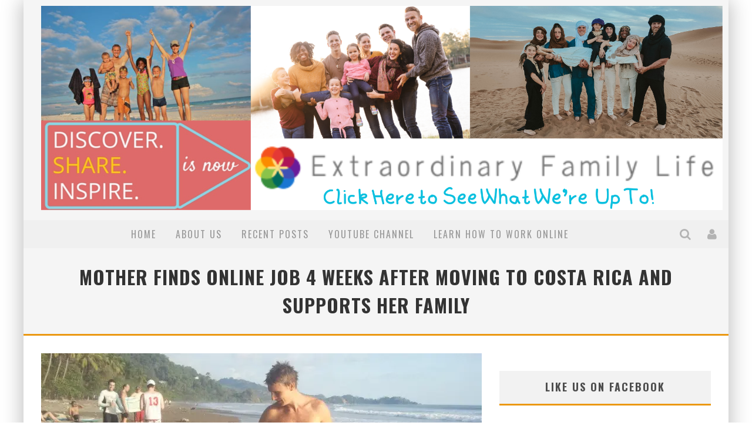

--- FILE ---
content_type: text/html; charset=UTF-8
request_url: https://discovershareinspire.com/real-career-work-anywhere/
body_size: 19055
content:

<!DOCTYPE html>

<!--[if lt IE 7]><html lang="en-US" prefix="og: http://ogp.me/ns#" class="no-js lt-ie9 lt-ie8 lt-ie7"> <![endif]-->
<!--[if (IE 7)&!(IEMobile)]><html lang="en-US" prefix="og: http://ogp.me/ns#" class="no-js lt-ie9 lt-ie8"><![endif]-->
<!--[if (IE 8)&!(IEMobile)]><html lang="en-US" prefix="og: http://ogp.me/ns#" class="no-js lt-ie9"><![endif]-->
<!--[if gt IE 8]><!--> <html lang="en-US" prefix="og: http://ogp.me/ns#" class="no-js"><!--<![endif]-->

	<head>

		<meta charset="utf-8">

		<!-- Google Chrome Frame for IE -->
		<!--[if IE]><meta http-equiv="X-UA-Compatible" content="IE=edge" /><![endif]-->
		<!-- mobile meta -->
                    <meta name="viewport" content="width=device-width, initial-scale=1.0"/>
        
		<link rel="pingback" href="https://discovershareinspire.com/xmlrpc.php">

		
		<!-- head functions -->
		<title>Mother Finds Online Job 4 Weeks After Moving to Costa Rica and Supports Her Family - &gt;&gt; Raise Your Family. Live Your Dream. Change the World.</title>

<!-- This site is optimized with the Yoast SEO plugin v8.1 - https://yoast.com/wordpress/plugins/seo/ -->
<link rel="canonical" href="https://discovershareinspire.com/real-career-work-anywhere/" />
<meta property="og:locale" content="en_US" />
<meta property="og:type" content="article" />
<meta property="og:title" content="Mother Finds Online Job 4 Weeks After Moving to Costa Rica and Supports Her Family - &gt;&gt; Raise Your Family. Live Your Dream. Change the World." />
<meta property="og:description" content="(Scroll down for the video.) They wanted out of the grind. Danielle and Dan Greason wanted to quit the &#039;rat race&#039;, and add a little more space for family time. Danielle shared with me, &quot;Many people told us this was just the way of the world -- you put in your time &#039;til the first of your kids is in &hellip;" />
<meta property="og:url" content="https://discovershareinspire.com/real-career-work-anywhere/" />
<meta property="og:site_name" content="Discover Share Inspire" />
<meta property="article:author" content="discovershareinspire" />
<meta property="og:image" content="https://i1.wp.com/discovershareinspire.com/wp-content/uploads/2014/11/Dan-Greason.jpg?fit=960%2C720&#038;ssl=1" />
<meta property="og:image:secure_url" content="https://i1.wp.com/discovershareinspire.com/wp-content/uploads/2014/11/Dan-Greason.jpg?fit=960%2C720&#038;ssl=1" />
<meta property="og:image:width" content="960" />
<meta property="og:image:height" content="720" />
<!-- / Yoast SEO plugin. -->

<link rel='dns-prefetch' href='//app.clickfunnels.com' />
<link rel='dns-prefetch' href='//s0.wp.com' />
<link rel='dns-prefetch' href='//secure.gravatar.com' />
<link rel='dns-prefetch' href='//fonts.googleapis.com' />
<link rel='dns-prefetch' href='//s.w.org' />
<link rel='dns-prefetch' href='//apps.shareaholic.com' />
<link rel='dns-prefetch' href='//grace.shareaholic.com' />
<link rel='dns-prefetch' href='//analytics.shareaholic.com' />
<link rel='dns-prefetch' href='//recs.shareaholic.com' />
<link rel='dns-prefetch' href='//go.shareaholic.com' />
<link rel='dns-prefetch' href='//partner.shareaholic.com' />
<link rel="alternate" type="application/rss+xml" title="Discover Share Inspire &raquo; Feed" href="https://discovershareinspire.com/feed/" />
<link rel="alternate" type="application/rss+xml" title="Discover Share Inspire &raquo; Comments Feed" href="https://discovershareinspire.com/comments/feed/" />
<!-- Powered by Shareaholic; Grow your audience faster - https://www.shareaholic.com -->
<link rel='preload' href='//apps.shareaholic.com/assets/pub/shareaholic.js' as='script'>
<script type='text/javascript' data-cfasync='false'>
  //<![CDATA[
    _SHR_SETTINGS = {"endpoints":{"local_recs_url":"https:\/\/discovershareinspire.com\/wp-admin\/admin-ajax.php?action=shareaholic_permalink_related","ajax_url":"https:\/\/discovershareinspire.com\/wp-admin\/admin-ajax.php"},"url_components":{"year":"2014","monthnum":"11","day":"07","post_id":"16693","postname":"real-career-work-anywhere","author":"admin"}};
  //]]>
</script>
<script type='text/javascript' data-cfasync='false'
        src='//apps.shareaholic.com/assets/pub/shareaholic.js'
        data-shr-siteid='b53cd6bf44ceb024de5e819779253afd' async='async' >
</script>

<!-- Shareaholic Content Tags -->
<meta name='shareaholic:site_name' content='Discover Share Inspire' />
<meta name='shareaholic:language' content='en-US' />
<meta name='shareaholic:url' content='https://discovershareinspire.com/real-career-work-anywhere/' />
<meta name='shareaholic:keywords' content='page' />
<meta name='shareaholic:article_published_time' content='2014-11-07T11:42:27-06:00' />
<meta name='shareaholic:article_modified_time' content='2016-01-26T14:15:33-06:00' />
<meta name='shareaholic:shareable_page' content='true' />
<meta name='shareaholic:article_author_name' content='Rachel Denning' />
<meta name='shareaholic:site_id' content='b53cd6bf44ceb024de5e819779253afd' />
<meta name='shareaholic:wp_version' content='8.8.2' />
<meta name='shareaholic:image' content='https://i1.wp.com/discovershareinspire.com/wp-content/uploads/2014/11/Dan-Greason.jpg?fit=300%2C225&amp;ssl=1' />
<!-- Shareaholic Content Tags End -->

<!-- Shareaholic Open Graph Tags -->
<meta property='og:image' content='https://i1.wp.com/discovershareinspire.com/wp-content/uploads/2014/11/Dan-Greason.jpg?fit=750%2C563&amp;ssl=1' />
<!-- Shareaholic Open Graph Tags End -->
		<script type="text/javascript">
			window._wpemojiSettings = {"baseUrl":"https:\/\/s.w.org\/images\/core\/emoji\/11\/72x72\/","ext":".png","svgUrl":"https:\/\/s.w.org\/images\/core\/emoji\/11\/svg\/","svgExt":".svg","source":{"concatemoji":"https:\/\/discovershareinspire.com\/wp-includes\/js\/wp-emoji-release.min.js?ver=4.9.28"}};
			!function(e,a,t){var n,r,o,i=a.createElement("canvas"),p=i.getContext&&i.getContext("2d");function s(e,t){var a=String.fromCharCode;p.clearRect(0,0,i.width,i.height),p.fillText(a.apply(this,e),0,0);e=i.toDataURL();return p.clearRect(0,0,i.width,i.height),p.fillText(a.apply(this,t),0,0),e===i.toDataURL()}function c(e){var t=a.createElement("script");t.src=e,t.defer=t.type="text/javascript",a.getElementsByTagName("head")[0].appendChild(t)}for(o=Array("flag","emoji"),t.supports={everything:!0,everythingExceptFlag:!0},r=0;r<o.length;r++)t.supports[o[r]]=function(e){if(!p||!p.fillText)return!1;switch(p.textBaseline="top",p.font="600 32px Arial",e){case"flag":return s([55356,56826,55356,56819],[55356,56826,8203,55356,56819])?!1:!s([55356,57332,56128,56423,56128,56418,56128,56421,56128,56430,56128,56423,56128,56447],[55356,57332,8203,56128,56423,8203,56128,56418,8203,56128,56421,8203,56128,56430,8203,56128,56423,8203,56128,56447]);case"emoji":return!s([55358,56760,9792,65039],[55358,56760,8203,9792,65039])}return!1}(o[r]),t.supports.everything=t.supports.everything&&t.supports[o[r]],"flag"!==o[r]&&(t.supports.everythingExceptFlag=t.supports.everythingExceptFlag&&t.supports[o[r]]);t.supports.everythingExceptFlag=t.supports.everythingExceptFlag&&!t.supports.flag,t.DOMReady=!1,t.readyCallback=function(){t.DOMReady=!0},t.supports.everything||(n=function(){t.readyCallback()},a.addEventListener?(a.addEventListener("DOMContentLoaded",n,!1),e.addEventListener("load",n,!1)):(e.attachEvent("onload",n),a.attachEvent("onreadystatechange",function(){"complete"===a.readyState&&t.readyCallback()})),(n=t.source||{}).concatemoji?c(n.concatemoji):n.wpemoji&&n.twemoji&&(c(n.twemoji),c(n.wpemoji)))}(window,document,window._wpemojiSettings);
		</script>
		<style type="text/css">
img.wp-smiley,
img.emoji {
	display: inline !important;
	border: none !important;
	box-shadow: none !important;
	height: 1em !important;
	width: 1em !important;
	margin: 0 .07em !important;
	vertical-align: -0.1em !important;
	background: none !important;
	padding: 0 !important;
}
</style>
<link rel='stylesheet' id='login-with-ajax-css'  href='https://discovershareinspire.com/wp-content/themes/valenti/plugins/login-with-ajax/widget.css?ver=3.1.7' type='text/css' media='all' />
<link rel='stylesheet' id='chimpy-css'  href='https://discovershareinspire.com/wp-content/plugins/chimpy/assets/css/style-frontend.css?ver=2.1.3' type='text/css' media='all' />
<link rel='stylesheet' id='chimpy-font-awesome-css'  href='https://discovershareinspire.com/wp-content/plugins/chimpy/assets/css/font-awesome/css/font-awesome.min.css?ver=4.0.3' type='text/css' media='all' />
<link rel='stylesheet' id='chimpy-sky-forms-style-css'  href='https://discovershareinspire.com/wp-content/plugins/chimpy/assets/forms/css/sky-forms.css?ver=2.1.3' type='text/css' media='all' />
<link rel='stylesheet' id='chimpy-sky-forms-color-schemes-css'  href='https://discovershareinspire.com/wp-content/plugins/chimpy/assets/forms/css/sky-forms-color-schemes.css?ver=2.1.3' type='text/css' media='all' />
<link rel='stylesheet' id='rad_rapidology-open-sans-css'  href='https://fonts.googleapis.com/css?family=Open+Sans:400,700' type='text/css' media='all' />
<link rel='stylesheet' id='rad_rapidology-css-css'  href='https://discovershareinspire.com/wp-content/plugins/rapidology/css/style.css?ver=1.0' type='text/css' media='all' />
<link rel='stylesheet' id='wp-pagenavi-css'  href='https://discovershareinspire.com/wp-content/plugins/wp-pagenavi/pagenavi-css.css?ver=2.70' type='text/css' media='all' />
<link rel='stylesheet' id='dashicons-css'  href='https://discovershareinspire.com/wp-includes/css/dashicons.min.css?ver=4.9.28' type='text/css' media='all' />
<link rel='stylesheet' id='youtube-channel-gallery-css'  href='https://discovershareinspire.com/wp-content/plugins/youtube-channel-gallery/styles.css?ver=4.9.28' type='text/css' media='all' />
<link rel='stylesheet' id='jquery.magnific-popup-css'  href='https://discovershareinspire.com/wp-content/plugins/youtube-channel-gallery/magnific-popup.css?ver=4.9.28' type='text/css' media='all' />
<!-- Inline jetpack_facebook_likebox -->
<style id='jetpack_facebook_likebox-inline-css' type='text/css'>
.widget_facebook_likebox {
	overflow: hidden;
}

</style>
<link rel='stylesheet' id='jetpack-widget-social-icons-styles-css'  href='https://discovershareinspire.com/wp-content/plugins/jetpack/modules/widgets/social-icons/social-icons.css?ver=20170506' type='text/css' media='all' />
<link rel='stylesheet' id='cb-main-stylesheet-css'  href='https://discovershareinspire.com/wp-content/themes/valenti/library/css/style.css?ver=5.2.1' type='text/css' media='all' />
<link rel='stylesheet' id='cb-font-stylesheet-css'  href='//fonts.googleapis.com/css?family=Oswald%3A400%2C700%2C400italic%7COpen+Sans%3A400%2C700%2C400italic&#038;subset=latin%2Clatin-ext%2Cgreek%2Cgreek-ext&#038;ver=5.2.1' type='text/css' media='all' />
<link rel='stylesheet' id='fontawesome-css'  href='https://discovershareinspire.com/wp-content/themes/valenti/library/css/fontawesome/css/font-awesome.min.css?ver=4.5.0' type='text/css' media='all' />
<!--[if lt IE 9]>
<link rel='stylesheet' id='cb-ie-only-css'  href='https://discovershareinspire.com/wp-content/themes/valenti/library/css/ie.css?ver=5.2.1' type='text/css' media='all' />
<![endif]-->
<!--[if lte IE 8]>
<link rel='stylesheet' id='jetpack-carousel-ie8fix-css'  href='https://discovershareinspire.com/wp-content/plugins/jetpack/modules/carousel/jetpack-carousel-ie8fix.css?ver=20121024' type='text/css' media='all' />
<![endif]-->
<link rel='stylesheet' id='jetpack_css-css'  href='https://discovershareinspire.com/wp-content/plugins/jetpack/css/jetpack.css?ver=6.4.6' type='text/css' media='all' />
<script type='text/javascript' src='https://discovershareinspire.com/wp-includes/js/jquery/jquery.js?ver=1.12.4'></script>
<script type='text/javascript' src='https://discovershareinspire.com/wp-includes/js/jquery/jquery-migrate.min.js?ver=1.4.1'></script>
<script type='text/javascript'>
/* <![CDATA[ */
var LWA = {"ajaxurl":"https:\/\/discovershareinspire.com\/wp-admin\/admin-ajax.php"};
/* ]]> */
</script>
<script type='text/javascript' src='https://discovershareinspire.com/wp-content/themes/valenti/plugins/login-with-ajax/login-with-ajax.js?ver=3.1.7'></script>
<script type='text/javascript' src='https://discovershareinspire.com/wp-content/plugins/chimpy/assets/js/jquery.cookie.js?ver=1.4'></script>
<script type='text/javascript' src='https://discovershareinspire.com/wp-content/plugins/chimpy/assets/js/chimpy-frontend.js?ver=2.1.3'></script>
<script type='text/javascript' src='https://discovershareinspire.com/wp-content/plugins/chimpy/assets/forms/js/jquery.form.min.js?ver=20130711'></script>
<script type='text/javascript' src='https://discovershareinspire.com/wp-content/plugins/chimpy/assets/forms/js/jquery.validate.min.js?ver=1.11.0'></script>
<script type='text/javascript' src='https://discovershareinspire.com/wp-content/plugins/chimpy/assets/forms/js/jquery.maskedinput.min.js?ver=1.3.1'></script>
<script type='text/javascript' src='https://discovershareinspire.com/wp-content/themes/valenti/library/js/modernizr.custom.min.js?ver=2.6.2'></script>
<script type='text/javascript' src='https://discovershareinspire.com/wp-content/plugins/jetpack/_inc/build/spin.min.js?ver=1.3'></script>
<script type='text/javascript' src='https://discovershareinspire.com/wp-content/plugins/jetpack/_inc/build/jquery.spin.min.js?ver=1.3'></script>
<link rel='https://api.w.org/' href='https://discovershareinspire.com/wp-json/' />
<link rel="EditURI" type="application/rsd+xml" title="RSD" href="https://discovershareinspire.com/xmlrpc.php?rsd" />
<link rel="wlwmanifest" type="application/wlwmanifest+xml" href="https://discovershareinspire.com/wp-includes/wlwmanifest.xml" /> 
<meta name="generator" content="WordPress 4.9.28" />
<link rel='shortlink' href='https://wp.me/P4BaTC-4lf' />
<link rel="alternate" type="application/json+oembed" href="https://discovershareinspire.com/wp-json/oembed/1.0/embed?url=https%3A%2F%2Fdiscovershareinspire.com%2Freal-career-work-anywhere%2F" />
<link rel="alternate" type="text/xml+oembed" href="https://discovershareinspire.com/wp-json/oembed/1.0/embed?url=https%3A%2F%2Fdiscovershareinspire.com%2Freal-career-work-anywhere%2F&#038;format=xml" />
<script type="text/javascript" src="https://ajax.googleapis.com/ajax/libs/yui/2.8.0r4/build/yahoo-dom-event/yahoo-dom-event.js"></script><!-- ClickTale Top part -->
<script type="text/javascript">
var WRInitTime=(new Date()).getTime();
</script>
<!-- ClickTale end of Top part -->
		<script type="text/javascript">
				(function(c,l,a,r,i,t,y){
					c[a]=c[a]||function(){(c[a].q=c[a].q||[]).push(arguments)};t=l.createElement(r);t.async=1;
					t.src="https://www.clarity.ms/tag/"+i+"?ref=wordpress";y=l.getElementsByTagName(r)[0];y.parentNode.insertBefore(t,y);
				})(window, document, "clarity", "script", "q0gjxy1n3c");
		</script>
		<link rel="shortcut icon" href="https://discovershareinspire.com/wp-content/plugins/multicons/images/favicon.ico" />



<meta property="fb:app_id" content="270739783046629"/>
<link rel='dns-prefetch' href='//v0.wordpress.com'/>
<link rel='dns-prefetch' href='//jetpack.wordpress.com'/>
<link rel='dns-prefetch' href='//s0.wp.com'/>
<link rel='dns-prefetch' href='//s1.wp.com'/>
<link rel='dns-prefetch' href='//s2.wp.com'/>
<link rel='dns-prefetch' href='//public-api.wordpress.com'/>
<link rel='dns-prefetch' href='//0.gravatar.com'/>
<link rel='dns-prefetch' href='//1.gravatar.com'/>
<link rel='dns-prefetch' href='//2.gravatar.com'/>
<link rel='dns-prefetch' href='//i0.wp.com'/>
<link rel='dns-prefetch' href='//i1.wp.com'/>
<link rel='dns-prefetch' href='//i2.wp.com'/>
<style>.cb-base-color, .cb-overlay-stars .fa-star, #cb-vote .fa-star, .cb-review-box .cb-score-box, .bbp-submit-wrapper button, .bbp-submit-wrapper button:visited, .buddypress .cb-cat-header #cb-cat-title a,  .buddypress .cb-cat-header #cb-cat-title a:visited, .woocommerce .star-rating:before, .woocommerce-page .star-rating:before, .woocommerce .star-rating span, .woocommerce-page .star-rating span, .woocommerce .stars a {
            color:#eb9812;
        }#cb-search-modal .cb-header, .cb-join-modal .cb-header, .lwa .cb-header, .cb-review-box .cb-score-box, .bbp-submit-wrapper button, #buddypress button:hover, #buddypress a.button:hover, #buddypress a.button:focus, #buddypress input[type=submit]:hover, #buddypress input[type=button]:hover, #buddypress input[type=reset]:hover, #buddypress ul.button-nav li a:hover, #buddypress ul.button-nav li.current a, #buddypress div.generic-button a:hover, #buddypress .comment-reply-link:hover, #buddypress .activity-list li.load-more:hover, #buddypress #groups-list .generic-button a:hover {
            border-color: #eb9812;
        }.cb-sidebar-widget .cb-sidebar-widget-title, .cb-multi-widget .tabbernav .tabberactive, .cb-author-page .cb-author-details .cb-meta .cb-author-page-contact, .cb-about-page .cb-author-line .cb-author-details .cb-meta .cb-author-page-contact, .cb-page-header, .cb-404-header, .cb-cat-header, #cb-footer #cb-widgets .cb-footer-widget-title span, #wp-calendar caption, .cb-tabs ul .current, .cb-tabs ul .ui-state-active, #bbpress-forums li.bbp-header, #buddypress #members-list .cb-member-list-box .item .item-title, #buddypress div.item-list-tabs ul li.selected, #buddypress div.item-list-tabs ul li.current, #buddypress .item-list-tabs ul li:hover, .woocommerce div.product .woocommerce-tabs ul.tabs li.active {
            border-bottom-color: #eb9812 ;
        }#cb-main-menu .current-post-ancestor, #cb-main-menu .current-menu-item, #cb-main-menu .current-menu-ancestor, #cb-main-menu .current-post-parent, #cb-main-menu .current-menu-parent, #cb-main-menu .current_page_item, #cb-main-menu .current-page-ancestor, #cb-main-menu .current-category-ancestor, .cb-review-box .cb-bar .cb-overlay span, #cb-accent-color, .cb-highlight, #buddypress button:hover, #buddypress a.button:hover, #buddypress a.button:focus, #buddypress input[type=submit]:hover, #buddypress input[type=button]:hover, #buddypress input[type=reset]:hover, #buddypress ul.button-nav li a:hover, #buddypress ul.button-nav li.current a, #buddypress div.generic-button a:hover, #buddypress .comment-reply-link:hover, #buddypress .activity-list li.load-more:hover, #buddypress #groups-list .generic-button a:hover {
            background-color: #eb9812;
        }</style><style type="text/css">
                                                 body, #respond { font-family: 'Open Sans', sans-serif; }
                                                 h1, h2, h3, h4, h5, h6, .h1, .h2, .h3, .h4, .h5, .h6, #cb-nav-bar #cb-main-menu ul li > a, .cb-author-posts-count, .cb-author-title, .cb-author-position, .search  .s, .cb-review-box .cb-bar, .cb-review-box .cb-score-box, .cb-review-box .cb-title, #cb-review-title, .cb-title-subtle, #cb-top-menu a, .tabbernav, #cb-next-link a, #cb-previous-link a, .cb-review-ext-box .cb-score, .tipper-positioner, .cb-caption, .cb-button, #wp-calendar caption, .forum-titles, .bbp-submit-wrapper button, #bbpress-forums li.bbp-header, #bbpress-forums fieldset.bbp-form .bbp-the-content-wrapper input, #bbpress-forums .bbp-forum-title, #bbpress-forums .bbp-topic-permalink, .widget_display_stats dl dt, .cb-lwa-profile .cb-block, #buddypress #members-list .cb-member-list-box .item .item-title, #buddypress div.item-list-tabs ul li, #buddypress .activity-list li.load-more, #buddypress a.activity-time-since, #buddypress ul#groups-list li div.meta, .widget.buddypress div.item-options, .cb-activity-stream #buddypress .activity-header .time-since, .cb-font-header, .woocommerce table.shop_table th, .woocommerce-page table.shop_table th, .cb-infinite-scroll a, .cb-no-more-posts { font-family:'Oswald', sans-serif; }
                     </style><meta name="google-site-verification" content="cm9VL2cix2dFmN-YUaVff8RJ5dsaYOjOYn5JOb5DYck" />

<!-- Facebook Conversion Code for List Optin -->
<script>(function() {
  var _fbq = window._fbq || (window._fbq = []);
  if (!_fbq.loaded) {
    var fbds = document.createElement('script');
    fbds.async = true;
    fbds.src = '//connect.facebook.net/en_US/fbds.js';
    var s = document.getElementsByTagName('script')[0];
    s.parentNode.insertBefore(fbds, s);
    _fbq.loaded = true;
  }
})();
window._fbq = window._fbq || [];
window._fbq.push(['track', '6019558664301', {'value':'0.01','currency':'USD'}]);
</script>
<noscript><img height="1" width="1" alt="" style="display:none" src="https://www.facebook.com/tr?ev=6019558664301&amp;cd[value]=0.01&amp;cd[currency]=USD&amp;noscript=1" /></noscript>

<script>(function() {
  var _fbq = window._fbq || (window._fbq = []);
  if (!_fbq.loaded) {
    var fbds = document.createElement('script');
    fbds.async = true;
    fbds.src = '//connect.facebook.net/en_US/fbds.js';
    var s = document.getElementsByTagName('script')[0];
    s.parentNode.insertBefore(fbds, s);
    _fbq.loaded = true;
  }
  _fbq.push(['addPixelId', '1551269258479680']);
})();
window._fbq = window._fbq || [];
window._fbq.push(['track', 'PixelInitialized', {}]);
</script>
<noscript><img height="1" width="1" alt="" style="display:none" src="https://www.facebook.com/tr?id=1551269258479680&amp;ev=PixelInitialized" /></noscript><style type="text/css">.cb-alert.cb-blue
{    background: #3680A5;
    border-color: #67B3CE;
}

body {
 font-size: 18px;
}

h1 {
    font-size: 2.5em; 
}

h2 {
    font-size: 1.875em; 
}

h3 {
    font-size: 1.5em; 
}

h4 {
    font-size: 1.25em; 
}

.entry-content a, .entry-content a:visited {color:#ba1157; }</style><!-- end custom css -->			<style type="text/css">
				html:not( .jetpack-lazy-images-js-enabled ) .jetpack-lazy-image {
					display: none;
				}
			</style>
			<script>
				document.documentElement.classList.add(
					'jetpack-lazy-images-js-enabled'
				);
			</script>
		<style>#cb-nav-bar #cb-main-menu .main-nav .menu-item-16537:hover,
                                         #cb-nav-bar #cb-main-menu .main-nav .menu-item-16537:focus,
                                         #cb-nav-bar #cb-main-menu .main-nav .menu-item-16537 .cb-sub-menu li .cb-grandchild-menu,
                                         #cb-nav-bar #cb-main-menu .main-nav .menu-item-16537 .cb-sub-menu { background:#eb9812!important; }
                                         #cb-nav-bar #cb-main-menu .main-nav .menu-item-16537 .cb-mega-menu .cb-sub-menu li a { border-bottom-color:#eb9812!important; }
#cb-nav-bar #cb-main-menu .main-nav .menu-item-16907:hover,
                                         #cb-nav-bar #cb-main-menu .main-nav .menu-item-16907:focus,
                                         #cb-nav-bar #cb-main-menu .main-nav .menu-item-16907 .cb-sub-menu li .cb-grandchild-menu,
                                         #cb-nav-bar #cb-main-menu .main-nav .menu-item-16907 .cb-sub-menu { background:#eb9812!important; }
                                         #cb-nav-bar #cb-main-menu .main-nav .menu-item-16907 .cb-mega-menu .cb-sub-menu li a { border-bottom-color:#eb9812!important; }
#cb-nav-bar #cb-main-menu .main-nav .menu-item-16904:hover,
                                         #cb-nav-bar #cb-main-menu .main-nav .menu-item-16904:focus,
                                         #cb-nav-bar #cb-main-menu .main-nav .menu-item-16904 .cb-sub-menu li .cb-grandchild-menu,
                                         #cb-nav-bar #cb-main-menu .main-nav .menu-item-16904 .cb-sub-menu { background:#eb9812!important; }
                                         #cb-nav-bar #cb-main-menu .main-nav .menu-item-16904 .cb-mega-menu .cb-sub-menu li a { border-bottom-color:#eb9812!important; }
#cb-nav-bar #cb-main-menu .main-nav .menu-item-16932:hover,
                                         #cb-nav-bar #cb-main-menu .main-nav .menu-item-16932:focus,
                                         #cb-nav-bar #cb-main-menu .main-nav .menu-item-16932 .cb-sub-menu li .cb-grandchild-menu,
                                         #cb-nav-bar #cb-main-menu .main-nav .menu-item-16932 .cb-sub-menu { background:#eb9812!important; }
                                         #cb-nav-bar #cb-main-menu .main-nav .menu-item-16932 .cb-mega-menu .cb-sub-menu li a { border-bottom-color:#eb9812!important; }
#cb-nav-bar #cb-main-menu .main-nav .menu-item-16933:hover,
                                         #cb-nav-bar #cb-main-menu .main-nav .menu-item-16933:focus,
                                         #cb-nav-bar #cb-main-menu .main-nav .menu-item-16933 .cb-sub-menu li .cb-grandchild-menu,
                                         #cb-nav-bar #cb-main-menu .main-nav .menu-item-16933 .cb-sub-menu { background:#eb9812!important; }
                                         #cb-nav-bar #cb-main-menu .main-nav .menu-item-16933 .cb-mega-menu .cb-sub-menu li a { border-bottom-color:#eb9812!important; }</style>			<style type="text/css" id="wp-custom-css">
				

/*
	CSS Migrated from Jetpack:
*/

			</style>
				<!-- end head functions-->

	</head>

	<body class="page-template-default page page-id-16693  cb-sticky-mm cb-mod-zoom cb-m-sticky cb-sb-nar-embed-fw cb-cat-t-dark cb-mobm-light cb-gs-style-a cb-modal-dark cb-sidebar-right cb-boxed cb-fis-type- cb-fis-tl-default rad_rapidology">

        
	    <div id="cb-outer-container">

            
    		<div id="cb-container" class="wrap clearfix" >

                <header class="header clearfix wrap cb-logo-center">

                                            
                    
                        <div id="cb-logo-box" class="wrap clearfix">
                                            <div id="logo" >
                    <a href="https://discovershareinspire.com">
                        <img src="https://discovershareinspire.com/wp-content/uploads/2014/06/DSI-Banner.png" alt="Discover Share Inspire logo" >
                    </a>
                </div>
                                                                </div>

                     
                    <div id="cb-lwa" class=" cb-light-menu">
<div class="cb-login-modal cb-modal clearfix cb-light-menu">
    <div class="lwa lwa-default clearfix">
        <form class="lwa-form clearfix" action="https://discovershareinspire.com/wp-login.php" method="post">

            <div class="cb-header">
                <div class="cb-title">Log In</div>
                <div class="cb-close"><span class="cb-close-modal cb-close-m"><i class="fa fa-times"></i></span></div>
            </div>

            <div class="cb-form-body">
                <div class="cb-username"><i class="fa fa-user"></i><input type="text" class="cb-form-input-username" name="log" placeholder="Username"></div>
                <div class="cb-password"><i class="fa fa-lock"></i><input type="password" name="pwd" placeholder="Password"></div>
                
                <div class="cb-submit">
                      <input type="submit" name="wp-submit" class="lwa_wp-submit" value="Log In" tabindex="100" />
                      <input type="hidden" name="lwa_profile_link" value="" />
                      <input type="hidden" name="login-with-ajax" value="login" />
                </div>
                <span class="lwa-status"></span>
                <div class="cb-lost-password">
                                          <a class="lwa-links-remember" href="https://discovershareinspire.com/wp-login.php?action=lostpassword" title="Lost your password?">Lost your password?</a>
                                     </div>
                           </div>
        </form>

                <form class="lwa-remember clearfix" action="https://discovershareinspire.com/wp-login.php?action=lostpassword" method="post" style="display:none;">
            <div class="cb-header">
                        <div class="cb-title">Lost your password?</div>
                        <div class="cb-close"><span class="cb-close-modal cb-close-m lwa-links-remember-cancel"><i class="fa fa-times"></i></span></div>
            </div>
            <div class="cb-form-body">
                <div class="cb-email">
                                                <i class="fa fa-envelope-o"></i><input type="text" name="user_login" class="lwa-user-remember" placeholder="Enter username or email">
                                          </div>
                 <div class="cb-remember-buttons">
                        <input type="submit" value="Get New Password" class="lwa-button-remember" />
                        <input type="hidden" name="login-with-ajax" value="remember" />
                 </div>
                 <span class="lwa-status"></span>
            </div>

        </form>
            </div>
</div>
</div><div id="cb-search-modal" class="cb-s-modal cb-modal cb-light-menu">
                        <div class="cb-search-box">
                            <div class="cb-header">
                                <div class="cb-title">Search</div>
                                <div class="cb-close">
                                    <span class="cb-close-modal cb-close-m"><i class="fa fa-times"></i></span>
                                </div>
                            </div><form role="search" method="get" class="cb-search" action="https://discovershareinspire.com/">

    <input type="text" class="cb-search-field" placeholder="" value="" name="s" title="">
    <button class="cb-search-submit" type="submit" value=""><i class="fa fa-search"></i></button>

</form></div></div>
                                             <nav id="cb-nav-bar" class="clearfix cb-light-menu">
                            <div id="cb-main-menu" class="cb-nav-bar-wrap clearfix wrap">
                                <ul class="nav main-nav wrap clearfix"><li id="menu-item-16537" class="menu-item menu-item-type-custom menu-item-object-custom menu-item-home menu-item-16537"><a href="https://discovershareinspire.com">Home</a></li>
<li id="menu-item-16907" class="menu-item menu-item-type-custom menu-item-object-custom menu-item-16907"><a href="https://discovershareinspire.com/about/">About Us</a></li>
<li id="menu-item-16904" class="menu-item menu-item-type-custom menu-item-object-custom menu-item-16904"><a href="https://discovershareinspire.com/recent-posts/">Recent Posts</a></li>
<li id="menu-item-16932" class="menu-item menu-item-type-custom menu-item-object-custom menu-item-16932"><a href="https://www.youtube.com/user/discovershareinspire">YouTube Channel</a></li>
<li id="menu-item-16933" class="menu-item menu-item-type-custom menu-item-object-custom menu-item-16933"><a href="https://yc234.isrefer.com/go/bizskills/denning/DSIMenu">Learn How to Work Online</a></li>
<li class="cb-icons"><ul id="cb-icons-wrap"><li class="cb-icon-login cb-menu-icon"><a href="#" data-cb-tip="Login / Join" class="cb-tip-bot" id="cb-lwa-trigger"><i class="fa fa-user"></i></a></li><li class="cb-icon-search cb-menu-icon"><a href="#" data-cb-tip="Search" class="cb-tip-bot" id="cb-s-trigger"><i class="fa fa-search"></i></a></li></ul></li></ul>                            </div>
                        </nav>
                    
	 				
                    
	 				      <a href="#" id="cb-to-top" class="cb-base-color"><i class="fa fa-long-arrow-up"></i></a>

                    
                </header> <!-- end header -->        <div id="cb-content" class="wrap clearfix">
						
		        <div class="cb-cat-header" style="border-bottom-color:#eb9812;">
		            <h1 id="cb-cat-title" >Mother Finds Online Job 4 Weeks After Moving to Costa Rica and Supports Her Family</h1>
		        </div>
	        
	        	        
			<div id="main" class="cb-main entry-content clearfix">

				<header id="cb-standard-featured"><div class="cb-mask"><img width="750" height="400" src="https://discovershareinspire.com/wp-content/plugins/jetpack/modules/lazy-images/images/1x1.trans.gif" class="attachment-cb-750-400 size-cb-750-400 wp-post-image" alt="" data-attachment-id="17214" data-permalink="https://discovershareinspire.com/real-career-work-anywhere/dan-greason/" data-orig-file="https://i1.wp.com/discovershareinspire.com/wp-content/uploads/2014/11/Dan-Greason.jpg?fit=960%2C720&amp;ssl=1" data-orig-size="960,720" data-comments-opened="0" data-image-meta="{&quot;aperture&quot;:&quot;0&quot;,&quot;credit&quot;:&quot;&quot;,&quot;camera&quot;:&quot;&quot;,&quot;caption&quot;:&quot;&quot;,&quot;created_timestamp&quot;:&quot;0&quot;,&quot;copyright&quot;:&quot;&quot;,&quot;focal_length&quot;:&quot;0&quot;,&quot;iso&quot;:&quot;0&quot;,&quot;shutter_speed&quot;:&quot;0&quot;,&quot;title&quot;:&quot;&quot;,&quot;orientation&quot;:&quot;0&quot;}" data-image-title="Dan Greason" data-image-description="" data-medium-file="https://i1.wp.com/discovershareinspire.com/wp-content/uploads/2014/11/Dan-Greason.jpg?fit=300%2C225&amp;ssl=1" data-large-file="https://i1.wp.com/discovershareinspire.com/wp-content/uploads/2014/11/Dan-Greason.jpg?fit=750%2C563&amp;ssl=1" data-lazy-src="https://i1.wp.com/discovershareinspire.com/wp-content/uploads/2014/11/Dan-Greason.jpg?resize=750%2C400&amp;ssl=1" /></div></header>
				<article id="post-16693" class="clearfix post-16693 page type-page status-publish has-post-thumbnail hentry">

					<section class="entry-content clearfix">
						<h4>(Scroll down for the video.)</h4>
<h3>They wanted out of the grind.</h3>
<p><img data-attachment-id="16721" data-permalink="https://discovershareinspire.com/real-career-work-anywhere/greasons/" data-orig-file="https://i1.wp.com/discovershareinspire.com/wp-content/uploads/2014/11/Greasons.jpeg?fit=400%2C400&amp;ssl=1" data-orig-size="400,400" data-comments-opened="0" data-image-meta="{&quot;aperture&quot;:&quot;0&quot;,&quot;credit&quot;:&quot;&quot;,&quot;camera&quot;:&quot;&quot;,&quot;caption&quot;:&quot;&quot;,&quot;created_timestamp&quot;:&quot;0&quot;,&quot;copyright&quot;:&quot;&quot;,&quot;focal_length&quot;:&quot;0&quot;,&quot;iso&quot;:&quot;0&quot;,&quot;shutter_speed&quot;:&quot;0&quot;,&quot;title&quot;:&quot;&quot;,&quot;orientation&quot;:&quot;0&quot;}" data-image-title="Greasons" data-image-description data-medium-file="https://i1.wp.com/discovershareinspire.com/wp-content/uploads/2014/11/Greasons.jpeg?fit=300%2C300&amp;ssl=1" data-large-file="https://i1.wp.com/discovershareinspire.com/wp-content/uploads/2014/11/Greasons.jpeg?fit=400%2C400&amp;ssl=1" class="alignright size-medium wp-image-16721 jetpack-lazy-image" src="https://discovershareinspire.com/wp-content/plugins/jetpack/modules/lazy-images/images/1x1.trans.gif" alt="Greasons" width="300" height="300" data-recalc-dims="1" data-lazy-src="https://i2.wp.com/discovershareinspire.com/wp-content/uploads/2014/11/Greasons-300x300.jpeg?resize=300%2C300" data-lazy-srcset="https://i1.wp.com/discovershareinspire.com/wp-content/uploads/2014/11/Greasons.jpeg?resize=300%2C300&amp;ssl=1 300w, https://i1.wp.com/discovershareinspire.com/wp-content/uploads/2014/11/Greasons.jpeg?resize=150%2C150&amp;ssl=1 150w, https://i1.wp.com/discovershareinspire.com/wp-content/uploads/2014/11/Greasons.jpeg?resize=125%2C125&amp;ssl=1 125w, https://i1.wp.com/discovershareinspire.com/wp-content/uploads/2014/11/Greasons.jpeg?w=400&amp;ssl=1 400w" data-lazy-sizes="(max-width: 300px) 100vw, 300px"><noscript><img data-attachment-id="16721" data-permalink="https://discovershareinspire.com/real-career-work-anywhere/greasons/" data-orig-file="https://i1.wp.com/discovershareinspire.com/wp-content/uploads/2014/11/Greasons.jpeg?fit=400%2C400&amp;ssl=1" data-orig-size="400,400" data-comments-opened="0" data-image-meta="{&quot;aperture&quot;:&quot;0&quot;,&quot;credit&quot;:&quot;&quot;,&quot;camera&quot;:&quot;&quot;,&quot;caption&quot;:&quot;&quot;,&quot;created_timestamp&quot;:&quot;0&quot;,&quot;copyright&quot;:&quot;&quot;,&quot;focal_length&quot;:&quot;0&quot;,&quot;iso&quot;:&quot;0&quot;,&quot;shutter_speed&quot;:&quot;0&quot;,&quot;title&quot;:&quot;&quot;,&quot;orientation&quot;:&quot;0&quot;}" data-image-title="Greasons" data-image-description="" data-medium-file="https://i1.wp.com/discovershareinspire.com/wp-content/uploads/2014/11/Greasons.jpeg?fit=300%2C300&amp;ssl=1" data-large-file="https://i1.wp.com/discovershareinspire.com/wp-content/uploads/2014/11/Greasons.jpeg?fit=400%2C400&amp;ssl=1" class="alignright size-medium wp-image-16721" src="https://i2.wp.com/discovershareinspire.com/wp-content/uploads/2014/11/Greasons-300x300.jpeg?resize=300%2C300" alt="Greasons" width="300" height="300" srcset="https://i1.wp.com/discovershareinspire.com/wp-content/uploads/2014/11/Greasons.jpeg?resize=300%2C300&amp;ssl=1 300w, https://i1.wp.com/discovershareinspire.com/wp-content/uploads/2014/11/Greasons.jpeg?resize=150%2C150&amp;ssl=1 150w, https://i1.wp.com/discovershareinspire.com/wp-content/uploads/2014/11/Greasons.jpeg?resize=125%2C125&amp;ssl=1 125w, https://i1.wp.com/discovershareinspire.com/wp-content/uploads/2014/11/Greasons.jpeg?w=400&amp;ssl=1 400w" sizes="(max-width: 300px) 100vw, 300px" data-recalc-dims="1" /></noscript>Danielle and Dan Greason wanted to quit the 'rat race', and add a little more space for family time.</p>
<p>Danielle shared with me,</p>
<p><em>"Many people told us this was just the way of the world -- you put in your time 'til the first of your kids is in school. </em></p>
<p><em>Then some sense of sanity is gradually restored to family life, either by the extra time or the extra money from the 2nd income.</em></p>
<p><em>(God help you if you want to homeschool. Then where is that blessed 2nd income suppossed to come from?)</em></p>
<p><em>Don't get us wrong, we weren't in desperate hardship.</em></p>
<p><em>Dan was earning good money.</em></p>
<p><em>We went to the park or the mall on the weekends. </em><em>We were having fun.</em></p>
<p><strong><em>But... the intensity of the whole charade was just too darn high and we KNEW that there absolutely must </em></strong><strong><em>be another way."</em></strong></p>
<p>&nbsp;</p>
<p>From morning til night, six days a week, it was go, go, go. Not stopping the entire day. Falling into bed. Repeat the next day.</p>
<p>Really, they just wanted out. Something different. Something slower.</p>
<p>So they planned their escape. Doing things the 'proper' way. And, for a while, it looked like it was working. Then came a double-whammy hit.</p>
<p>First, the day care provider said she couldn't do it anymore, because their youngest daughter cried all day.</p>
<p>Then came the flood. The biggest in Australia's hundred year history.</p>
<p>Because of the day care fiasco, Danielle decided to quit her job. Because of the flood, Dan lost his. Suddenly, they were back to square one.</p>
<p>That day they had a big <em>discussion</em> (since they were all home together, without work or day care.) And that evening they made a BIG <em>decision</em>. It was bold. But it was obvious.</p>
<p><strong>The 'proper' way wasn't going to work.</strong></p>
<p>So they listed all their furniture on eBay. In four days, they'd sold it. In one week, they moved out of their house (and into a tent -- more on that later.)</p>
<p>Admist the drama and hardship of those who lost stuff in the flood, they were now 'stuff-less' too...</p>
<p><strong>But instead of sadness, they felt a sense of <em>liberation </em>and<em> freedom. </em>And they had just officially joined a revolution.</strong></p>
<p>One that would lead them across the globe (to Costa Rica, to be exact). One that would give them a career, with freedom to work anywhere. One that would support their growing family, and their growing dreams.</p>
<p>&nbsp;</p>
<h3>When they started out doing things the 'proper' way, they'd tried to create an <em><strong>online business.</strong></em></h3>
<p>Isn't that how things are done? All these 'digital nomads', wandering the globe making money on their computers... they're all running internet businesses, aren't they?</p>
<p>So they dove in:</p>
<ul>
<li>market research</li>
<li>product creation</li>
<li>website creation</li>
<li>marketing</li>
<li>sales</li>
<li>ecommerce</li>
<li>advertising</li>
<li>etc. etc. and so forth</li>
</ul>
<p>And then they launched their brand new internet business.</p>
<p><strong>It was a great, big FLOP. FLUNK. FAIL.</strong></p>
<p>You see, the thing about trying to start an online business is that there are so many <em>learning curves</em>... so many different, complicated aspects that you have to learn how to do, BEFORE you ever make a cent.</p>
<p>You're working for free, trying to figure out what people might want to buy, what kind of product to create (an ebook, a webinar, a DVD program, an online course), how to deliver it, how to advertise it, how to sell it (ecommerce software, membership site software, etc.)...</p>
<p><strong>There's a LOT to learn. And that's all work that you do for FREE. Which becomes even more difficult when you're trying to do it after a long day on the job, while the kids are asleep and in between laundry, dishes, showers, sleeping and all other duties.</strong></p>
<p>It makes it very difficult to justify spending time on a project that you HOPE (fingers crossed) will make you money one day... (I've been there, too).</p>
<p>So <em>after</em> their business failed, they'd sold all their furniture on eBay and moved out of their house, they bought round-trip tickets (round-trip, just in case) where they planned to live on their savings, <em><strong>hoping</strong></em> they'd be able to figure out an income solution.</p>
<p>Within four weeks of their new life on theSouthern Coast of Costa Rica, they had found a solution. They had an income coming in, enough to support their family.</p>
<p>It had been so much simpler than they thought -- so much easier than the 'online business hustle' they'd tried before.</p>
<p><strong>Instead of an online business, Danielle found an <em>online job</em>.</strong></p>
<p>She found a real, viable, lucrative job -- online -- with the freedom to work from anywhere.</p>
<p>It wasn't a hoax, some 'work at home' or MLM scam (she'd tried those before).</p>
<p>It was for real.</p>
<p>And Danielle soon saw that any mother (or father) -- no matter how busy with laundry, kids, school, another job and a hundred other things -- can make happen.</p>
<p>&nbsp;</p>
<p><strong>In the Industrial Age, there was certain 'trade knowledge' that most people required the use of at some time.</strong></p>
<p>Certain jobs or skills were in constant demand, like:</p>
<ul>
<li>Butcher</li>
<li>Baker</li>
<li>Candlestick Maker 😉</li>
<li>Farrier (horse shoer)</li>
<li>Blacksmith</li>
<li>Cooper (Barrel Maker)</li>
<li>Cobbler</li>
<li>Seamstress</li>
</ul>
<p>People who had knowledge of these skills were guaranteed a job no matter where they went. The skills were in demand, therefore the individuals with the skills had work.</p>
<p>In today's Information Age, we don't have much use for blacksmiths or barrel makers. But <strong>there are skills and knowledge that are as much in demand today, as the knowledge of blacksmithing was in the 19th Century. And there are business owners willing to give jobs to people who have these skills on knowledge.</strong></p>
<p>These are things that almost all business owners require help with, and are willing to pay for. Anyone who possess these (easy to learn) skills is guaranteed an (often lucrative) career.</p>
<p>These skills are things like:</p>
<ul>
<li>Customer service</li>
<li>Emailing</li>
<li>Facebook and Twitter (Social media management)</li>
<li>Website design and creation</li>
<li>Web page creation</li>
<li>Writing (blog posts, articles, etc.)</li>
<li>Email marketing/writing</li>
<li>Product inventory and Ecommerce</li>
<li>Project management</li>
<li>SEO (Search Engine Optimization)</li>
<li>Basic HTML and CSS</li>
</ul>
<p><strong><em>"But I'm not a techy person!"</em> I can hear you saying already.</strong></p>
<p><em>"I can't do this stuff! I'm too _______ (old, busy, dumb)."</em></p>
<p>Can you do Facebook?</p>
<p>Can you watch YouTube videos?</p>
<p><strong>Then you have the IQ necessary to learn how to do any and/or all of these skills. (And I'll show you <em>how</em> and <em>where </em>in a moment.)</strong></p>
<p>&nbsp;</p>
<h3>When the internet first came into 'being', it was the popular thing to search for 'work at home jobs'.</h3>
<p>Mothers (and millions of others) wanted to find some work that they could do while staying home with the kids (or just to eliminate a commute, or have the freedom to work in their PJs).</p>
<p>Much of what was available at the time was a scam, or tedious and not very profitable.</p>
<p>For the first time (perhaps in all of history) it's now possible for men and women to work from home in a <em>real, legitimate </em>job.</p>
<h4>Thank you, internet.</h4>
<p>(Watch the video below to see our interview with them on a beautiful beach in Costa Rica. Or read more of our story below the video.)</p>
<p><iframe src="//www.youtube.com/embed/0TLanXLjHGw?rel=0" width="853" height="480" frameborder="0" allowfullscreen="allowfullscreen"></iframe></p>
<p>&nbsp;</p>
<p>&nbsp;</p>
<h3><img data-attachment-id="16546" data-permalink="https://discovershareinspire.com/2014/08/snorkeling-tortuga-island-montezuma-costa-rica/tortuga-island-montezuma-costa-rica-142/" data-orig-file="https://i0.wp.com/discovershareinspire.com/wp-content/uploads/2014/07/Tortuga-Island-Montezuma-Costa-Rica-142.jpg?fit=1400%2C933&amp;ssl=1" data-orig-size="1400,933" data-comments-opened="0" data-image-meta="{&quot;aperture&quot;:&quot;9&quot;,&quot;credit&quot;:&quot;&quot;,&quot;camera&quot;:&quot;Canon EOS REBEL T3i&quot;,&quot;caption&quot;:&quot;&quot;,&quot;created_timestamp&quot;:&quot;1403666277&quot;,&quot;copyright&quot;:&quot;&quot;,&quot;focal_length&quot;:&quot;20&quot;,&quot;iso&quot;:&quot;100&quot;,&quot;shutter_speed&quot;:&quot;0.004&quot;,&quot;title&quot;:&quot;&quot;}" data-image-title="Tortuga Island Montezuma Costa Rica &#8211; 142" data-image-description data-medium-file="https://i0.wp.com/discovershareinspire.com/wp-content/uploads/2014/07/Tortuga-Island-Montezuma-Costa-Rica-142.jpg?fit=300%2C199&amp;ssl=1" data-large-file="https://i0.wp.com/discovershareinspire.com/wp-content/uploads/2014/07/Tortuga-Island-Montezuma-Costa-Rica-142.jpg?fit=750%2C500&amp;ssl=1" class="alignright size-large wp-image-16546 jetpack-lazy-image" src="https://discovershareinspire.com/wp-content/plugins/jetpack/modules/lazy-images/images/1x1.trans.gif" alt="Tortuga Island Montezuma Costa Rica - 142" height data-recalc-dims="1" data-lazy-src="https://i0.wp.com/discovershareinspire.com/wp-content/uploads/2014/07/Tortuga-Island-Montezuma-Costa-Rica-142-1024x682.jpg?w=400" data-lazy-srcset="https://i0.wp.com/discovershareinspire.com/wp-content/uploads/2014/07/Tortuga-Island-Montezuma-Costa-Rica-142.jpg?resize=1024%2C682&amp;ssl=1 1024w, https://i0.wp.com/discovershareinspire.com/wp-content/uploads/2014/07/Tortuga-Island-Montezuma-Costa-Rica-142.jpg?resize=300%2C200&amp;ssl=1 300w, https://i0.wp.com/discovershareinspire.com/wp-content/uploads/2014/07/Tortuga-Island-Montezuma-Costa-Rica-142.jpg?resize=360%2C240&amp;ssl=1 360w, https://i0.wp.com/discovershareinspire.com/wp-content/uploads/2014/07/Tortuga-Island-Montezuma-Costa-Rica-142.jpg?resize=600%2C400&amp;ssl=1 600w, https://i0.wp.com/discovershareinspire.com/wp-content/uploads/2014/07/Tortuga-Island-Montezuma-Costa-Rica-142.jpg?w=1400&amp;ssl=1 1400w" data-lazy-sizes="(max-width: 750px) 100vw, 750px"><noscript><img data-attachment-id="16546" data-permalink="https://discovershareinspire.com/2014/08/snorkeling-tortuga-island-montezuma-costa-rica/tortuga-island-montezuma-costa-rica-142/" data-orig-file="https://i0.wp.com/discovershareinspire.com/wp-content/uploads/2014/07/Tortuga-Island-Montezuma-Costa-Rica-142.jpg?fit=1400%2C933&amp;ssl=1" data-orig-size="1400,933" data-comments-opened="0" data-image-meta="{&quot;aperture&quot;:&quot;9&quot;,&quot;credit&quot;:&quot;&quot;,&quot;camera&quot;:&quot;Canon EOS REBEL T3i&quot;,&quot;caption&quot;:&quot;&quot;,&quot;created_timestamp&quot;:&quot;1403666277&quot;,&quot;copyright&quot;:&quot;&quot;,&quot;focal_length&quot;:&quot;20&quot;,&quot;iso&quot;:&quot;100&quot;,&quot;shutter_speed&quot;:&quot;0.004&quot;,&quot;title&quot;:&quot;&quot;}" data-image-title="Tortuga Island Montezuma Costa Rica &#8211; 142" data-image-description="" data-medium-file="https://i0.wp.com/discovershareinspire.com/wp-content/uploads/2014/07/Tortuga-Island-Montezuma-Costa-Rica-142.jpg?fit=300%2C199&amp;ssl=1" data-large-file="https://i0.wp.com/discovershareinspire.com/wp-content/uploads/2014/07/Tortuga-Island-Montezuma-Costa-Rica-142.jpg?fit=750%2C500&amp;ssl=1" class="alignright size-large wp-image-16546" src="https://i0.wp.com/discovershareinspire.com/wp-content/uploads/2014/07/Tortuga-Island-Montezuma-Costa-Rica-142-1024x682.jpg?w=400" alt="Tortuga Island Montezuma Costa Rica - 142" height="" srcset="https://i0.wp.com/discovershareinspire.com/wp-content/uploads/2014/07/Tortuga-Island-Montezuma-Costa-Rica-142.jpg?resize=1024%2C682&amp;ssl=1 1024w, https://i0.wp.com/discovershareinspire.com/wp-content/uploads/2014/07/Tortuga-Island-Montezuma-Costa-Rica-142.jpg?resize=300%2C200&amp;ssl=1 300w, https://i0.wp.com/discovershareinspire.com/wp-content/uploads/2014/07/Tortuga-Island-Montezuma-Costa-Rica-142.jpg?resize=360%2C240&amp;ssl=1 360w, https://i0.wp.com/discovershareinspire.com/wp-content/uploads/2014/07/Tortuga-Island-Montezuma-Costa-Rica-142.jpg?resize=600%2C400&amp;ssl=1 600w, https://i0.wp.com/discovershareinspire.com/wp-content/uploads/2014/07/Tortuga-Island-Montezuma-Costa-Rica-142.jpg?w=1400&amp;ssl=1 1400w" sizes="(max-width: 750px) 100vw, 750px" data-recalc-dims="1" /></noscript>Our Story</h3>
<p>My husband and I and our (now) six children have been living in Costa Rica (for the second time).</p>
<p>In September 2014 we moved to the Southern Coast, and become friends/neighbors with Dan and Danielle Greason.</p>
<p>As they shared their story, and how 'easily' they were able to create their income once they made it to Costa Rica, I totally connected.</p>
<p>That's because, in some ways, we have a similar story.</p>
<p>Ours began in 2007, when we moved to Costa Rica the first time. It's a long story, so I won't share it all (though you can read about it <a href="https://discovershareinspire.com/2011/04/how-we-became-a-nomadic-family-our-story/" target="_blank">here</a>) but what you need to know is that the moment things changed for us -- the moment long-term travel became <em>really</em> sustainable -- was the moment that we stopped trying to create this 'ideal' <em>online business</em>, and started looking for jobs.</p>
<p>It's the moment we stopped working for free, <em>hoping </em>to make money (some day) and started working <em>for</em> money instead -- doing 'jobs' that people needed that we could (easily) do. <strong>And within a week, I was earning a great income.</strong></p>
<p>We believe in entrepreneurship and building your own business... those are great goals that are very rewarding (and often even more lucrative).</p>
<p>But it's difficult to achieve, when you're facing so many learning curves, so many uncertainties and unknowns --  and working for free -- in your 'spare' time (who has any of that, right?)</p>
<p>Very often, I felt extremely frustrated, realizing all the nuances that went in to creating a business, and realizing I had to spend my (precious, limited) time on them, and realizing that they wouldn't bring us a dime... at least for a long time (IF it actually worked).</p>
<p>For someone who wants to slow down and spend more time with their family, or have a lower cost of living by moving abroad, or have a greater <em>quality</em> of life, or have the freedom to work from home and/or anywhere in the world... the online business option is so daunting, difficult and impractical for a growing, busy, stressed-to-the-max family.</p>
<h3><strong>The Solution? Get an <em>Online Job</em> instead of Starting an <em>Online Business!</em> </strong></h3>
<p>Instead of <em>starting out</em> building an online business (if that's something you're interested in doing), <em>start out</em> with an online job.</p>
<p>Why is it better to do it this way?</p>
<ul>
<li><strong>Freedom</strong> -- start right away working from home or move to a country with a lower cost of living</li>
<li><strong>Earn while you learn</strong> -- you don't need to know everything, you just need to know where to find answers, and businesses are will to pay you for it!</li>
<li><strong>Learn the skills you need</strong> -- if you plan to build a business online, instead of doing it for free you can learn everything you need as a paid 'intern' with an already existing online business</li>
<li><strong>Work anywhere</strong> (that has internet!)</li>
</ul>
<h3><img data-attachment-id="17205" data-permalink="https://discovershareinspire.com/real-career-work-anywhere/become-location-independent-2/" data-orig-file="https://i2.wp.com/discovershareinspire.com/wp-content/uploads/2014/11/become-location-independent.png?fit=1024%2C512&amp;ssl=1" data-orig-size="1024,512" data-comments-opened="0" data-image-meta="{&quot;aperture&quot;:&quot;0&quot;,&quot;credit&quot;:&quot;&quot;,&quot;camera&quot;:&quot;&quot;,&quot;caption&quot;:&quot;&quot;,&quot;created_timestamp&quot;:&quot;0&quot;,&quot;copyright&quot;:&quot;&quot;,&quot;focal_length&quot;:&quot;0&quot;,&quot;iso&quot;:&quot;0&quot;,&quot;shutter_speed&quot;:&quot;0&quot;,&quot;title&quot;:&quot;&quot;,&quot;orientation&quot;:&quot;0&quot;}" data-image-title="become-location-independent" data-image-description data-medium-file="https://i2.wp.com/discovershareinspire.com/wp-content/uploads/2014/11/become-location-independent.png?fit=300%2C150&amp;ssl=1" data-large-file="https://i2.wp.com/discovershareinspire.com/wp-content/uploads/2014/11/become-location-independent.png?fit=750%2C375&amp;ssl=1" class="wp-image-17205 size-large aligncenter jetpack-lazy-image" src="https://discovershareinspire.com/wp-content/plugins/jetpack/modules/lazy-images/images/1x1.trans.gif" alt="become-location-independent" width="750" height="375" data-recalc-dims="1" data-lazy-src="https://i0.wp.com/discovershareinspire.com/wp-content/uploads/2014/11/become-location-independent-1024x512.png?resize=750%2C375" data-lazy-srcset="https://i2.wp.com/discovershareinspire.com/wp-content/uploads/2014/11/become-location-independent.png?w=1024&amp;ssl=1 1024w, https://i2.wp.com/discovershareinspire.com/wp-content/uploads/2014/11/become-location-independent.png?resize=300%2C150&amp;ssl=1 300w, https://i2.wp.com/discovershareinspire.com/wp-content/uploads/2014/11/become-location-independent.png?resize=768%2C384&amp;ssl=1 768w, https://i2.wp.com/discovershareinspire.com/wp-content/uploads/2014/11/become-location-independent.png?resize=480%2C240&amp;ssl=1 480w, https://i2.wp.com/discovershareinspire.com/wp-content/uploads/2014/11/become-location-independent.png?resize=610%2C305&amp;ssl=1 610w" data-lazy-sizes="(max-width: 750px) 100vw, 750px"><noscript><img data-attachment-id="17205" data-permalink="https://discovershareinspire.com/real-career-work-anywhere/become-location-independent-2/" data-orig-file="https://i2.wp.com/discovershareinspire.com/wp-content/uploads/2014/11/become-location-independent.png?fit=1024%2C512&amp;ssl=1" data-orig-size="1024,512" data-comments-opened="0" data-image-meta="{&quot;aperture&quot;:&quot;0&quot;,&quot;credit&quot;:&quot;&quot;,&quot;camera&quot;:&quot;&quot;,&quot;caption&quot;:&quot;&quot;,&quot;created_timestamp&quot;:&quot;0&quot;,&quot;copyright&quot;:&quot;&quot;,&quot;focal_length&quot;:&quot;0&quot;,&quot;iso&quot;:&quot;0&quot;,&quot;shutter_speed&quot;:&quot;0&quot;,&quot;title&quot;:&quot;&quot;,&quot;orientation&quot;:&quot;0&quot;}" data-image-title="become-location-independent" data-image-description="" data-medium-file="https://i2.wp.com/discovershareinspire.com/wp-content/uploads/2014/11/become-location-independent.png?fit=300%2C150&amp;ssl=1" data-large-file="https://i2.wp.com/discovershareinspire.com/wp-content/uploads/2014/11/become-location-independent.png?fit=750%2C375&amp;ssl=1" class="wp-image-17205 size-large aligncenter" src="https://i0.wp.com/discovershareinspire.com/wp-content/uploads/2014/11/become-location-independent-1024x512.png?resize=750%2C375" alt="become-location-independent" width="750" height="375" srcset="https://i2.wp.com/discovershareinspire.com/wp-content/uploads/2014/11/become-location-independent.png?w=1024&amp;ssl=1 1024w, https://i2.wp.com/discovershareinspire.com/wp-content/uploads/2014/11/become-location-independent.png?resize=300%2C150&amp;ssl=1 300w, https://i2.wp.com/discovershareinspire.com/wp-content/uploads/2014/11/become-location-independent.png?resize=768%2C384&amp;ssl=1 768w, https://i2.wp.com/discovershareinspire.com/wp-content/uploads/2014/11/become-location-independent.png?resize=480%2C240&amp;ssl=1 480w, https://i2.wp.com/discovershareinspire.com/wp-content/uploads/2014/11/become-location-independent.png?resize=610%2C305&amp;ssl=1 610w" sizes="(max-width: 750px) 100vw, 750px" data-recalc-dims="1" /></noscript></h3>
<p><!-- This site is converting visitors into subscribers and customers with OptinMonster - http://optinmonster.com --></p>
<div id="om-py7k2rj2yrerfrxh-holder"></div>
<p><script>// <![CDATA[
var py7k2rj2yrerfrxh,py7k2rj2yrerfrxh_poll=function(){var r=0;return function(n,l){clearInterval(r),r=setInterval(n,l)}}();!function(e,t,n){if(e.getElementById(n)){py7k2rj2yrerfrxh_poll(function(){if(window['om_loaded']){if(!py7k2rj2yrerfrxh){py7k2rj2yrerfrxh=new OptinMonsterApp();return py7k2rj2yrerfrxh.init({u:"6785.208607",staging:0,dev:0});}}},25);return;}var d=false,o=e.createElement(t);o.id=n,o.src="//a.optnmnstr.com/app/js/api.min.js",o.onload=o.onreadystatechange=function(){if(!d){if(!this.readyState||this.readyState==="loaded"||this.readyState==="complete"){try{d=om_loaded=true;py7k2rj2yrerfrxh=new OptinMonsterApp();py7k2rj2yrerfrxh.init({u:"6785.208607",staging:0,dev:0});o.onload=o.onreadystatechange=null;}catch(t){}}}};(document.getElementsByTagName("head")[0]||document.documentElement).appendChild(o)}(document,"script","omapi-script");
// ]]&gt;</script><!-- / OptinMonster --></p>
<div class='shareaholic-canvas' data-app='share_buttons' data-title='Mother Finds Online Job 4 Weeks After Moving to Costa Rica and Supports Her Family' data-link='https://discovershareinspire.com/real-career-work-anywhere/' data-app-id='453697' data-app-id-name='page_below_content'></div>			     	</section> <!-- end article section -->

					<footer class="article-footer">

                        
					</footer> <!-- end article footer -->

					
				</article> <!-- end article -->

				
			</div> <!-- end #main -->

			<aside class="cb-sidebar clearfix" role="complementary">

<div id="text-175" class="cb-sidebar-widget widget_text">			<div class="textwidget"><!-- This site is converting visitors into subscribers and customers with OptinMonster - http://optinmonster.com --><div id="om-ofbfkqdkzeooi8kp-holder"></div><script>var ofbfkqdkzeooi8kp,ofbfkqdkzeooi8kp_poll=function(){var r=0;return function(n,l){clearInterval(r),r=setInterval(n,l)}}();!function(e,t,n){if(e.getElementById(n)){ofbfkqdkzeooi8kp_poll(function(){if(window['om_loaded']){if(!ofbfkqdkzeooi8kp){ofbfkqdkzeooi8kp=new OptinMonsterApp();return ofbfkqdkzeooi8kp.init({u:"6785.267309",staging:0,dev:0});}}},25);return;}var d=false,o=e.createElement(t);o.id=n,o.src="//a.optnmnstr.com/app/js/api.min.js",o.onload=o.onreadystatechange=function(){if(!d){if(!this.readyState||this.readyState==="loaded"||this.readyState==="complete"){try{d=om_loaded=true;ofbfkqdkzeooi8kp=new OptinMonsterApp();ofbfkqdkzeooi8kp.init({u:"6785.267309",staging:0,dev:0});o.onload=o.onreadystatechange=null;}catch(t){}}}};(document.getElementsByTagName("head")[0]||document.documentElement).appendChild(o)}(document,"script","omapi-script");</script><!-- / OptinMonster --></div>
		</div><div id="facebook-likebox-2" class="cb-sidebar-widget widget_facebook_likebox"><h3 class="cb-sidebar-widget-title"><a href="https://www.facebook.com/worldschoolfamily">Like us on Facebook</a></h3>		<div id="fb-root"></div>
		<div class="fb-page" data-href="https://www.facebook.com/worldschoolfamily" data-width="350"  data-height="432" data-hide-cover="false" data-show-facepile="true" data-show-posts="false">
		<div class="fb-xfbml-parse-ignore"><blockquote cite="https://www.facebook.com/worldschoolfamily"><a href="https://www.facebook.com/worldschoolfamily">Like us on Facebook</a></blockquote></div>
		</div>
		</div>
</aside>


		</div> <!-- end #cb-content -->

     			<footer id="cb-footer" class=" wrap" role="contentinfo">

    				<div id="cb-widgets" class="cb-footer-a cb-footer-wrap wrap clearfix">

                                                    <div class="cb-one cb-column clearfix">
                                <div id="search-5" class="cb-footer-widget widget_search"><form role="search" method="get" class="cb-search" action="https://discovershareinspire.com/">

    <input type="text" class="cb-search-field" placeholder="" value="" name="s" title="">
    <button class="cb-search-submit" type="submit" value=""><i class="fa fa-search"></i></button>

</form></div><div id="categories-10" class="cb-footer-widget widget_categories"><h3 class="cb-footer-widget-title"><span>Categories</span></h3><form action="https://discovershareinspire.com" method="get"><label class="screen-reader-text" for="cat">Categories</label><select  name='cat' id='cat' class='postform' >
	<option value='-1'>Select Category</option>
	<option class="level-0" value="984">Confessions&nbsp;&nbsp;(10)</option>
	<option class="level-0" value="909">Education&nbsp;&nbsp;(15)</option>
	<option class="level-0" value="1055">Europe&nbsp;&nbsp;(4)</option>
	<option class="level-1" value="1057">&nbsp;&nbsp;&nbsp;France&nbsp;&nbsp;(1)</option>
	<option class="level-1" value="1056">&nbsp;&nbsp;&nbsp;Germany&nbsp;&nbsp;(3)</option>
	<option class="level-1" value="1058">&nbsp;&nbsp;&nbsp;Luxembourg&nbsp;&nbsp;(1)</option>
	<option class="level-0" value="986">Family Life&nbsp;&nbsp;(5)</option>
	<option class="level-0" value="5">Family Travel&nbsp;&nbsp;(61)</option>
	<option class="level-1" value="749">&nbsp;&nbsp;&nbsp;Family Travel Experts&nbsp;&nbsp;(12)</option>
	<option class="level-1" value="920">&nbsp;&nbsp;&nbsp;How We Became a Nomadic Family&nbsp;&nbsp;(4)</option>
	<option class="level-0" value="1015">Fantastic Family Fridays&nbsp;&nbsp;(13)</option>
	<option class="level-0" value="1048">Featured&nbsp;&nbsp;(8)</option>
	<option class="level-0" value="849">Giving Back&nbsp;&nbsp;(17)</option>
	<option class="level-0" value="931">How to Fund Travel&nbsp;&nbsp;(35)</option>
	<option class="level-0" value="805">Live Deliberately&nbsp;&nbsp;(65)</option>
	<option class="level-0" value="182">Must Read Books&nbsp;&nbsp;(6)</option>
	<option class="level-0" value="80">Photography&nbsp;&nbsp;(77)</option>
	<option class="level-0" value="995">Staying Healthy While Traveling&nbsp;&nbsp;(3)</option>
	<option class="level-0" value="3">Travel Destinations&nbsp;&nbsp;(296)</option>
	<option class="level-1" value="714">&nbsp;&nbsp;&nbsp;Accommodations&nbsp;&nbsp;(4)</option>
	<option class="level-1" value="755">&nbsp;&nbsp;&nbsp;Alaska to Argentina&nbsp;&nbsp;(220)</option>
	<option class="level-1" value="1049">&nbsp;&nbsp;&nbsp;Alaska to Argentina Begins&nbsp;&nbsp;(6)</option>
	<option class="level-1" value="775">&nbsp;&nbsp;&nbsp;Asia&nbsp;&nbsp;(6)</option>
	<option class="level-2" value="24">&nbsp;&nbsp;&nbsp;&nbsp;&nbsp;&nbsp;India&nbsp;&nbsp;(5)</option>
	<option class="level-1" value="704">&nbsp;&nbsp;&nbsp;Border Crossings&nbsp;&nbsp;(8)</option>
	<option class="level-1" value="1000">&nbsp;&nbsp;&nbsp;Honduras&nbsp;&nbsp;(1)</option>
	<option class="level-1" value="810">&nbsp;&nbsp;&nbsp;Lessons Learned from Travel&nbsp;&nbsp;(9)</option>
	<option class="level-1" value="999">&nbsp;&nbsp;&nbsp;Nicaragua&nbsp;&nbsp;(6)</option>
	<option class="level-1" value="143">&nbsp;&nbsp;&nbsp;North &amp; Central America&nbsp;&nbsp;(244)</option>
	<option class="level-2" value="802">&nbsp;&nbsp;&nbsp;&nbsp;&nbsp;&nbsp;Belize&nbsp;&nbsp;(10)</option>
	<option class="level-2" value="758">&nbsp;&nbsp;&nbsp;&nbsp;&nbsp;&nbsp;Canada&nbsp;&nbsp;(8)</option>
	<option class="level-2" value="484">&nbsp;&nbsp;&nbsp;&nbsp;&nbsp;&nbsp;Costa Rica&nbsp;&nbsp;(6)</option>
	<option class="level-2" value="677">&nbsp;&nbsp;&nbsp;&nbsp;&nbsp;&nbsp;Dominican Republic&nbsp;&nbsp;(3)</option>
	<option class="level-2" value="989">&nbsp;&nbsp;&nbsp;&nbsp;&nbsp;&nbsp;El Salvador&nbsp;&nbsp;(6)</option>
	<option class="level-2" value="808">&nbsp;&nbsp;&nbsp;&nbsp;&nbsp;&nbsp;Guatemala&nbsp;&nbsp;(66)</option>
	<option class="level-2" value="707">&nbsp;&nbsp;&nbsp;&nbsp;&nbsp;&nbsp;Mexico&nbsp;&nbsp;(72)</option>
	<option class="level-2" value="769">&nbsp;&nbsp;&nbsp;&nbsp;&nbsp;&nbsp;Panama&nbsp;&nbsp;(1)</option>
	<option class="level-2" value="659">&nbsp;&nbsp;&nbsp;&nbsp;&nbsp;&nbsp;Road Trip to Costa Rica&nbsp;&nbsp;(26)</option>
	<option class="level-2" value="168">&nbsp;&nbsp;&nbsp;&nbsp;&nbsp;&nbsp;United States&nbsp;&nbsp;(76)</option>
	<option class="level-0" value="842">Travel Tips &amp; FAQs&nbsp;&nbsp;(108)</option>
	<option class="level-0" value="1">Uncategorized&nbsp;&nbsp;(16)</option>
	<option class="level-0" value="33">Videos&nbsp;&nbsp;(57)</option>
</select>
</form>
<script type='text/javascript'>
/* <![CDATA[ */
(function() {
	var dropdown = document.getElementById( "cat" );
	function onCatChange() {
		if ( dropdown.options[ dropdown.selectedIndex ].value > 0 ) {
			dropdown.parentNode.submit();
		}
	}
	dropdown.onchange = onCatChange;
})();
/* ]]> */
</script>

</div><div id="archives-10" class="cb-footer-widget widget_archive"><h3 class="cb-footer-widget-title"><span>Archives</span></h3>		<label class="screen-reader-text" for="archives-dropdown-10">Archives</label>
		<select id="archives-dropdown-10" name="archive-dropdown" onchange='document.location.href=this.options[this.selectedIndex].value;'>
			
			<option value="">Select Month</option>
				<option value='https://discovershareinspire.com/2016/11/'> November 2016 </option>
	<option value='https://discovershareinspire.com/2016/02/'> February 2016 </option>
	<option value='https://discovershareinspire.com/2016/01/'> January 2016 </option>
	<option value='https://discovershareinspire.com/2015/12/'> December 2015 </option>
	<option value='https://discovershareinspire.com/2015/11/'> November 2015 </option>
	<option value='https://discovershareinspire.com/2015/07/'> July 2015 </option>
	<option value='https://discovershareinspire.com/2015/06/'> June 2015 </option>
	<option value='https://discovershareinspire.com/2015/05/'> May 2015 </option>
	<option value='https://discovershareinspire.com/2014/12/'> December 2014 </option>
	<option value='https://discovershareinspire.com/2014/08/'> August 2014 </option>
	<option value='https://discovershareinspire.com/2014/06/'> June 2014 </option>
	<option value='https://discovershareinspire.com/2014/05/'> May 2014 </option>
	<option value='https://discovershareinspire.com/2014/04/'> April 2014 </option>
	<option value='https://discovershareinspire.com/2014/03/'> March 2014 </option>
	<option value='https://discovershareinspire.com/2014/01/'> January 2014 </option>
	<option value='https://discovershareinspire.com/2013/12/'> December 2013 </option>
	<option value='https://discovershareinspire.com/2013/11/'> November 2013 </option>
	<option value='https://discovershareinspire.com/2013/10/'> October 2013 </option>
	<option value='https://discovershareinspire.com/2013/09/'> September 2013 </option>
	<option value='https://discovershareinspire.com/2013/07/'> July 2013 </option>
	<option value='https://discovershareinspire.com/2013/06/'> June 2013 </option>
	<option value='https://discovershareinspire.com/2013/05/'> May 2013 </option>
	<option value='https://discovershareinspire.com/2013/03/'> March 2013 </option>
	<option value='https://discovershareinspire.com/2013/02/'> February 2013 </option>
	<option value='https://discovershareinspire.com/2013/01/'> January 2013 </option>
	<option value='https://discovershareinspire.com/2012/12/'> December 2012 </option>
	<option value='https://discovershareinspire.com/2012/11/'> November 2012 </option>
	<option value='https://discovershareinspire.com/2012/10/'> October 2012 </option>
	<option value='https://discovershareinspire.com/2012/09/'> September 2012 </option>
	<option value='https://discovershareinspire.com/2012/08/'> August 2012 </option>
	<option value='https://discovershareinspire.com/2012/07/'> July 2012 </option>
	<option value='https://discovershareinspire.com/2012/06/'> June 2012 </option>
	<option value='https://discovershareinspire.com/2012/05/'> May 2012 </option>
	<option value='https://discovershareinspire.com/2012/04/'> April 2012 </option>
	<option value='https://discovershareinspire.com/2012/03/'> March 2012 </option>
	<option value='https://discovershareinspire.com/2012/02/'> February 2012 </option>
	<option value='https://discovershareinspire.com/2012/01/'> January 2012 </option>
	<option value='https://discovershareinspire.com/2011/12/'> December 2011 </option>
	<option value='https://discovershareinspire.com/2011/11/'> November 2011 </option>
	<option value='https://discovershareinspire.com/2011/10/'> October 2011 </option>
	<option value='https://discovershareinspire.com/2011/09/'> September 2011 </option>
	<option value='https://discovershareinspire.com/2011/08/'> August 2011 </option>
	<option value='https://discovershareinspire.com/2011/07/'> July 2011 </option>
	<option value='https://discovershareinspire.com/2011/06/'> June 2011 </option>
	<option value='https://discovershareinspire.com/2011/05/'> May 2011 </option>
	<option value='https://discovershareinspire.com/2011/04/'> April 2011 </option>
	<option value='https://discovershareinspire.com/2011/03/'> March 2011 </option>
	<option value='https://discovershareinspire.com/2011/02/'> February 2011 </option>
	<option value='https://discovershareinspire.com/2011/01/'> January 2011 </option>
	<option value='https://discovershareinspire.com/2010/12/'> December 2010 </option>
	<option value='https://discovershareinspire.com/2010/11/'> November 2010 </option>
	<option value='https://discovershareinspire.com/2010/10/'> October 2010 </option>
	<option value='https://discovershareinspire.com/2010/09/'> September 2010 </option>
	<option value='https://discovershareinspire.com/2010/08/'> August 2010 </option>
	<option value='https://discovershareinspire.com/2010/06/'> June 2010 </option>
	<option value='https://discovershareinspire.com/2010/05/'> May 2010 </option>
	<option value='https://discovershareinspire.com/2010/04/'> April 2010 </option>
	<option value='https://discovershareinspire.com/2009/02/'> February 2009 </option>
	<option value='https://discovershareinspire.com/2008/02/'> February 2008 </option>
	<option value='https://discovershareinspire.com/2007/12/'> December 2007 </option>
	<option value='https://discovershareinspire.com/2007/09/'> September 2007 </option>
	<option value='https://discovershareinspire.com/2007/05/'> May 2007 </option>
	<option value='https://discovershareinspire.com/2007/04/'> April 2007 </option>
	<option value='https://discovershareinspire.com/2007/03/'> March 2007 </option>

		</select>
		</div>                            </div>
                                                                            <div class="cb-two cb-column clearfix">
                                			<div id="youtubesubscribebuttonwidget-2" class="cb-footer-widget widget_youtubesubscribebuttonwidget">				<h3 class="cb-footer-widget-title"><span>Subscribe on YouTube!</span></h3>				<div class="g-ytsubscribe" data-channel="discovershareinspire" data-layout="full" data-theme="dark"></div>
<div id="youtubebuttcredit"><a href="http://www.youtubesubscribe.skipser.com"><strong>YouTube subscribe button</strong></a> by <a href="http://www.skipser.com"><strong>Skipser</strong></a></div>
<script type='text/javascript'>document.getElementById("youtubebuttcredit").style.display="none";window.___gcfg = {lang: 'en'};(function() {var po = document.createElement('script'); po.type = 'text/javascript'; po.async = true;po.src = 'https://apis.google.com/js/plusone.js';var s = document.getElementsByTagName('script')[0]; s.parentNode.insertBefore(po, s);})();</script>			</div>		<div id="text-143" class="cb-footer-widget widget_text">			<div class="textwidget"><br>
&nbsp;
<div id="fb-root"></div>
<script>(function(d, s, id) {
  var js, fjs = d.getElementsByTagName(s)[0];
  if (d.getElementById(id)) return;
  js = d.createElement(s); js.id = id;
  js.src = "//connect.facebook.net/en_US/sdk.js#xfbml=1&appId=1416803905237704&version=v2.0";
  fjs.parentNode.insertBefore(js, fjs);
}(document, 'script', 'facebook-jssdk'));</script>
<center><img src="https://discovershareinspire.com/wp-content/plugins/jetpack/modules/lazy-images/images/1x1.trans.gif" data-lazy-src="http://www.vagabondfamily.org/family-profiles/publicticker/24/?tcolor=FFFFFF&amp;dcolor=808080&amp;vfcolor=808080&amp;image=blue" class=" jetpack-lazy-image"><noscript><img src="http://www.vagabondfamily.org/family-profiles/publicticker/24/?tcolor=FFFFFF&dcolor=808080&vfcolor=808080&image=blue" /></noscript></center>
</div>
		</div>                            </div>
                                                                            <div class="cb-three cb-column clearfix">
                                <div id="text-174" class="cb-footer-widget widget_text">			<div class="textwidget"><center><a href="https://yc234.isrefer.com/go/bizskills/denning/blog2"><img src="https://discovershareinspire.com/wp-content/plugins/jetpack/modules/lazy-images/images/1x1.trans.gif" data-recalc-dims="1" data-lazy-src="https://i0.wp.com/discovershareinspire.com/wp-content/uploads/2015/06/got-skills-photo-collage-1.png?w=350" class=" jetpack-lazy-image"><noscript><img src="https://i0.wp.com/discovershareinspire.com/wp-content/uploads/2015/06/got-skills-photo-collage-1.png?w=350"  data-recalc-dims="1"></noscript></center></div>
		</div>                            </div>
                                                
                    </div>

                    
    			</footer> <!-- end footer -->

    		</div> <!-- end #cb-container -->

		</div> <!-- end #cb-outer-container -->

        <span id="cb-overlay"></span>

		  
<!-- ClickTale Bottom part -->

<script type='text/javascript'>
// The ClickTale Balkan Tracking Code may be programmatically customized using hooks:
// 
//   function ClickTalePreRecordingHook() { /* place your customized code here */  }
//
// For details about ClickTale hooks, please consult the wiki page http://wiki.clicktale.com/Article/Customizing_code_version_2

document.write(unescape("%3Cscript%20src='"+
(document.location.protocol=='https:'?
"https://cdnssl.clicktale.net/www07/ptc/6e5d470b-d3be-49ba-9904-787bb8d154f5.js":
"http://cdn.clicktale.net/www07/ptc/6e5d470b-d3be-49ba-9904-787bb8d154f5.js")+"'%20type='text/javascript'%3E%3C/script%3E"));
</script>

<!-- ClickTale end of Bottom part -->

			<script type="text/javascript">
			/*<![CDATA[*//*---->*/
			inputs = document.getElementsByTagName("input");
			for (var i in inputs) {
				if (typeof(inputs[i].value) != 'unknown' && inputs[i].value != null && (inputs[i].type == "button" || inputs[i].type == "submit") && inputs[i].value.search(/^Search$/) != -1) {
					var oElement = inputs[i];
					function fn(e) { ClickTaleTag("Search"); }
					YAHOO.util.Event.addListener(oElement, "click", fn);  
				}
			} 
			/*--*//*]]>*/
			</script>
			
			<script type="text/javascript">
			/*<![CDATA[*//*---->*/
			for (var i in document.forms) {
				if (typeof(document.forms[i].action) != 'unknown' && document.forms[i].action != null && document.forms[i].action.search(/\/wp-comments-post\.php$/) != -1) { 
					var oElement = document.forms[i];
					function fn(e) { ClickTaleTag("Comment");}
					YAHOO.util.Event.addListener(oElement, "submit", fn);  
				}
			}
			/*--*//*]]>*/
			</script>
			
			<script type="text/javascript">
			/*<![CDATA[*//*---->*/
			for (var i in document.links) {
				if (typeof(document.links[i].href) != 'unknown' && document.links[i].href != null && document.links[i].href.search(/(feed=rss2$)|(feed$)|(feed\/$)/) != -1) {
					var oElement = document.links[i];
					function fn(e) { ClickTaleTag("RSS"); }
					YAHOO.util.Event.addListener(oElement, "click", fn);  
				}
			} 
			/*--*//*]]>*/
			</script>
			
			<script type="text/javascript">
			/*<![CDATA[*//*---->*/
			for (var i in document.links) {
				if (typeof(document.links[i].href) != 'unknown' && document.links[i].href != null && document.links[i].href.search(/(feed=comments-rss2$)|(comments\/feed$)|(comments\/feed\/$)/) != -1) {
					var oElement = document.links[i];
					function fn(e) { ClickTaleTag("Comments-RSS"); }
					YAHOO.util.Event.addListener(oElement, "click", fn);  
				}
			} 
			/*--*//*]]>*/
			</script>
			
			<script type="text/javascript">
			/*<![CDATA[*//*---->*/
			for (var i in document.links) {
				if (typeof(document.links[i].href) != 'unknown' && document.links[i].href != null && document.links[i].href.search(/(feed=rss2$)|(feed$)|(feed\/$)/) != -1) {
					var oElement = document.links[i];
					function fn(e) { ClickTaleTag("RSS-Rightclick"); }
					YAHOO.util.Event.addListener(oElement, "contextmenu", fn);  
				}
			} 
			/*--*//*]]>*/
			</script>
			
			<script type="text/javascript">
			/*<![CDATA[*//*---->*/
			for (var i in document.links) {
				if (typeof(document.links[i].href) != 'unknown' && document.links[i].href != null && document.links[i].href.search(/(feed=comments-rss2$)|(comments\/feed$)|(comments\/feed\/$)/) != -1) {
					var oElement = document.links[i];
					function fn(e) { ClickTaleTag("Comments-RSS-Rightclick"); }
					YAHOO.util.Event.addListener(oElement, "contextmenu", fn);  
				}
			} 
			/*--*//*]]>*/
			</script>
					<!-- Start of StatCounter Code -->
		<script>
			<!--
			var sc_project=8392988;
			var sc_security="07352552";
			      var sc_invisible=1;
			var scJsHost = (("https:" == document.location.protocol) ?
				"https://secure." : "http://www.");
			//-->
					</script>
		
<script type="text/javascript"
				src="https://secure.statcounter.com/counter/counter.js"
				async></script>		<noscript><div class="statcounter"><a title="web analytics" href="https://statcounter.com/"><img class="statcounter" src="https://c.statcounter.com/8392988/0/07352552/1/" alt="web analytics" /></a></div></noscript>
		<!-- End of StatCounter Code -->
			<div style="display:none">
	</div>
<script type='text/javascript' src='https://discovershareinspire.com/wp-content/plugins/jetpack/_inc/build/photon/photon.min.js?ver=20130122'></script>
<script type='text/javascript' src='https://app.clickfunnels.com/assets/cfpop.js?ver=1.0.0'></script>
<script type='text/javascript' src='https://s0.wp.com/wp-content/js/devicepx-jetpack.js?ver=202606'></script>
<script type='text/javascript'>
/* <![CDATA[ */
var qpprFrontData = {"linkData":{"https:\/\/discovershareinspire.com\/2010\/06\/worldschooling-travel-is-education\/":[0,0,""],"https:\/\/discovershareinspire.com\/2010\/06\/gear-resources-nomadic-necessities\/":[0,0,""]},"siteURL":"https:\/\/discovershareinspire.com","siteURLq":"https:\/\/discovershareinspire.com"};
/* ]]> */
</script>
<script type='text/javascript' src='https://discovershareinspire.com/wp-content/plugins/quick-pagepost-redirect-plugin/js/qppr_frontend_script.min.js?ver=5.1.8'></script>
<script type='text/javascript' src='https://discovershareinspire.com/wp-content/plugins/rapidology/js/jquery.uniform.min.js?ver=1.0'></script>
<script type='text/javascript'>
/* <![CDATA[ */
var rapidologySettings = {"ajaxurl":"https:\/\/discovershareinspire.com\/wp-admin\/admin-ajax.php","pageurl":"https:\/\/discovershareinspire.com\/real-career-work-anywhere\/","stats_nonce":"2cc646a298","subscribe_nonce":"f84d740042"};
/* ]]> */
</script>
<script type='text/javascript' src='https://discovershareinspire.com/wp-content/plugins/rapidology/js/custom.js?ver=1.0'></script>
<script type='text/javascript' src='https://discovershareinspire.com/wp-content/plugins/rapidology/js/idle-timer.min.js?ver=1.0'></script>
<script type='text/javascript' src='https://secure.gravatar.com/js/gprofiles.js?ver=2026Febaa'></script>
<script type='text/javascript'>
/* <![CDATA[ */
var WPGroHo = {"my_hash":""};
/* ]]> */
</script>
<script type='text/javascript' src='https://discovershareinspire.com/wp-content/plugins/jetpack/modules/wpgroho.js?ver=4.9.28'></script>
<script type='text/javascript'>
/* <![CDATA[ */
var jpfbembed = {"appid":"249643311490","locale":"en_US"};
/* ]]> */
</script>
<script type='text/javascript' src='https://discovershareinspire.com/wp-content/plugins/jetpack/_inc/build/facebook-embed.min.js'></script>
<script type='text/javascript' src='https://discovershareinspire.com/wp-content/plugins/jetpack/_inc/build/lazy-images/js/lazy-images.min.js?ver=6.4.6'></script>
<script type='text/javascript'>
/* <![CDATA[ */
var cbExt = {"cbSS":"on","cbLb":"on"};
/* ]]> */
</script>
<script type='text/javascript' src='https://discovershareinspire.com/wp-content/themes/valenti/library/js/jquery.ext.js?ver=5.2.1'></script>
<script type='text/javascript' src='https://discovershareinspire.com/wp-includes/js/jquery/ui/core.min.js?ver=1.11.4'></script>
<script type='text/javascript' src='https://discovershareinspire.com/wp-includes/js/jquery/ui/widget.min.js?ver=1.11.4'></script>
<script type='text/javascript' src='https://discovershareinspire.com/wp-includes/js/jquery/ui/tabs.min.js?ver=1.11.4'></script>
<script type='text/javascript'>
/* <![CDATA[ */
var cbScripts = {"cbUrl":"https:\/\/discovershareinspire.com\/wp-admin\/admin-ajax.php","cbPostID":"16693","cbSlider":["600",true,"7000"]};
/* ]]> */
</script>
<script type='text/javascript' src='https://discovershareinspire.com/wp-content/themes/valenti/library/js/cb-scripts.min.js?ver=5.2.1'></script>
<script type='text/javascript'>
/* <![CDATA[ */
var jetpackCarouselStrings = {"widths":[370,700,1000,1200,1400,2000],"is_logged_in":"","lang":"en","ajaxurl":"https:\/\/discovershareinspire.com\/wp-admin\/admin-ajax.php","nonce":"5cae9b5cbb","display_exif":"1","display_geo":"1","single_image_gallery":"1","single_image_gallery_media_file":"","background_color":"black","comment":"Comment","post_comment":"Post Comment","write_comment":"Write a Comment...","loading_comments":"Loading Comments...","download_original":"View full size <span class=\"photo-size\">{0}<span class=\"photo-size-times\">\u00d7<\/span>{1}<\/span>","no_comment_text":"Please be sure to submit some text with your comment.","no_comment_email":"Please provide an email address to comment.","no_comment_author":"Please provide your name to comment.","comment_post_error":"Sorry, but there was an error posting your comment. Please try again later.","comment_approved":"Your comment was approved.","comment_unapproved":"Your comment is in moderation.","camera":"Camera","aperture":"Aperture","shutter_speed":"Shutter Speed","focal_length":"Focal Length","copyright":"Copyright","comment_registration":"0","require_name_email":"1","login_url":"https:\/\/discovershareinspire.com\/wp-login.php?redirect_to=https%3A%2F%2Fdiscovershareinspire.com%2Freal-career-work-anywhere%2F","blog_id":"1","meta_data":["camera","aperture","shutter_speed","focal_length","copyright"],"local_comments_commenting_as":"<fieldset><label for=\"email\">Email (Required)<\/label> <input type=\"text\" name=\"email\" class=\"jp-carousel-comment-form-field jp-carousel-comment-form-text-field\" id=\"jp-carousel-comment-form-email-field\" \/><\/fieldset><fieldset><label for=\"author\">Name (Required)<\/label> <input type=\"text\" name=\"author\" class=\"jp-carousel-comment-form-field jp-carousel-comment-form-text-field\" id=\"jp-carousel-comment-form-author-field\" \/><\/fieldset><fieldset><label for=\"url\">Website<\/label> <input type=\"text\" name=\"url\" class=\"jp-carousel-comment-form-field jp-carousel-comment-form-text-field\" id=\"jp-carousel-comment-form-url-field\" \/><\/fieldset>"};
/* ]]> */
</script>
<script type='text/javascript' src='https://discovershareinspire.com/wp-content/plugins/jetpack/_inc/build/carousel/jetpack-carousel.min.js?ver=20170209'></script>
<script type='text/javascript' src='https://discovershareinspire.com/wp-includes/js/wp-embed.min.js?ver=4.9.28'></script>
<!-- Facebook Comments Plugin for WordPress: # -->
<div id="fb-root"></div>
<script>(function(d, s, id) {
  var js, fjs = d.getElementsByTagName(s)[0];
  if (d.getElementById(id)) return;
  js = d.createElement(s); js.id = id;
  js.src = "//connect.facebook.net/en_US/sdk.js#xfbml=1&appId=270739783046629&version=v2.3";
  fjs.parentNode.insertBefore(js, fjs);
}(document, 'script', 'facebook-jssdk'));</script>
<script type='text/javascript' src='https://stats.wp.com/e-202606.js' async='async' defer='defer'></script>
<script type='text/javascript'>
	_stq = window._stq || [];
	_stq.push([ 'view', {v:'ext',j:'1:6.4.6',blog:'67965368',post:'16693',tz:'-6',srv:'discovershareinspire.com'} ]);
	_stq.push([ 'clickTrackerInit', '67965368', '16693' ]);
</script>

	<script defer src="https://static.cloudflareinsights.com/beacon.min.js/vcd15cbe7772f49c399c6a5babf22c1241717689176015" integrity="sha512-ZpsOmlRQV6y907TI0dKBHq9Md29nnaEIPlkf84rnaERnq6zvWvPUqr2ft8M1aS28oN72PdrCzSjY4U6VaAw1EQ==" data-cf-beacon='{"version":"2024.11.0","token":"3b38349dedc64c168bfed268fe27c666","r":1,"server_timing":{"name":{"cfCacheStatus":true,"cfEdge":true,"cfExtPri":true,"cfL4":true,"cfOrigin":true,"cfSpeedBrain":true},"location_startswith":null}}' crossorigin="anonymous"></script>
</body>

</html> <!-- The End. what a ride! -->

--- FILE ---
content_type: text/html; charset=utf-8
request_url: https://accounts.google.com/o/oauth2/postmessageRelay?parent=https%3A%2F%2Fdiscovershareinspire.com&jsh=m%3B%2F_%2Fscs%2Fabc-static%2F_%2Fjs%2Fk%3Dgapi.lb.en.2kN9-TZiXrM.O%2Fd%3D1%2Frs%3DAHpOoo_B4hu0FeWRuWHfxnZ3V0WubwN7Qw%2Fm%3D__features__
body_size: 163
content:
<!DOCTYPE html><html><head><title></title><meta http-equiv="content-type" content="text/html; charset=utf-8"><meta http-equiv="X-UA-Compatible" content="IE=edge"><meta name="viewport" content="width=device-width, initial-scale=1, minimum-scale=1, maximum-scale=1, user-scalable=0"><script src='https://ssl.gstatic.com/accounts/o/2580342461-postmessagerelay.js' nonce="hWk88W92Z3LpUd5TkSPT5w"></script></head><body><script type="text/javascript" src="https://apis.google.com/js/rpc:shindig_random.js?onload=init" nonce="hWk88W92Z3LpUd5TkSPT5w"></script></body></html>

--- FILE ---
content_type: text/css
request_url: https://discovershareinspire.com/wp-content/themes/valenti/library/css/style.css?ver=5.2.1
body_size: 42744
content:
@charset "UTF-8";
/*
Theme Name: Valenti
Theme URI: http://themeforest.net/item/valenti-wordpress-hd-review-magazine-news-theme/5888961
Author: Cubell
Author URI: http://themeforest.net/user/cubell
Description: Responsive, modern and clean Wordpress Theme
Version: 5.2.1
License: http://themeforest.net/licenses/regular_extended
License URI: http://themeforest.net/licenses/regular_extended
*/
/*! normalize.css 2012-07-07T09:50 UTC - http://github.com/necolas/normalize.css  Do not edit this section*/
article,
aside,
details,
figcaption,
figure,
footer,
header,
hgroup,
nav,
section,
summary {
  display: block;
}

audio,
canvas,
video {
  display: inline-block;
  *display: inline;
  *zoom: 1;
}

audio:not([controls]) {
  display: none;
  height: 0;
}

[hidden] {
  display: none;
}

html {
  font-size: 100%;
  /* 1 */
  -webkit-text-size-adjust: 100%;
  /* 2 */
  -ms-text-size-adjust: 100%;
  /* 2 */
}

html {
  font-family: sans-serif;
}

body {
  margin: 0;
}

a:focus {
  outline: thin dotted;
}

a:active,
a:hover {
  outline: 0;
}

abbr[title] {
  border-bottom: 1px dotted;
}

b,
strong {
  font-weight: bold;
}

blockquote {
  margin: 1em 40px;
}

dfn {
  font-style: italic;
}

mark {
  background: #ff0;
  color: #000;
}

p,
pre {
  margin: 0 0 1em 0;
}

/*
 * Corrects font family set oddly in IE6, S4/5, Chrome.
 * en.wikipedia.org/wiki/User:Davidgothberg/Test59
 */
code,
kbd,
pre,
samp {
  font-family: monospace, serif;
  _font-family: 'courier new', monospace;
  font-size: 1em;
}

pre {
  white-space: pre;
  white-space: pre-wrap;
  word-wrap: break-word;
}

q {
  quotes: none;
}

q:before,
q:after {
  content: '';
  content: none;
}

small {
  font-size: 75%;
}

/*
 * Prevents `sub` and `sup` affecting `line-height` in all browsers.
 * gist.github.com/413930
 */
sub,
sup {
  font-size: 75%;
  line-height: 0;
  position: relative;
  vertical-align: baseline;
}

sup {
  top: -0.5em;
}

sub {
  bottom: -0.25em;
}

dl,
menu,
ol,
ul {
  margin: 0;
}

dd {
  margin: 0 0 0 40px;
}

menu,
ol,
ul {
  padding: 0 0 0 40px;
}

nav ul,
nav ol {
  list-style: none;
  list-style-image: none;
}

/*
 * 1. Removes border when inside `a` element in IE6/7/8/9, FF3.
 * 2. Improves image quality when scaled in IE7.
 *    code.flickr.com/blog/2008/11/12/on-ui-quality-the-little-things-client-side-image-resizing/
 */
img {
  border: 0;
  /* 1 */
  -ms-interpolation-mode: bicubic;
  /* 2 */
  height: auto;
}

svg:not(:root) {
  overflow: hidden;
}

figure {
  margin: 0;
}

form {
  margin: 0;
}

fieldset {
  border: 1px solid #c0c0c0;
  margin: 0 2px;
  padding: 0.35em 0.625em 0.75em;
}

legend {
  border: 0;
  /* 1 */
  padding: 0;
  white-space: normal;
  /* 2 */
  *margin-left: -7px;
  /* 3 */
}

button,
input,
select,
textarea {
  font-size: 100%;
  /* 1 */
  margin: 0;
  /* 2 */
  vertical-align: baseline;
  /* 3 */
  *vertical-align: middle;
  /* 3 */
}

button,
input {
  line-height: normal;
}

button,
html input[type="button"],
input[type="reset"],
input[type="submit"] {
  -webkit-appearance: button;
  /* 2 */
  cursor: pointer;
  /* 3 */
  *overflow: visible;
  /* 4 */
}

button[disabled],
input[disabled] {
  cursor: default;
}

input[type="checkbox"],
input[type="radio"] {
  box-sizing: border-box;
  /* 1 */
  padding: 0;
  /* 2 */
  *height: 13px;
  /* 3 */
  *width: 13px;
  /* 3 */
}

input[type="search"] {
  -webkit-appearance: textfield;
  /* 1 */
  -moz-box-sizing: content-box;
  -webkit-box-sizing: content-box;
  /* 2 */
  box-sizing: content-box;
}

input[type="search"]::-webkit-search-cancel-button,
input[type="search"]::-webkit-search-decoration {
  -webkit-appearance: none;
}

button::-moz-focus-inner,
input::-moz-focus-inner {
  border: 0;
  padding: 0;
}

textarea {
  overflow: auto;
  /* 1 */
  vertical-align: top;
  /* 2 */
}

table {
  border-collapse: collapse;
  border-spacing: 0;
}

p {
  -webkit-hyphens: auto;
  -epub-hyphens: auto;
  -moz-hyphens: auto;
  hyphens: auto;
}

b, strong, .strong {
  font-weight: bold;
}

dfn, em, .em {
  font-style: italic;
}

small, .small {
  font-size: 75%;
}

ul, ol {
  padding: 0;
  list-style-type: none;
}

button {
  padding: 0;
}

dd {
  margin: 0;
}

.sidebar ul,
.sidebar ol,
.commentlist {
  list-style: none;
}

/*********************
CLEARFIXIN'
*********************/
.clearfix {
  zoom: 1;
}
.clearfix:before, .clearfix:after {
  content: "";
  display: table;
}
.clearfix:after {
  clear: both;
}

/*********************
TOOLS
*********************/
* {
  -webkit-box-sizing: border-box;
  -moz-box-sizing: border-box;
  box-sizing: border-box;
}

.image-replacement {
  text-indent: 100%;
  white-space: nowrap;
  overflow: hidden;
}

/*********************
TYPOGRAPHY
*********************/
span.amp {
  font-family: Baskerville,'Goudy Old Style',Palatino,'Book Antiqua',serif !important;
  font-style: italic;
}

.text-left {
  text-align: left;
}

.text-center {
  text-align: center;
}

.text-right {
  text-align: right;
}

.alert-help, .alert-info, .alert-error, .alert-success {
  margin: 10px;
  padding: 5px 18px;
  border: 1px solid;
}

.alert-help {
  border-color: #e8dc59;
  background: #ebe16f;
}

.alert-info {
  border-color: #bfe4f4;
  background: #d5edf8;
}

.alert-error {
  border-color: #f8cdce;
  background: #fbe3e4;
}

.alert-success {
  border-color: #deeaae;
  background: #e6efc2;
}

/*! formstone v0.8.38 [lightbox.css] 2016-02-04 | MIT License | formstone.it */
.fs-lightbox {
  width: 200px;
  height: 200px;
  position: absolute;
  right: 0;
  left: 0;
  z-index: 101;
  background: #ffffff;
  border-radius: 3px;
  box-shadow: 0 0 25px #000000;
  opacity: 0;
  margin: 0 auto;
  padding: 10px;
  -webkit-transform: translateZ(0);
}

.fs-lightbox,
.fs-lightbox *:not(input):not(textarea) {
  box-sizing: border-box;
  -webkit-user-select: none !important;
  -moz-user-select: none !important;
  -ms-user-select: none !important;
  user-select: none !important;
}

.fs-lightbox-fixed {
  position: fixed;
  top: 0;
  bottom: 0;
  margin: auto;
}

.fs-lightbox-inline {
  padding: 30px;
}

.fs-lightbox-animating {
  -webkit-transition: height 0.25s ease, width 0.25s ease, opacity 0.25s linear, top 0.25s ease;
  transition: height 0.25s ease, width 0.25s ease, opacity 0.25s linear, top 0.25s ease;
}

.fs-lightbox-animating .fs-lightbox-container {
  -webkit-transition: opacity 0.25s linear 0.25s, visibility 0.25s linear 0.25s;
  transition: opacity 0.25s linear 0.25s, visibility 0.25s linear 0.25s;
}

.fs-lightbox-mobile .fs-lightbox-image_container {
  -webkit-transform: translate3D(0, 0, 0);
  -ms-transform: translate3D(0, 0, 0);
  transform: translate3D(0, 0, 0);
}

.fs-lightbox-mobile.fs-lightbox-animating .fs-lightbox-image_container {
  -webkit-transition: height 0.25s ease, width 0.25s ease, top 0.25s ease, left 0.25s ease;
  transition: height 0.25s ease, width 0.25s ease, top 0.25s ease, left 0.25s ease;
}

.fs-lightbox-overlay {
  width: 100%;
  height: 100%;
  position: fixed;
  top: 0;
  right: 0;
  bottom: 0;
  left: 0;
  z-index: 100;
  background: #000000;
  opacity: 0;
  -webkit-transition: opacity 0.25s linear;
  transition: opacity 0.25s linear;
}

.fs-lightbox-open {
  opacity: 1;
}

.fs-lightbox-overlay.fs-lightbox-open {
  opacity: 0.75;
}

.fs-lightbox-close {
  border: none;
  width: 30px;
  height: 30px;
  position: absolute;
  top: -7.5px;
  right: -7.5px;
  z-index: 105;
  background: #ffffff;
  border-radius: 100%;
  cursor: pointer;
  display: block;
  overflow: hidden;
  padding: 0;
  text-indent: 200%;
  white-space: nowrap;
}

.fs-lightbox-close:focus {
  outline: none;
}

.fs-lightbox-close:before {
  position: absolute;
  top: 0;
  right: 0;
  bottom: 0;
  left: 0;
  color: #333333;
  content: "\00d7";
  display: block;
  font-family: "Helvetica", Arial, sans-serif;
  font-size: 22px;
  font-weight: 700;
  line-height: 30px;
  margin: auto;
  text-align: center;
  text-indent: 0;
  -webkit-transition: color 0.15s linear;
  transition: color 0.15s linear;
}

.no-opacity .fs-lightbox-close {
  text-indent: -999px;
}

.fs-lightbox-loading_icon {
  width: 50px;
  height: 50px;
  position: absolute;
  top: 0;
  right: 0;
  bottom: 0;
  left: 0;
  z-index: 105;
  display: block;
  margin: auto;
  opacity: 0;
  -webkit-transition: opacity 0.25s linear, visibility 0.25s linear;
  transition: opacity 0.25s linear, visibility 0.25s linear;
  visibility: hidden;
}

.fs-lightbox-loading_icon:before,
.fs-lightbox-loading_icon:after {
  width: 100%;
  height: 100%;
  position: absolute;
  top: 0;
  right: 0;
  bottom: 0;
  left: 0;
  border-radius: 110%;
  content: '';
  display: block;
}

.fs-lightbox-loading_icon:before {
  border: 5px solid rgba(51, 51, 51, 0.25);
}

.fs-lightbox-loading_icon:after {
  -webkit-animation: fs-lightbox-loading-spin 0.75s linear infinite;
  animation: fs-lightbox-loading-spin 0.75s linear infinite;
  border: 5px solid transparent;
  border-top-color: #333333;
}

@-webkit-keyframes fs-lightbox-loading-spin {
  from {
    -webkit-transform: rotate(0deg);
    transform: rotate(0deg);
  }
  to {
    -webkit-transform: rotate(360deg);
    transform: rotate(360deg);
  }
}
@keyframes fs-lightbox-loading-spin {
  from {
    -webkit-transform: rotate(0deg);
    transform: rotate(0deg);
  }
  to {
    -webkit-transform: rotate(360deg);
    transform: rotate(360deg);
  }
}
.fs-lightbox-container {
  width: 100%;
  height: 100%;
  position: relative;
  z-index: 103;
  background: #ffffff;
  overflow: hidden;
}

.fs-lightbox-container:after {
  clear: both;
  content: '';
  display: table;
}

.fs-lightbox-content {
  width: 100%;
  background: #ffffff;
  opacity: 1;
  overflow: hidden;
  padding: 0;
  visibility: visible;
}

.fs-lightbox-content:after {
  clear: both;
  content: '';
  display: table;
}

.fs-lightbox-inline .fs-lightbox-content {
  width: auto;
}

.fs-lightbox-iframed .fs-lightbox-content {
  width: 100%;
  height: 100%;
  overflow: auto;
  -webkit-overflow-scrolling: touch;
}

.fs-lightbox-mobile .fs-lightbox-image_container {
  width: 1px;
  height: 1px;
  margin: 0;
  position: absolute;
}

.fs-lightbox-image {
  float: left;
}

.fs-lightbox-mobile .fs-lightbox-image {
  position: relative;
  float: none;
}

.fs-lightbox-video {
  width: 100%;
  height: 100%;
}

.fs-lightbox-iframe {
  width: 100%;
  height: 100%;
  border: none;
  float: left;
  overflow: auto;
}

.fs-lightbox-meta {
  clear: both;
  padding: 10px 10px 0;
}

.fs-lightbox-control {
  border: none;
  width: 40px;
  height: 40px;
  position: absolute;
  top: 0;
  z-index: 105;
  background: #ffffff;
  border-radius: 100%;
  box-shadow: 0 0 5px rgba(0, 0, 0, 0.25);
  cursor: pointer;
  display: block;
  margin-right: auto;
  margin-left: auto;
  opacity: 1;
  overflow: hidden;
  text-indent: 200%;
  -webkit-transition: opacity 0.15s linear, visibility 0.15s linear;
  transition: opacity 0.15s linear, visibility 0.15s linear;
  white-space: nowrap;
  visibility: visible;
}

.fs-lightbox-control:focus {
  outline: none;
}

.fs-lightbox-control:before {
  width: 0;
  height: 0;
  position: absolute;
  top: 0;
  right: 0;
  bottom: 0;
  left: 0;
  content: '';
  margin: auto;
}

.no-opacity .fs-lightbox-control {
  text-indent: -999px;
}

.fs-lightbox-control_previous {
  left: 20px;
}

.fs-lightbox-control_previous:before {
  border-top: 8px solid transparent;
  border-bottom: 8px solid transparent;
  border-right: 10.4px solid #333333;
  margin-left: 14px;
}

.fs-lightbox-control_next {
  right: 20px;
}

.fs-lightbox-control_next:before {
  border-top: 8px solid transparent;
  border-bottom: 8px solid transparent;
  border-left: 10.4px solid #333333;
  margin-right: 14px;
}

.fs-lightbox-control_disabled {
  opacity: 0;
  visibility: hidden;
}

.no-touchevents .fs-lightbox .fs-lightbox-control {
  opacity: 0;
  visibility: hidden;
}

.no-touchevents .fs-lightbox:hover .fs-lightbox-control {
  opacity: 1;
  visibility: visible;
}

.no-touchevents .fs-lightbox .fs-lightbox-control_disabled,
.no-touchevents .fs-lightbox:hover .fs-lightbox-control_disabled {
  opacity: 0;
  cursor: default;
  visibility: hidden;
}

.fs-lightbox-position {
  color: #999999;
  font-size: 12px;
  margin: 5px 0;
  padding: 0;
}

.fs-lightbox-caption:after {
  clear: both;
  content: '';
  display: table;
}

.fs-lightbox-caption p {
  color: #666666;
  font-size: 14px;
  margin: 5px 0;
  padding: 0;
}

.fs-lightbox-caption_toggle {
  display: none;
}

.fs-lightbox-error {
  width: 250px;
}

.fs-lightbox-error p {
  color: #990000;
  font-size: 14px;
  margin: 0;
  padding: 25px;
  text-align: center;
  text-transform: uppercase;
}

.fs-lightbox-loading .fs-lightbox-container {
  opacity: 0;
  -webkit-transition: opacity 0.25s linear;
  transition: opacity 0.25s linear;
  visibility: hidden;
}

.fs-lightbox-loading .fs-lightbox-loading_icon {
  opacity: 1;
  visibility: visible;
}

.fs-lightbox-mobile {
  width: 100%;
  height: 100%;
  position: fixed;
  top: 0;
  right: 0;
  bottom: 0;
  left: 0;
  background: #111111;
  border-radius: 0;
  padding: 40px 0 0;
}

.fs-lightbox-mobile .fs-lightbox-close {
  height: 40px;
  width: 40px;
  top: 0;
  right: 0;
  background: #111111;
  border-radius: 0;
}

.fs-lightbox-mobile .fs-lightbox-close:before {
  color: #cccccc;
  font-size: 28px;
  font-weight: 700;
  line-height: 40px;
}

.fs-lightbox-mobile .fs-lightbox-loading_icon:before {
  border-color: rgba(153, 153, 153, 0.25);
}

.fs-lightbox-mobile .fs-lightbox-loading_icon:after {
  border-top-color: #999999;
}

.fs-lightbox-mobile .fs-lightbox-container {
  position: static;
  background: #111111;
}

.fs-lightbox-mobile .fs-lightbox-content {
  background-color: #111111;
  padding: 0 15px;
}

.fs-lightbox-mobile .fs-lightbox-tools {
  width: 100%;
  position: fixed;
  right: 0;
  bottom: 0;
  left: 0;
  background-color: #111111;
}

.fs-lightbox-mobile .fs-lightbox-control {
  width: 50px;
  height: 100%;
  min-height: 50px;
  background: #111111;
  border-radius: 0;
  box-shadow: none;
  opacity: 1;
  visibility: visible;
}

.fs-lightbox-mobile .fs-lightbox-control_previous {
  left: 0;
}

.fs-lightbox-mobile .fs-lightbox-control_previous:before {
  border-right-color: #eeeeee;
  margin-left: 19px;
}

.fs-lightbox-mobile .fs-lightbox-control_next {
  right: 0;
}

.fs-lightbox-mobile .fs-lightbox-control_next:before {
  border-left-color: #eeeeee;
  margin-right: 19px;
}

.no-touchevents .fs-lightbox-mobile .fs-lightbox-control,
.no-touchevents .fs-lightbox-mobile:hover .fs-lightbox-control {
  opacity: 1;
  visibility: visible;
}

.fs-lightbox-mobile .fs-lightbox-control_disabled,
.no-touchevents .fs-lightbox-mobile .fs-lightbox-control_disabled,
.no-touchevents .fs-lightbox-mobile:hover .fs-lightbox-control_disabled {
  opacity: 0;
  cursor: default !important;
  visibility: hidden;
}

.fs-lightbox-mobile .fs-lightbox-meta {
  padding: 15px 65px;
}

.fs-lightbox-mobile .fs-lightbox-position {
  color: #999999;
  font-size: 12px;
  margin: 0;
  padding: 0 15px 0 0;
}

.fs-lightbox-mobile .fs-lightbox-caption p {
  color: #eeeeee;
  font-size: 14px;
  margin: 0;
  padding: 0;
}

.fs-lightbox-mobile .fs-lightbox-image {
  -webkit-transition: none !important;
  transition: none !important;
  -webkit-transform: translate(0, 0);
  -ms-transform: translate(0, 0);
  transform: translate(0, 0);
}

.fs-lightbox-mobile.fs-lightbox-animated .fs-lightbox-image {
  -webkit-transition: -webkit-transform 0.25s ease-out !important;
  transition: transform 0.25s ease-out !important;
}

.fs-lightbox-mobile.fs-lightbox-inline .fs-lightbox-content,
.fs-lightbox-mobile.fs-lightbox-iframe .fs-lightbox-content {
  height: 100%;
  overflow-x: hidden;
  overflow-y: scroll;
  -webkit-overflow-scrolling: touch;
}

.fs-lightbox-lock {
  overflow: hidden !important;
}

.fs-lightbox-mobile.fs-lightbox-touch .fs-lightbox-tools {
  width: auto;
  position: static;
  background: transparent;
}

.fs-lightbox-mobile.fs-lightbox-touch .fs-lightbox-controls {
  width: 100%;
  height: 50px;
  position: fixed;
  right: 0;
  bottom: 0;
  left: 0;
  z-index: 105;
  background-color: #111111;
  padding: 0 65px;
}

.fs-lightbox-mobile.fs-lightbox-touch .fs-lightbox-caption_toggle {
  color: #999999;
  display: block;
  font-size: 12px;
  line-height: 50px;
}

.fs-lightbox-mobile.fs-lightbox-touch .fs-lightbox-meta {
  width: 100%;
  height: 80%;
  position: fixed;
  top: 20%;
  right: 0;
  bottom: 0;
  left: 0;
  z-index: 104;
  background: #222222;
  box-shadow: 0 0 25px #000000;
  padding: 15px 15px 65px;
  -webkit-transform: translate(0, 100%);
  -ms-transform: translate(0, 100%);
  transform: translate(0, 100%);
  -webkit-transition: -webkit-transform 0.25s ease;
  transition: transform 0.25s ease;
}

.fs-lightbox-touch.fs-lightbox-caption_open .fs-lightbox-meta {
  -webkit-transform: translate(0, 0);
  -ms-transform: translate(0, 0);
  transform: translate(0, 0);
}

.onecol {
  width: 100%;
}

.twocol {
  width: 100%;
}

.threecol {
  width: 100%;
}

.fourcol {
  width: 100%;
}

.fivecol {
  width: 100%;
}

.sixcol {
  width: 100%;
}

.sevencol {
  width: 100%;
}

.eightcol {
  width: 100%;
}

.ninecol {
  width: 100%;
}

.tencol {
  width: 100%;
}

.elevencol {
  width: 100%;
}

.twelvecol {
  width: 100%;
}

/*********************
GENERAL STYLES
*********************/
body {
  font-size: 14px;
  line-height: 1.5;
  color: #808080;
  -webkit-font-smoothing: antialiased;
}

img:not(.fs-lightbox-image) {
  max-width: 100%;
}

/*********************
LAYOUT & GRID STYLES
*********************/
.wrap {
  width: 100%;
  margin: 0 auto;
}

.cb-repaint {
  clear: both;
}

#cb-container.cb-rel-wrap {
  -webkit-box-shadow: none;
  -moz-box-shadow: none;
  -ms-box-shadow: none;
  box-shadow: none;
  position: relative;
  z-index: 1;
}

.cb-fis-type-parallax #cb-container.cb-rel-wrap {
  position: static;
}

/*********************
HEADER
*********************/
.header {
  background: #f5f5f5;
}

#cb-inner-header {
  padding: 15px 0 0 0;
}

#cb-nav-bar #cb-main-menu {
  display: none;
}

#cb-content {
  min-height: 200px;
}

.home #cb-content {
  min-height: 0px !important;
}

.category .cb-grid-block > div, .home.blog .cb-grid-block > div, .tag .cb-grid-block > div {
  margin-bottom: 3px;
}

.home.blog .cb-slider-a, .category .cb-slider-a {
  margin-top: 20px;
  margin-bottom: 0;
}

#cb-media-frame-lb {
  width: 90%;
  position: fixed;
  left: 50%;
  -webkit-transform: translate(-50%, -50%);
  -ms-transform: translate(-50%, -50%);
  transform: translate(-50%, -50%);
  filter: progid:DXImageTransform.Microsoft.Alpha(Opacity=0);
  opacity: 0;
  z-index: 906;
  visibility: hidden;
  -webkit-transition: 0.5s all ease;
  -transition: 0.5s all ease;
  transition: 0.5s all ease;
  text-align: center;
  display: inline-block;
  top: -100%;
}

#cb-overlay {
  position: fixed;
  top: 0;
  left: 0;
  bottom: 0;
  right: 0;
  width: 100%;
  height: 100%;
  filter: progid:DXImageTransform.Microsoft.Alpha(Opacity=0);
  opacity: 0;
  z-index: 905;
  visibility: hidden;
  -webkit-transition: 0.4s all;
  -ms-transition: 0.4s all;
  -o-transition: 0.4s all;
  -transition: 0.4s all;
  transition: 0.4s all;
  background: #000;
}

.cb-m-modal-on #cb-media-frame-lb {
  visibility: visible;
  filter: progid:DXImageTransform.Microsoft.Alpha(enabled=false);
  opacity: 1;
  top: 50%;
}
.cb-m-modal-on #cb-overlay {
  visibility: visible;
  filter: progid:DXImageTransform.Microsoft.Alpha(Opacity=96);
  opacity: 0.955;
}

#cb-media-frame-lb {
  max-width: none;
}
#cb-media-frame-lb iframe {
  max-width: 100%;
  max-height: 250px;
}
#cb-media-frame-lb audio {
  width: 100%;
}
#cb-media-frame-lb audio::-webkit-media-controls-enclosure {
  max-width: 100%;
}
#cb-media-frame-lb iframe[src*="soundcloud"] {
  height: auto;
}

.fa.cb-times {
  color: #fff;
  font-size: 20px;
}
.fa.cb-times:before {
  content: '\f105';
}
.fa.cb-times:after {
  content: '\f104';
  position: relative;
  left: -3px;
}

.cb-ta-right {
  text-align: right;
}

.cb-ta-left {
  text-align: left;
}

.cb-ta-center {
  text-align: center;
}

.cb-close-m {
  padding-bottom: 10px;
}
.cb-close-m:hover {
  cursor: pointer;
}

.cb-relative {
  position: relative;
}

/*********************
NAVIGATION STYLES
*********************/
#cb-mob-menu {
  -moz-transform: translateX(-100%);
  -ms-transform: translateX(-100%);
  -webkit-transform: translateX(-100%);
  transform: translateX(-100%);
  -webkit-transition: -webkit-transform 0.5s ease;
  -moz-transition: -moz-transform 0.5s ease;
  -o-transition: -o-transform 0.5s ease;
  transition: transform 0.5s ease;
  width: 100%;
  height: 100%;
  position: fixed;
  top: 0;
  right: 0;
  background: #161616;
  z-index: 110;
  overflow-y: auto;
  -webkit-overflow-scrolling: touch;
}
#cb-mob-menu .cb-mob-menu-wrap {
  text-align: center;
}
#cb-mob-menu .cb-mob-menu-wrap ul {
  margin: 0;
  padding: 20px 0;
}
#cb-mob-menu .cb-mob-menu-wrap ul li {
  display: block;
  margin: 10px 40px;
  font-size: 13px;
}
#cb-mob-menu .cb-mob-menu-wrap ul li a {
  text-transform: uppercase;
  letter-spacing: 1px;
  font-weight: 700;
  text-decoration: none;
  color: #f2f2f2;
}
#cb-mob-menu .cb-mob-menu-wrap ul li a:hover {
  text-decoration: underline;
}
#cb-mob-menu .cb-mob-menu-wrap ul li .sub-menu {
  margin-bottom: 10px;
  padding: 5px 0;
}
#cb-mob-menu .cb-mob-menu-wrap ul li .sub-menu li {
  margin: 0 10px;
}
#cb-mob-menu .cb-mob-menu-wrap ul li .sub-menu li a {
  font-size: 0.8em;
  color: #B8B8B8;
  padding: 5px;
  display: block;
}
#cb-mob-menu .cb-mob-menu-wrap ul li .sub-menu li .sub-menu {
  margin-bottom: 0;
}
#cb-mob-menu #cb-mob-close {
  display: block;
  text-align: right;
  font-size: 20px;
  padding: 10px 20px 0 0;
}

#cb-mob-menu {
  background: #2d2d2d;
}
#cb-mob-menu ul li a {
  color: #E6E6E6;
}
#cb-mob-menu #cb-mob-close {
  color: #f0f0f0;
}

.cb-mob-op {
  overflow: hidden;
}

.cb-mob-op #cb-mob-menu {
  -moz-transform: translateX(0%);
  -ms-transform: translateX(0%);
  -webkit-transform: translateX(0%);
  transform: translateX(0%);
}

#cb-bg-to {
  display: none;
}

#cb-top-menu {
  height: 40px;
  line-height: 40px;
  width: 100%;
  font-size: 18px;
}
#cb-top-menu .cb-top-menu-wrap {
  background: inherit;
  z-index: 109;
  height: inherit;
}
#cb-top-menu #cb-mob-open {
  display: inline-block;
  width: 15%;
  float: left;
  padding-left: 10px;
}
#cb-top-menu .cb-mob-right {
  float: right;
  width: 20%;
  text-align: right;
}
#cb-top-menu .cb-mob-right .cb-small-menu-search {
  padding-right: 10px;
}
#cb-top-menu .cb-mob-right .cb-small-menu-login {
  padding-right: 20px;
}
#cb-top-menu .cb-breaking-news {
  width: 85%;
  overflow: hidden;
  float: left;
  font-size: 12px;
  height: 40px;
}
#cb-top-menu .cb-breaking-news span {
  text-align: center;
  padding: 0 10px 0 5px;
  letter-spacing: 1px;
  float: left;
  text-transform: uppercase;
}
#cb-top-menu .cb-breaking-news span i {
  margin-left: 5px;
}
#cb-top-menu .cb-breaking-news ul {
  overflow: hidden;
  margin: 0;
  padding: 0 5px 0 0;
}
#cb-top-menu .cb-breaking-news ul li {
  overflow: hidden;
  text-overflow: ellipsis;
  white-space: nowrap;
}
#cb-top-menu .cb-mob {
  float: left;
  width: 80%;
  height: inherit;
}
#cb-top-menu .cb-mob #mob-logo {
  width: 50%;
  float: right;
  min-height: 1px;
  display: table;
  height: 40px;
  visibility: hidden;
  filter: progid:DXImageTransform.Microsoft.Alpha(Opacity=0);
  opacity: 0;
  -moz-transform: translate3d(0, -50px, 0);
  -ms-transform: translate3d(0, -50px, 0);
  -webkit-transform: translate3d(0, -50px, 0);
  transform: translate3d(0, -50px, 0);
  text-align: center;
}
#cb-top-menu .cb-mob #mob-logo img {
  max-height: 30px;
  max-width: 100%;
}
#cb-top-menu .cb-mob #mob-logo img:not(.cb-retina) {
  width: auto;
}
#cb-top-menu .cb-mob #mob-logo a {
  display: table-cell;
  vertical-align: middle;
  line-height: 0;
}

#cb-top-menu {
  background: #e5e5e5;
  color: #424242;
}
#cb-top-menu a {
  color: #424242;
}

/*********************
LINK STYLES
*********************/
#cb-content, #content.widecolumn {
  background: #fff;
}
#cb-content .cb-sidebar, #content.widecolumn .cb-sidebar {
  margin: 0 10px;
}
#cb-content a:link, #cb-content a:visited:link, #content.widecolumn a:link, #content.widecolumn a:visited:link {
  -webkit-tap-highlight-color: rgba(0, 0, 0, 0.3);
}

.cb-main {
  width: 100%;
  padding: 10px;
}

.cb-fw-bs .cb-main .entry-content .alignnone.size-full {
  margin: 10px 0;
  max-width: 100%;
  height: auto;
}

.cb-fw-narrow .cb-main {
  margin-left: auto !important;
  margin-right: auto !important;
  float: none !important;
}

.cb-page-header, .cb-404-header, .cb-cat-header {
  text-align: center;
  padding: 15px;
  background: #f5f5f5;
  letter-spacing: 1px;
  border-bottom: 3px solid transparent;
}
.cb-page-header #cb-cat-title, .cb-404-header #cb-cat-title, .cb-cat-header #cb-cat-title {
  text-transform: uppercase;
  font-size: 18px;
  font-weight: 700;
  color: #333333;
  margin: 0;
}
.cb-page-header #cb-cat-title span, .cb-404-header #cb-cat-title span, .cb-cat-header #cb-cat-title span {
  color: #999999;
}
.cb-page-header #cb-search-title, .cb-404-header #cb-search-title, .cb-cat-header #cb-search-title {
  text-transform: uppercase;
  font-size: 16px;
  font-weight: 700;
  color: #666666;
  margin: 0;
}
.cb-page-header #cb-search-title span, .cb-404-header #cb-search-title span, .cb-cat-header #cb-search-title span {
  display: block;
  font-size: 38px;
  margin-top: 10px;
  line-height: 1;
}
.cb-page-header p, .cb-404-header p, .cb-cat-header p {
  color: #b3b3b3;
  margin: 0;
  font-weight: 700;
  padding: 0 10px;
}

.cb-cat-header.cb-tag-header p {
  margin-top: 10px;
}

.cb-cat-t-light .cb-page-header #cb-cat-title, .cb-cat-t-light .cb-404-header #cb-cat-title, .cb-cat-t-light .cb-cat-header #cb-cat-title {
  color: #f2f2f2;
}
.cb-cat-t-light .cb-page-header p, .cb-cat-t-light .cb-404-header p, .cb-cat-t-light .cb-cat-header p {
  color: #ddd;
}

.cb-cat-t-bg .cb-page-header, .cb-cat-t-bg .cb-404-header, .cb-cat-t-bg .cb-cat-header {
  padding: 30px 15px;
}

.cb-block-title {
  padding: 0 0 5px 0;
  letter-spacing: 0.15em;
  text-transform: uppercase;
  font-size: 16px;
  color: #808080;
  margin: 0 0 20px 0;
  border-bottom: 10px solid #f0f0f0;
}

a, a:visited {
  color: red;
  text-decoration: none;
}
a:link, a:visited:link {
  -webkit-tap-highlight-color: rgba(0, 0, 0, 0.3);
}

.cb-search {
  margin-top: 0;
  position: relative;
}
.cb-search .cb-search-field {
  width: 100%;
  color: #999999;
  background: #f7f7f7;
  border: 3px solid #e9e9e9;
  font-size: 20px;
  padding: 10px 20px 10px 80px;
  height: 60px;
  outline: none;
}
.cb-search .cb-search-field:focus {
  background: #e9e9e9;
}
.cb-search .cb-search-submit {
  background: #cccccc;
  font-size: 28px;
  border: 0;
  color: #fafafa;
  width: 60px;
  height: 60px;
  position: absolute;
  top: 0;
  left: 0;
  -webkit-appearance: none;
  outline: none;
}

.cb-404-header {
  border-bottom-color: #cccccc;
}

#post-not-found {
  text-align: center;
  color: #808080;
}
#post-not-found h2 {
  font-size: 30px;
  color: #b3b3b3;
  text-transform: uppercase;
  margin: 0 0 40px 0;
}
#post-not-found .cb-search {
  width: 80%;
  margin: 0 10% 60px 10%;
}

/******************************************************************
H1, H2, H3, H4, H5 STYLES
******************************************************************/
h1, .h1, h2, .h2, h3, .h3, h4, .h4, h5, .h5, h6, .h6 {
  font-weight: 700;
}
h1 a, .h1 a, h2 a, .h2 a, h3 a, .h3 a, h4 a, .h4 a, h5 a, .h5 a, h6 a, .h6 a {
  text-decoration: none;
}

h1, .h1 {
  font-size: 16px;
  margin: 0 0 10px;
}

h2, .h2 {
  font-size: 14px;
  margin: 0 0 10px;
}

h3, .h3 {
  font-size: 13px;
  margin: 0 0 10px;
}

h4, .h4 {
  font-size: 12px;
  margin: 0 0 5px;
}

h5, .h5 {
  font-size: 11px;
  font-weight: 400;
  margin: 0 0 5px;
}

h6, .h6 {
  font-size: 10px;
  font-weight: 400;
  margin: 0 0 5px;
}

/*********************
HEADER STYLES
*********************/
#cb-logo-box {
  display: table;
  padding: 10px;
}

#logo {
  margin-bottom: 10px;
  display: table-cell;
  vertical-align: middle;
  width: 100%;
  text-align: center;
  float: left;
}

.cb-logo-center #logo, .cb-logo-center .cb-large, .cb-logo-center .cb-medium {
  width: 100%;
  text-align: center;
}

.cb-h-block {
  float: left;
  width: 100%;
  padding: 0 10px;
}

.cb-category-top {
  width: 100%;
  text-align: center;
  margin: 0 0 30px 0;
}

.cb-category-top img {
  width: auto;
}

/*********************
NAVIGATION STYLES
*********************/
#cb-nav-logo {
  float: left;
  padding-left: 15px;
  position: relative;
  line-height: 0;
}
#cb-nav-logo img {
  max-height: 30px;
  width: auto;
}

#cb-nav-bar #cb-main-menu .main-nav #cb-nav-logo > a {
  padding: 0;
}

.cb-multi-widget .tabberlive .tabbertabhide, .cb-multi-widget .tabber {
  display: none;
}
.cb-multi-widget .tabbernav li {
  width: 33.33333333%;
  font-size: 16px;
  padding: 3px;
}
.cb-multi-widget .cb-onetab li {
  width: 100%;
  font-size: 18px;
}
.cb-multi-widget .cb-twotabs li {
  width: 50%;
  font-size: 18px;
  padding: 3px 5px;
}
.cb-multi-widget .cb-threetabs li {
  width: 33.333333333333%;
  font-size: 16px;
  padding: 3px;
}
.cb-multi-widget .cb-fourtabs li {
  width: 25%;
  font-size: 12px;
  padding: 5px 2px;
}
.cb-multi-widget .tabbernav {
  margin: 0 0 30px 0;
}
.cb-multi-widget .tabbernav ul {
  margin: 0;
}
.cb-multi-widget .tabbernav li {
  text-align: center;
  border-bottom: #cccccc 3px solid;
  background: #f2f2f2;
  letter-spacing: 1px;
  font-weight: 700;
  text-transform: uppercase;
  display: inline-block;
  padding: 14px 10px 15px 10px;
}
.cb-multi-widget .tabbernav li a {
  display: block;
  color: #999999;
}
.cb-multi-widget .tabbernav .tabberactive a {
  color: #666666;
}
.cb-multi-widget .tabberlive .tabbertab ul {
  margin: 0;
}
.cb-multi-widget .tabberlive .tabbertab h2, .cb-multi-widget .tabberlive .tabbertab h3 {
  display: none;
}

/*********************
HOMEPAGE BUILDER STYLES
*********************/
.cb-module-header {
  width: 100%;
  text-align: center;
  border-bottom: transparent 3px solid;
  padding: 15px 20px;
  margin-bottom: 30px;
}
.cb-module-header h2 {
  margin: 0;
  letter-spacing: 1px;
  font-size: 14px;
  font-weight: 700;
  color: #4d4d4d;
  display: inline-block;
  text-transform: uppercase;
}
.cb-module-header p {
  color: #b3b3b3;
  margin: 3px 0 0 0;
  font-weight: 700;
  letter-spacing: 2px;
}
.cb-module-header a {
  color: #222;
}

#cb-section-a {
  padding-top: 10px;
}

#cb-section-a.cb-first-true {
  padding-top: 0 !important;
}

.cb-section-top {
  padding-top: 10px;
}

.cb-hp-section {
  background: #fff;
}
.cb-hp-section .cb-main {
  padding-top: 0;
  float: left;
}
.cb-hp-section .cb-slider-block {
  margin-bottom: 20px;
}

/*********************
GLOBAL STYLES
*********************/
.cb-byline {
  font-size: 11px;
  color: #676767;
  letter-spacing: 1px;
  font-weight: 400;
  text-transform: none;
}
.cb-byline .cb-byline-element {
  display: inline-block;
  margin: 0 7px 10px 0;
}
.cb-byline i {
  margin-right: 3px;
}
.cb-byline a {
  color: #676767;
}

.cb-breadcrumbs {
  width: 100%;
  font-size: 12px;
  background: #f7f7f7;
  padding-left: 10px;
  line-height: 30px;
  border-bottom: 1px solid #F3F3F3;
}
.cb-breadcrumbs a {
  color: #808080;
}
.cb-breadcrumbs div {
  display: inline-block;
}
.cb-breadcrumbs .cb-current {
  color: #999999;
}
.cb-breadcrumbs .fa-angle-right {
  font-size: 16px;
  color: #cccccc;
  padding: 0 10px;
  line-height: 30px;
}

.cb-breadcrumbs.cb-padding-off {
  width: 100%;
}

.cb-main .cb-breadcrumbs {
  margin: 0 0 20px 0;
}

.cb-circle {
  -webkit-border-radius: 50%;
  -moz-border-radius: 50%;
  border-radius: 50%;
}

/*********************
MODAL STYLES
*********************/
.cb_top_menu_extras {
  position: relative;
}

.cb-login-modal .cb-avatar {
  float: left;
  width: 50%;
}
.cb-login-modal .cb-avatar img {
  width: 80%;
  float: left;
}
.cb-login-modal .cb-user-data {
  width: 50%;
  float: left;
  padding-left: 10px;
}
.cb-login-modal .cb-user-data .cb-block {
  text-align: left;
  margin-bottom: 10px;
}
.cb-login-modal .cb-user-data .cb-block a {
  color: #e5e5e5;
}
.cb-login-modal .cb-user-data .cb-block i {
  margin-right: 10px;
  color: #C5C5C5;
}
.cb-login-modal .cb-user-data .cb-last-block {
  margin-bottom: 0;
}

#cb-search-modal .lwa-loading, .cb-join-modal .lwa-loading, .lwa .lwa-loading {
  position: absolute;
  width: 100%;
  height: 100%;
  background: #222 url(../images/loading.gif) 50% 50% no-repeat;
  left: 0px;
  top: 0px;
  filter: progid:DXImageTransform.Microsoft.Alpha(Opacity=85);
  opacity: 0.85;
  z-index: 1;
}
#cb-search-modal .cb-header, .cb-join-modal .cb-header, .lwa .cb-header {
  width: 100%;
  text-align: center;
  border-bottom: 3px solid transparent;
  text-transform: uppercase;
  color: #f7f7f7;
  display: inline-block;
  padding: 15px 0;
  margin: 0 0 30px 0;
}
#cb-search-modal .cb-header .cb-title, .cb-join-modal .cb-header .cb-title, .lwa .cb-header .cb-title {
  width: 95%;
  float: left;
  font-size: 16px;
  font-weight: 700;
  letter-spacing: 1px;
}
#cb-search-modal .cb-header .cb-close, .cb-join-modal .cb-header .cb-close, .lwa .cb-header .cb-close {
  width: 5%;
  float: right;
}
#cb-search-modal .cb-header .cb-close .lwa-links-remember-cancel, #cb-search-modal .cb-header .cb-close .cb-close-modal, .cb-join-modal .cb-header .cb-close .lwa-links-remember-cancel, .cb-join-modal .cb-header .cb-close .cb-close-modal, .lwa .cb-header .cb-close .lwa-links-remember-cancel, .lwa .cb-header .cb-close .cb-close-modal {
  margin-right: 0;
  cursor: pointer;
}
#cb-search-modal .cb-header .cb-close .lwa-links-remember-cancel .fa-times, #cb-search-modal .cb-header .cb-close .cb-close-modal .fa-times, .cb-join-modal .cb-header .cb-close .lwa-links-remember-cancel .fa-times, .cb-join-modal .cb-header .cb-close .cb-close-modal .fa-times, .lwa .cb-header .cb-close .lwa-links-remember-cancel .fa-times, .lwa .cb-header .cb-close .cb-close-modal .fa-times {
  color: #808080;
}

#cb-search-modal .cb-search .cb-search-field {
  border: none;
  padding: 10px 20px 10px 80px;
  color: #e5e5e5;
  background: #2d2d2d;
  letter-spacing: 1px;
}
#cb-search-modal .cb-search .cb-search-submit {
  background: #242424;
  border: none;
  font-size: 24px;
  color: #f2f2f2;
}

.lwa, .cb-join-modal {
  text-align: center;
  margin-bottom: 0px;
}
.lwa .lwa-remember, .cb-join-modal .lwa-remember {
  margin-top: 0;
}
.lwa .lwa-remember .lwa-button-remember, .cb-join-modal .lwa-remember .lwa-button-remember {
  margin-bottom: 20px;
}
.lwa .cb-form-body, .cb-join-modal .cb-form-body {
  float: left;
  width: 100%;
}
.lwa .cb-form-body > div, .cb-join-modal .cb-form-body > div {
  display: inline-block;
}
.lwa .cb-form-body .cb-username, .cb-join-modal .cb-form-body .cb-username {
  margin: 0 0 20px 0;
  width: 100%;
}
.lwa .cb-form-body .cb-password, .cb-join-modal .cb-form-body .cb-password {
  margin: 0 0 20px 0;
  width: 100%;
}
.lwa .cb-form-body .cb-email, .cb-join-modal .cb-form-body .cb-email {
  margin: 0 0 20px 0;
  width: 100%;
}
.lwa .cb-form-body .cb-submit, .cb-join-modal .cb-form-body .cb-submit {
  margin: 0 0 20px 0;
  width: 100%;
}
.lwa .cb-form-body .cb-lost-password, .cb-join-modal .cb-form-body .cb-lost-password {
  margin: 0;
  width: 100%;
}
.lwa .cb-form-body .cb-remember-buttons, .cb-join-modal .cb-form-body .cb-remember-buttons {
  width: 100%;
}
.lwa .cb-form-body .cb-register, .cb-join-modal .cb-form-body .cb-register {
  margin-top: 3px;
}
.lwa .cb-form-body a, .cb-join-modal .cb-form-body a {
  color: #999999;
}
.lwa .cb-form-body label, .cb-join-modal .cb-form-body label {
  display: block;
  float: left;
}
.lwa .cb-form-body i, .cb-join-modal .cb-form-body i {
  width: 20%;
  background: #242424;
  color: #f2f2f2;
  display: block;
  height: 50px;
  float: left;
  line-height: 50px;
  font-size: 24px;
}
.lwa .cb-form-body input[type="password"], .lwa .cb-form-body input[type="text"], .cb-join-modal .cb-form-body input[type="password"], .cb-join-modal .cb-form-body input[type="text"] {
  background: #2d2d2d;
  border: none;
  font-size: 14px;
  padding: 10px 20px;
  color: #f2f2f2;
  height: 50px;
  width: 80%;
  letter-spacing: 2px;
  line-height: 1;
  -webkit-transition: background 0.35s;
  -ms-transition: background 0.35s;
  -o-transition: background 0.35s;
  -transition: background 0.35s;
  transition: background 0.35s;
}
.lwa .cb-form-body input[type="password"]:focus, .lwa .cb-form-body input[type="text"]:focus, .cb-join-modal .cb-form-body input[type="password"]:focus, .cb-join-modal .cb-form-body input[type="text"]:focus {
  outline: none;
  background: #2d2d2d;
}
.lwa .cb-form-body input[type="submit"], .cb-join-modal .cb-form-body input[type="submit"] {
  background: #272727;
  color: #999999;
  font-weight: 700;
  border: 3px solid #2d2d2d;
  padding: 8px 30px;
  letter-spacing: 1px;
  text-transform: uppercase;
  width: 100%;
  height: 50px;
  -webkit-transition: background 0.35s;
  -ms-transition: background 0.35s;
  -o-transition: background 0.35s;
  -transition: background 0.35s;
  transition: background 0.35s;
}
.lwa .cb-form-body input[type="submit"]:focus, .cb-join-modal .cb-form-body input[type="submit"]:focus {
  background: #2d2d2d;
  outline: none;
}
.lwa .cb-form-body input[type="submit"]:disabled, .cb-join-modal .cb-form-body input[type="submit"]:disabled {
  cursor: pointer;
  opacity: 0.5;
}
.lwa .cb-form-body input[type="submit"]:active, .cb-join-modal .cb-form-body input[type="submit"]:active {
  outline: none;
}
.lwa .cb-form-body .cb-register, .cb-join-modal .cb-form-body .cb-register {
  width: 100%;
  display: inline-block;
}
.lwa .cb-form-body .cb-register a, .cb-join-modal .cb-form-body .cb-register a {
  color: #b3b3b3;
}
.lwa .lwa-status, .cb-join-modal .lwa-status {
  margin: 0 0 10px 0;
  padding: 10px;
  color: #333;
  border-radius: 0;
  display: none;
}
.lwa .lwa-status-invalid, .cb-join-modal .lwa-status-invalid {
  background-color: #da564d;
  border: none;
  color: #f7f7f7;
}
.lwa .lwa-status-invalid a, .cb-join-modal .lwa-status-invalid a {
  color: #f5f5f5;
}

.cb-join-modal .lwa-status, .lwa-remember .lwa-status {
  margin: 10px 0;
}

.widget_loginwithajaxwidget .cb-form-body {
  padding: 0 !important;
}
.widget_loginwithajaxwidget .cb-register-modal {
  display: none;
}
.widget_loginwithajaxwidget .cb-login-modal {
  display: block;
  position: relative;
  top: 0;
  left: 0;
  margin-left: 0;
  z-index: 95;
  -moz-box-shadow: none;
  -webkit-box-shadow: none;
  box-shadow: none;
}
.widget_loginwithajaxwidget .cb-login-modal .cb-close {
  display: none;
}
.widget_loginwithajaxwidget .cb-login-modal .cb-meta {
  width: 210px;
}
.widget_loginwithajaxwidget .cb-login-modal .cb-meta .cb-welcome .cb-title {
  border-right: none;
  width: 100%;
}
.widget_loginwithajaxwidget .cb-login-modal .lwa {
  width: 100%;
}

.cb-modal {
  width: 90%;
  max-width: 400px;
  position: fixed;
  left: 50%;
  top: 50%;
  -webkit-transform: translate3d(-50%, -50%, 0);
  -ms-transform: translate3d(-50%, -50%, 0);
  transform: translate3d(-50%, -50%, 0);
  filter: progid:DXImageTransform.Microsoft.Alpha(Opacity=0);
  opacity: 0;
  z-index: 906;
  visibility: hidden;
  -webkit-transition: 0.5s opacity ease, 0.5s transform ease;
  -ms-transition: 0.5s opacity ease, 0.5s transform ease;
  -o-transition: 0.5s opacity ease, 0.5s transform ease;
  -transition: 0.5s opacity ease, 0.5s transform ease;
  transition: 0.5s opacity ease, 0.5s transform ease;
  -moz-box-shadow: 0px 0px 20px 3px #000;
  -webkit-box-shadow: 0px 0px 20px 3px #000;
  box-shadow: 0px 0px 20px 3px #000;
  padding: 0 30px 30px 30px;
}

.widget_loginwithajaxwidget .cb-modal {
  position: static;
  visibility: visible;
  filter: progid:DXImageTransform.Microsoft.Alpha(enabled=false);
  opacity: 1;
  -webkit-transform: translate3d(0, 0, 0);
  -ms-transform: translate3d(0, 0, 0);
  transform: translate3d(0, 0, 0);
  width: 100%;
  max-width: none;
  z-index: inherit;
  -moz-box-shadow: none;
  -webkit-box-shadow: none;
  box-shadow: none;
}
.widget_loginwithajaxwidget .cb-modal .cb-close {
  display: none;
}

#cb-media-overlay {
  filter: progid:DXImageTransform.Microsoft.Alpha(Opacity=0);
  opacity: 0;
  visibility: hidden;
  top: -100%;
  left: 0;
  width: 100%;
  height: 100%;
  position: absolute;
  z-index: 97;
  -webkit-transition: 0.35s opacity ease;
  -ms-transition: 0.35s opacity ease;
  -o-transition: 0.35s opacity ease;
  -transition: 0.35s opacity ease;
  transition: 0.35s opacity ease;
}
#cb-media-overlay iframe {
  -moz-box-shadow: 0 0 30px 8px #060606;
  -webkit-box-shadow: 0 0 30px 8px #060606;
  box-shadow: 0 0 30px 8px #060606;
  width: 100%;
  height: 100%;
}
#cb-media-overlay .cb-close-m {
  position: absolute;
  right: -50px;
}

.cb-audio-overlay iframe {
  width: 94%;
}

.cb-s-modal {
  max-width: 600px;
}

.cb-s-modal-on .cb-s-modal {
  visibility: visible;
  filter: progid:DXImageTransform.Microsoft.Alpha(enabled=false);
  opacity: 1;
}
.cb-s-modal-on #cb-overlay {
  visibility: visible;
  filter: progid:DXImageTransform.Microsoft.Alpha(Opacity=90);
  opacity: 0.9;
}

.cb-m-modal-on #cb-media-overlay {
  visibility: visible;
  filter: progid:DXImageTransform.Microsoft.Alpha(enabled=false);
  opacity: 1;
  top: 50%;
}
.cb-m-modal-on #cb-overlay {
  visibility: visible;
  filter: progid:DXImageTransform.Microsoft.Alpha(Opacity=96);
  opacity: 0.955;
}

.cb-m-em-modal-on #cb-media-overlay {
  visibility: visible;
  filter: progid:DXImageTransform.Microsoft.Alpha(enabled=false);
  opacity: 1;
  top: 0;
}
.cb-m-em-modal-on #cb-media-overlay.cb-audio-overlay {
  top: 50%;
  -webkit-transform: translateY(-50%);
  -ms-transform: translateY(-50%);
  transform: translateY(-50%);
  height: auto;
}
.cb-m-em-modal-on #cb-m-trigger {
  filter: progid:DXImageTransform.Microsoft.Alpha(Opacity=0);
  opacity: 0;
  visibility: hidden;
  -webkit-transition: 0.35s opacity ease;
  -ms-transition: 0.35s opacity ease;
  -o-transition: 0.35s opacity ease;
  -transition: 0.35s opacity ease;
  transition: 0.35s opacity ease;
}
.cb-m-em-modal-on #cb-par-wrap img {
  filter: alpha(opacity=10);
  opacity: 0.1 !important;
}
.cb-m-em-modal-on #cb-media-bg {
  visibility: visible;
  filter: alpha(opacity=90);
  opacity: 0.9 !important;
}
.cb-m-em-modal-on .cb-title-fi {
  filter: progid:DXImageTransform.Microsoft.Alpha(Opacity=0);
  opacity: 0;
  visibility: hidden;
}

.cb-m-em-modal-on #cb-standard-featured .cb-title-fi {
  filter: progid:DXImageTransform.Microsoft.Alpha(enabled=false);
  opacity: 1;
  visibility: visible;
}

.cb-m-em-modal-on.cb-fis-type-full-width #cb-media-bg {
  visibility: hidden;
  filter: progid:DXImageTransform.Microsoft.Alpha(Opacity=0);
  opacity: 0;
}
.cb-m-em-modal-on.cb-fis-type-full-width #cb-full-width-featured #cb-media-bg {
  visibility: visible;
  filter: progid:DXImageTransform.Microsoft.Alpha(Opacity=90);
  opacity: 0.9;
}

.cb-fis-type-standard.cb-m-em-modal-on #cb-media-bg {
  visibility: hidden;
  filter: progid:DXImageTransform.Microsoft.Alpha(Opacity=0);
  opacity: 0;
}

.cb-modal.cb-m-modal {
  max-width: none;
}
.cb-modal.cb-m-modal iframe {
  max-width: 100%;
}
.cb-modal.cb-m-modal audio {
  width: 100%;
}
.cb-modal.cb-m-modal audio::-webkit-media-controls-enclosure {
  max-width: 100%;
}
.cb-modal.cb-m-modal iframe[src*="soundcloud"] {
  height: auto;
}

.cb-lwa-modal-on #cb-lwa .cb-login-modal, .cb-lwa-modal-on #cb-lwa .cb-logged-in {
  visibility: visible;
  filter: progid:DXImageTransform.Microsoft.Alpha(enabled=false);
  opacity: 1;
}
.cb-lwa-modal-on #cb-overlay {
  visibility: visible;
  filter: progid:DXImageTransform.Microsoft.Alpha(Opacity=90);
  opacity: 0.9;
}

.cb-lwa-r-modal-on .cb-register-modal, .cb-lwa-r-modal-on #cb-lwa {
  visibility: visible;
  filter: progid:DXImageTransform.Microsoft.Alpha(enabled=false);
  opacity: 1;
}
.cb-lwa-r-modal-on #cb-lwa .cb-login-modal {
  visibility: hidden;
  filter: progid:DXImageTransform.Microsoft.Alpha(Opacity=0);
  opacity: 0;
}
.cb-lwa-r-modal-on #cb-overlay {
  visibility: visible;
  filter: progid:DXImageTransform.Microsoft.Alpha(Opacity=90);
  opacity: 0.9;
}

.cb-modal .cb-avatar {
  float: left;
  width: 50%;
}
.cb-modal .cb-user-data {
  width: 50%;
  float: left;
  padding-left: 10px;
}
.cb-modal .cb-user-data .cb-block {
  text-align: left;
  margin-bottom: 10px;
}

.cb-modal-light .cb-modal {
  background: #f2f2f2;
  color: #666666;
}
.cb-modal-light .cb-modal a {
  color: #666666;
}
.cb-modal-light .cb-modal i
.cb-password, .cb-modal-light .cb-modal .cb-username, .cb-modal-light .cb-modal .cb-email {
  border: 3px solid #e9e9e9;
}
.cb-modal-light .cb-modal i {
  color: #999999;
  background: #f0f0f0;
}
.cb-modal-light .cb-modal input[type="password"], .cb-modal-light .cb-modal input[type="text"], .cb-modal-light .cb-modal input[type="submit"] {
  background: #f7f7f7;
  color: #999999;
  -webkit-transition: background 0.35s;
  -ms-transition: background 0.35s;
  -o-transition: background 0.35s;
  -transition: background 0.35s;
  transition: background 0.35s;
}
.cb-modal-light .cb-modal input[type="password"]:focus, .cb-modal-light .cb-modal input[type="text"]:focus, .cb-modal-light .cb-modal input[type="submit"]:focus {
  background: #e9e9e9;
}
.cb-modal-light .cb-modal input[type="submit"] {
  border: 3px solid #e9e9e9;
}
.cb-modal-light .cb-modal .cb-register a {
  color: #808080;
}
.cb-modal-light .cb-modal .cb-search .cb-search-field {
  color: #999999;
  background: #f7f7f7;
  border: 3px solid #e9e9e9;
}
.cb-modal-light .cb-modal .cb-search .cb-search-submit {
  border: none;
  background: #e5e5e5;
  color: #999999;
}
.cb-modal-light .cb-modal .lwa-status-invalid a {
  color: #fafafa;
}

.cb-modal-dark .cb-modal {
  background: #272727;
  color: #f2f2f2;
}
.cb-modal-dark .cb-modal a {
  color: #f2f2f2;
}
.cb-modal-dark .cb-modal .cb-user-data .cb-block i {
  margin-right: 10px;
}

/*********************
GENERAL MODULE STYLES
*********************/
.cb-module-block {
  position: relative;
  margin-bottom: 20px;
}
.cb-module-block .cb-module-header {
  margin-bottom: 10px;
}
.cb-module-block img {
  -webkit-transition: opacity 0.5s;
  -ms-transition: opacity 0.5s;
  -o-transition: opacity 0.5s;
  -transition: opacity 0.5s;
  transition: opacity 0.5s;
}
.cb-module-block .format-video .cb-mask a:after, .cb-module-block .format-audio .cb-mask a:after, .cb-module-block .format-gallery .cb-mask a:after {
  font-family: 'FontAwesome';
  color: #161616;
  background: #fff;
  background: rgba(255, 255, 255, 0.7);
  height: 60px;
  width: 60px;
  position: absolute;
  top: 50%;
  left: 50%;
  text-align: center;
  line-height: 60px;
  -moz-border-radius: 50% / 50%;
  -webkit-border-radius: 50% 50%;
  border-radius: 50% / 50%;
  margin-left: -30px;
  margin-top: -30px;
  font-size: 20px;
}
.cb-module-block .format-video .cb-mask a:after {
  content: '\f04b';
}
.cb-module-block .format-audio .cb-mask a:after {
  content: '\f025';
  font-size: 24px;
}
.cb-module-block .format-gallery .cb-mask a:after {
  content: '\f030';
}
.cb-module-block .cb-blog-style-e.format-video .cb-mask a:after, .cb-module-block .cb-blog-style-e.format-audio .cb-mask a:after, .cb-module-block .cb-blog-style-e.format-gallery .cb-mask a:after {
  display: none;
}
.cb-module-block .cb-article-row {
  width: 100%;
  float: left;
}
.cb-module-block .cb-article-row .cb-meta {
  padding: 10px;
}
.cb-module-block .cb-article-row img {
  min-width: 100%;
}
.cb-module-block .cb-no-1 {
  margin-left: 0 !important;
}
.cb-module-block .cb-mask {
  line-height: 0;
}
.cb-module-block .cb-mask .cb-review-ext-box {
  line-height: 1.5;
}
.cb-module-block .cb-post-title {
  letter-spacing: 1px;
  font-weight: 400;
  font-size: 16px;
}

.archive #cb-content > .cb-module-block.cb-slider-b {
  margin-bottom: 0;
}

.cb-separated {
  margin-bottom: 20px;
}

.cb-light-blog .cb-module-block article {
  background: #f2f2f2;
}
.cb-light-blog .cb-module-block .cb-post-title a {
  color: #4d4d4d;
}

.cb-dark-blog .cb-module-block article {
  background: #2d2d2d;
}
.cb-dark-blog .cb-module-block .cb-post-title a {
  color: #f2f2f2;
}
.cb-dark-blog .cb-module-block .cb-byline, .cb-dark-blog .cb-module-block .cb-byline a {
  color: #e5e5e5;
}
.cb-dark-blog .cb-module-block .cb-excerpt {
  color: #b3b3b3;
}

.cb-mask {
  position: relative;
  overflow: hidden;
}

#cb-m-trigger {
  color: #161616;
  background: #fff;
  background: rgba(255, 255, 255, 0.7);
  height: 80px;
  width: 80px;
  text-align: center;
  line-height: 80px;
  -moz-border-radius: 50% / 50%;
  -webkit-border-radius: 50% 50%;
  border-radius: 50% / 50%;
  font-size: 30px;
  display: inline-block;
  margin-top: 15px;
}
#cb-m-trigger:hover {
  cursor: pointer;
}

.cb-fis-tl-st-default #cb-m-trigger, .cb-fis-tl-default #cb-m-trigger {
  position: absolute;
  top: 50%;
  left: 50%;
  margin-left: -40px;
  margin-top: -40px;
  z-index: 1;
}

.cb-module-b, .cb-module-c, .cb-module-d, .cb-a-square, .cb-module-custom-h {
  float: left;
}

.cb-light {
  background: #f0f0f0;
}
.cb-light h2 a {
  color: #4d4d4d;
}

#cb-footer .cb-light {
  background: transparent;
}
#cb-footer .cb-light h4 a {
  color: #e5e5e5;
}
#cb-footer .cb-light .cb-byline a, #cb-footer .cb-light .cb-byline {
  color: #cccccc;
}

.cb-light-off .cb-light {
  background: transparent;
}
.cb-light-off article {
  background: #f2f2f2;
}

.cb-dark {
  background: #2d2d2d;
}
.cb-dark h2 {
  color: #f2f2f2;
}
.cb-dark h2 a {
  color: #f2f2f2;
}
.cb-dark .cb-module-header {
  background: inherit;
}
.cb-dark .cb-byline {
  color: #f2f2f2;
}
.cb-dark .cb-byline a {
  color: #f2f2f2;
}
.cb-dark .cb-excerpt {
  color: #b3b3b3;
}

.cb-line-next {
  margin-top: 20px;
}

.cb-module-a {
  width: 100%;
  padding: 0 0 20px;
}
.cb-module-a .cb-article {
  float: left;
}
.cb-module-a .cb-article .cb-meta {
  padding: 10px 20px 0;
}

.cb-module-fw {
  width: 100%;
}

.cb-module-a.cb-module-fw {
  padding-bottom: 20px;
}
.cb-module-a.cb-module-fw .cb-article .cb-meta {
  padding: 10px 10px 0;
}

.cb-module-b {
  width: 100%;
}
.cb-module-b .cb-article {
  margin: 0 0 20px 0;
}
.cb-module-b .cb-big .cb-mask {
  margin: 0 0 5px 0;
}
.cb-module-b .cb-big .cb-meta {
  padding: 10px;
}
.cb-module-b .cb-big .cb-meta h2 {
  margin: 0 0 10px 0;
}

.cb-module-c {
  width: 100%;
}
.cb-module-c .cb-article {
  float: left;
  width: 100%;
}
.cb-module-c .cb-article .cb-meta {
  padding: 10px 10px 20px 10px;
}
.cb-module-c .cb-article .cb-meta h2 {
  margin: 0 0 10px 0;
}
.cb-module-c .cb-article .cb-meta .cb-excerpt {
  display: none;
}

.cb-module-d {
  width: 100%;
}
.cb-module-d .cb-module-header {
  margin-bottom: 0;
}
.cb-module-d .cb-article {
  float: left;
  width: 100%;
  padding: 10px 20px;
}
.cb-module-d .cb-article h2 {
  margin: 0 0 10px 0;
}
.cb-module-d .cb-article:last-child {
  padding: 10px 15px 30px 15px;
}
.cb-module-d .cb-article:first-of-type {
  padding: 20px 15px 20px 15px;
}

.cb-module-g {
  width: 100%;
  padding: 0 10px 10px 10px;
}
.cb-module-g .cb-article {
  margin: 0 0 20px 0;
  width: 100%;
}
.cb-module-g .cb-big .cb-mask {
  margin: 0 0 5px 0;
}
.cb-module-g .cb-big .cb-mask a img {
  width: 100%;
}
.cb-module-g .cb-big .cb-meta {
  padding: 10px;
}
.cb-module-g .cb-big .cb-meta h2 {
  margin: 0 0 10px 0;
}
.cb-module-g .cb-small .cb-mask {
  display: none;
}

.cb-module-custom, .cb-module-custom-h {
  width: 100%;
}

.cb-box .cb-module-title {
  margin: 0 0 5px;
  text-transform: uppercase;
  color: #aeaeae;
  font-size: 10px;
}

.cb-a-medium, .cb-a-large {
  height: auto;
  width: 100%;
}

.cb-a-square, .cb-a-medium, .cb-a-large {
  text-align: center;
  height: auto;
}

.cb-module-lp .cb-page-navigation {
  background: #fff;
}

.cb-small {
  padding: 0 10px;
}
.cb-small .cb-mask {
  display: none;
}
.cb-small .cb-category {
  display: inline-block;
  vertical-align: top;
}
.cb-small .cb-meta {
  overflow: hidden;
}
.cb-small .cb-meta h2 {
  margin: 0 0 5px 0;
}

.cb-mod-underlines .cb-grid-entry h2 a {
  border-bottom: 2px white solid;
}

/*********************
GRID STYLES
*********************/
.cb-grid-block .cb-module-header {
  margin-bottom: 3px;
}
.cb-grid-block .cb-xs .cb-title {
  font-size: 14px;
}

.cb-grid-img {
  filter: progid:DXImageTransform.Microsoft.Alpha(Opacity=0);
  opacity: 0;
  -webkit-transition: 1s opacity ease;
  -ms-transition: 1s opacity ease;
  -o-transition: 1s opacity ease;
  -transition: 1s opacity ease;
  transition: 1s opacity ease;
}

.cb-imgs-loaded .cb-grid-img {
  filter: progid:DXImageTransform.Microsoft.Alpha(enabled=false);
  opacity: 1;
}

.cb-grid-block {
  position: relative;
  margin: 3px 0 20px 0;
}
.cb-grid-block .cb-grid-module {
  overflow: hidden;
}
.cb-grid-block .cb-grid-module > div {
  overflow: hidden;
  float: left;
  position: relative;
  background: #0d0d0d;
}

.archive .cb-grid-block {
  margin-bottom: 0;
}

.cb-style-overlay .cb-article-meta {
  position: absolute;
  left: 0;
  z-index: 16;
  width: 100%;
  text-align: center;
}
.cb-style-overlay .cb-byline {
  color: #fff;
  margin-bottom: 10px;
  padding: 0 20px;
}
.cb-style-overlay .cb-byline a {
  color: #fff;
}
.cb-style-overlay .cb-post-title {
  line-height: 1.7;
  text-transform: uppercase;
  padding: 0 10px;
  margin: 0 0 10px;
}
.cb-style-overlay .cb-post-title a {
  color: #fff;
}
.cb-style-overlay img {
  width: 100%;
}
.cb-style-overlay .cb-link {
  width: 100%;
  height: 100%;
  position: absolute;
  top: 0;
  left: 0;
  display: block;
  z-index: 17;
}

.cb-light-blog .cb-style-overlay .cb-post-title a {
  color: #fff;
}

.cb-dark-bg {
  background: #060606;
}

.cb-gs-style-a .cb-style-overlay img {
  filter: progid:DXImageTransform.Microsoft.Alpha(Opacity=80);
  opacity: 0.8;
}
.cb-gs-style-a .cb-style-overlay .cb-article-meta {
  bottom: 0;
}

.cb-gs-style-b .cb-style-overlay .cb-article-meta {
  background: url(../images/black-50.png);
  background: rgba(0, 0, 0, 0.5);
  bottom: 0;
  padding-top: 10px;
}

.cb-gs-style-c .cb-style-overlay img {
  filter: progid:DXImageTransform.Microsoft.Alpha(Opacity=80);
  opacity: 0.8;
}
.cb-gs-style-c .cb-style-overlay .cb-article-meta {
  top: 50%;
  -webkit-transform: translateY(-50%);
  -ms-transform: translateY(-50%);
  transform: translateY(-50%);
}
.cb-gs-style-c .cb-style-overlay .cb-byline {
  margin-bottom: 0;
}
.cb-gs-style-c .cb-style-overlay .cb-title {
  margin-bottom: 10px;
}

.cb-gs-style-e .cb-style-overlay .cb-article-meta {
  display: none;
}

.cb-gs-style-d .cb-style-overlay .cb-article-meta {
  background: url(../images/black-50.png);
  background: -moz-linear-gradient(top, transparent 0%, rgba(0, 0, 0, 0.65) 100%);
  background: -webkit-gradient(linear, left top, left bottom, color-stop(0%, transparent), color-stop(100%, rgba(0, 0, 0, 0.65)));
  background: -webkit-linear-gradient(top, transparent 0%, rgba(0, 0, 0, 0.65) 100%);
  background: -o-linear-gradient(top, transparent 0%, rgba(0, 0, 0, 0.65) 100%);
  background: -ms-linear-gradient(top, transparent 0%, rgba(0, 0, 0, 0.65) 100%);
  background: linear-gradient(to bottom, rgba(0, 0, 0, 0) 0%, rgba(0, 0, 0, 0.65) 100%);
  filter: progid:DXImageTransform.Microsoft.gradient( startColorstr='#00000000', endColorstr='#a6000000',GradientType=0 );
  bottom: 0;
  padding-top: 40px;
}

.cb_module_underlines .cb-grid-module .cb-article-meta h2 a {
  border-bottom: 2px solid #fff;
}

.cb-grid-3 .cb-grid-entry {
  width: 100%;
  height: 150px;
  margin: 0;
  border-bottom: 3px solid #fff;
}

.cb-grid-4 .cb-grid-entry {
  margin: 0;
  border-bottom: 3px solid #fff;
  width: 100%;
}
.cb-grid-4 .cb-feature-1 {
  height: 150px;
}
.cb-grid-4 .cb-feature-2 {
  height: 110px;
}
.cb-grid-4 .cb-feature-3 {
  height: 110px;
}
.cb-grid-4 .cb-feature-4 {
  height: 110px;
}

.cb-grid-5 .cb-grid-entry {
  height: 185px;
  width: 100%;
  border-bottom: 3px solid #fff;
}

.cb-grid-6 .cb-grid-entry {
  max-height: 240px;
  width: 100%;
  border-bottom: 3px solid #fff;
  height: auto;
}
.cb-grid-6 .cb-feature-6 {
  border: none;
}
.cb-grid-6 .cb-m {
  max-height: 150px;
}

/*********************
REVIEW STYLES
*********************/
.cb-review-ext-box {
  position: absolute;
  top: 0;
  right: 0;
  width: 50px;
  height: 35px;
  text-align: center;
}
.cb-review-ext-box .cb-bg, .cb-review-ext-box .cb-score {
  display: block;
}
.cb-review-ext-box .cb-percent-sign {
  font-size: 12px;
  position: relative;
}
.cb-review-ext-box .cb-score {
  color: #f5f5f5;
  font-size: 18px;
  position: relative;
  line-height: 35px;
  letter-spacing: 1px;
}
.cb-review-ext-box .cb-score-title {
  color: #f0f0f0;
  position: relative;
  font-size: 9px;
  text-transform: uppercase;
  letter-spacing: 1px;
  display: none;
}
.cb-review-ext-box .cb-bg {
  filter: progid:DXImageTransform.Microsoft.Alpha(Opacity=90);
  opacity: 0.9;
  height: 100%;
  width: 100%;
  top: 0;
  left: 0;
  position: absolute;
}

.cb-review-ext-box.cb-small-box {
  width: 33px;
  height: 25px;
}
.cb-review-ext-box.cb-small-box .cb-percent-sign {
  font-size: 10px;
  margin-left: 1px;
}
.cb-review-ext-box.cb-small-box .cb-score {
  font-size: 12px;
  line-height: 26px;
}
.cb-review-ext-box.cb-small-box .cb-score-title {
  display: none;
}

.cb-recent-comments-avatar {
  background: #f2f2f2;
  padding: 10px;
}
.cb-recent-comments-avatar .cb-comment-with-avatar {
  margin-bottom: 20px;
  min-height: 60px;
}
.cb-recent-comments-avatar .cb-comment-with-avatar:last-child {
  margin-bottom: 0;
}
.cb-recent-comments-avatar .cb-comment-with-avatar .cb-avatar {
  float: left;
}
.cb-recent-comments-avatar .cb-comment-with-avatar .cb-comment {
  padding-left: 80px;
  color: #4d4d4d;
}
.cb-recent-comments-avatar .cb-comment-with-avatar .cb-comment .fa-long-arrow-right {
  padding: 0 5px;
  color: #b3b3b3;
  font-size: 16px;
  vertical-align: middle;
}
.cb-recent-comments-avatar .cb-comment-with-avatar .cb-comment a {
  color: #808080;
}
.cb-recent-comments-avatar .cb-comment-with-avatar .cb-comment .url {
  color: #4d4d4d;
}

.cb-review-box {
  margin: 0 0 10px 0;
  color: #808080;
  padding: 10px;
  background: #eeeeee;
}
.cb-review-box #cb-review-title {
  letter-spacing: 1px;
  text-transform: uppercase;
  font-size: 16px;
  color: #808080;
  margin: 0 0 15px 0;
}
.cb-review-box .cb-bar {
  width: 100%;
  margin: 0 0 12px 0;
  position: relative;
  letter-spacing: 2px;
  text-transform: uppercase;
  font-size: 12px;
  float: left;
  color: #808080;
}
.cb-review-box .cb-bar #cb-vote {
  width: 100%;
  position: relative;
  text-align: center;
}
.cb-review-box .cb-bar #cb-vote .cb-average-score {
  float: right;
}
.cb-review-box .cb-bar #cb-vote .cb-overlay-stars {
  display: block;
  position: relative;
  height: auto;
  margin: 0 auto;
  width: 125px;
  background: none;
  float: none;
  margin-top: 10px;
}
.cb-review-box .cb-bar #cb-vote .cb-overlay-stars .fa-star {
  font-size: 20px;
  margin-left: 5px;
}
.cb-review-box .cb-bar #cb-vote .cb-overlay-stars .fa-star:first-child {
  margin-left: 0;
}
.cb-review-box .cb-bar #cb-vote .cb-overlay-stars .cb-opacity {
  position: absolute;
  background: #eeeeee;
  filter: progid:DXImageTransform.Microsoft.Alpha(Opacity=60);
  opacity: 0.6;
  top: 0;
  right: 0;
  height: 100%;
}
.cb-review-box .cb-bar .cb-criteria-score {
  float: right;
  z-index: 5;
}
.cb-review-box .cb-bar .cb-criteria {
  z-index: 5;
}
.cb-review-box .cb-bar .cb-overlay {
  height: 20px;
  margin-top: 2px;
  display: block;
  width: 100%;
  background: #fff;
}
.cb-review-box .cb-bar .cb-overlay span {
  height: 100%;
  display: block;
}
.cb-review-box .cb-overlay-stars {
  display: inline-block !important;
  position: relative;
}
.cb-review-box .cb-overlay-stars .fa-star {
  font-size: 20px;
  margin-left: 5px;
}
.cb-review-box .cb-overlay-stars .cb-opacity {
  position: absolute;
  background: #eeeeee;
  filter: progid:DXImageTransform.Microsoft.Alpha(Opacity=75);
  opacity: 0.75;
  top: 0;
  right: 0;
  height: 100%;
}
.cb-review-box .cb-bar.cb-user-rating {
  margin-bottom: 0;
}
.cb-review-box .cb-bar.cb-stars {
  padding: 0 10px 0 0;
  margin: 0 0 10px 0;
  text-align: center;
}
.cb-review-box .cb-bar.cb-stars .cb-criteria {
  display: block;
}
.cb-review-box .cb-bar.cb-stars .cb-criteria {
  margin-bottom: 5px;
}
.cb-review-box .cb-summary {
  width: 100%;
  float: left;
}
.cb-review-box .cb-summary #cb-conclusion {
  font-size: 14px;
  color: #999999;
  display: block;
  margin: 0 0 20px 0;
}
.cb-review-box .cb-pros-cons {
  width: 50%;
  float: left;
  text-align: center;
  margin: 15px 0 30px 0;
}
.cb-review-box .cb-pros-cons ul {
  padding: 20px 20px 0 20px;
  list-style-type: square;
  list-style-position: inside;
  margin: 0;
}
.cb-review-box .cb-pros-cons ul li {
  font-size: 12px;
  margin-bottom: 5px;
}
.cb-review-box .cb-title {
  letter-spacing: 1px;
  text-transform: uppercase;
  font-size: 16px;
  line-height: 40px;
  height: 40px;
  color: #808080;
}
.cb-review-box .cb-score-box {
  position: relative;
  height: 130px;
  color: #fff;
  margin: 15px 0 30px 25%;
  width: 50%;
  float: left;
  border: 3px solid #e5e5e5;
}
.cb-review-box .cb-score-box > span {
  line-height: 1;
  width: 100%;
  display: block;
  text-align: center;
}
.cb-review-box .cb-score-box .score {
  font-size: 65px;
  padding: 15px 0 0 0;
}
.cb-review-box .cb-score-box .score-title {
  font-size: 16px;
  letter-spacing: 1px;
  padding: 15px 0 0 0;
  text-transform: uppercase;
}
.cb-review-box .cb-score-box .filling {
  top: 0;
  background-color: #fff;
  filter: progid:DXImageTransform.Microsoft.Alpha(Opacity=70);
  opacity: 0.7;
}
.cb-review-box .cb-score-box .cb-overlay-stars {
  width: 100%;
  float: none;
  padding: 10px 0;
  max-width: 125px;
  margin: 0 auto;
}
.cb-review-box .cb-score-box.cb-stars {
  height: auto;
}
.cb-review-box .cb-score-box.cb-stars .score {
  font-size: 55px;
  padding: 15px 0 0 0;
}
.cb-review-box .cb-score-box.cb-stars .score-title {
  padding: 10px 0 0 0;
}

.cb-top-review-box #cb-review-title, .cb-half #cb-review-title {
  display: none;
}

.cb-user-rating-tip {
  display: none;
  position: absolute;
  background: #333333;
  border-top: 3px solid  #4d4d4d;
  padding: 7px 10px;
  color: #fff;
}

.cb-review-box.cb-half .cb-score-box {
  margin-left: 25%;
  width: 50%;
  float: left;
}
.cb-review-box.cb-half .cb-bar.cb-stars {
  padding: 0;
  margin: 0 0 10px 0;
  border-bottom: none;
  text-align: center;
}

/*********************
RELATED POST STYLE
*********************/
.cb-related-posts-block {
  margin: 0 0 30px 0;
}
.cb-related-posts-block ul li {
  float: left;
  width: 100%;
  position: relative;
  text-align: center;
}
.cb-related-posts-block ul .cb-style-overlay img {
  filter: progid:DXImageTransform.Microsoft.Alpha(enabled=false);
  opacity: 1;
}

/*********************
AUTHOR BOX STYLE
*********************/
#cb-author-box {
  margin: 0 0 40px 0;
}
#cb-author-box .cb-mask {
  display: none;
  float: left;
  overflow: hidden;
}
#cb-author-box .cb-mask img {
  margin: 0;
}
#cb-author-box .cb-meta {
  width: 100%;
  float: left;
}
#cb-author-box .cb-meta .cb-info {
  float: left;
  width: 100%;
  line-height: 1;
}
#cb-author-box .cb-meta .cb-info .cb-author-title {
  letter-spacing: 1px;
  display: inline-block;
  vertical-align: middle;
  font-size: 16px;
}
#cb-author-box .cb-meta .cb-info .cb-author-title a {
  color: #333333;
  display: inline-block;
}
#cb-author-box .cb-meta .cb-info .cb-author-position {
  color: #cccccc;
  font-size: 16px;
  margin-left: 10px;
  display: inline-block;
  vertical-align: middle;
}
#cb-author-box .cb-meta .cb-info .cb-author-position .fa-long-arrow-right {
  margin-right: 10px;
}
#cb-author-box .cb-meta .cb-info .cb-author-contact {
  vertical-align: middle;
  padding: 10px 0 0 0;
  display: none;
}
#cb-author-box .cb-meta .cb-info .cb-author-contact .fa-link, #cb-author-box .cb-meta .cb-info .cb-author-contact .fa-twitter, #cb-author-box .cb-meta .cb-info .cb-author-contact .fa-envelope-o, #cb-author-box .cb-meta .cb-info .cb-author-contact .cb-googleplus {
  margin: 0 0 0 10px;
  display: inline-block;
  vertical-align: middle;
}
#cb-author-box .cb-meta .cb-info .cb-author-contact .fa-link {
  color: #cccccc;
  font-size: 20px;
}
#cb-author-box .cb-meta .cb-info .cb-author-contact .cb-googleplus {
  text-decoration: none;
  width: 18px;
}
#cb-author-box .cb-meta .cb-info .cb-author-contact .cb-googleplus img {
  border: 0;
  margin: 0;
}
#cb-author-box .cb-meta .cb-info .cb-author-contact .fa-twitter {
  color: #00aced;
  font-size: 22px;
}
#cb-author-box .cb-meta .cb-info .cb-author-contact .fa-envelope-o {
  color: #cccccc;
  font-size: 18px;
  margin: -2px 0 0 0;
}
#cb-author-box .cb-meta .cb-author-bio {
  margin: 0;
  color: #999999;
  float: left;
  width: 100%;
  padding: 10px 0 0 0;
}

/*********************
AUTHOR PAGE
*********************/
.cb-author-page .cb-author-details, .cb-about-page .cb-author-line .cb-author-details {
  padding: 20px 0 0 0;
  background: #f5f5f5;
}
.cb-author-page .cb-author-details .cb-mask, .cb-about-page .cb-author-line .cb-author-details .cb-mask {
  overflow: hidden;
  width: 100%;
  text-align: center;
}
.cb-author-page .cb-author-details .cb-mask img, .cb-about-page .cb-author-line .cb-author-details .cb-mask img {
  width: 100px;
  margin: 0;
}
.cb-author-page .cb-author-details .cb-meta, .cb-about-page .cb-author-line .cb-author-details .cb-meta {
  text-align: center;
  overflow: hidden;
  letter-spacing: 1px;
  border: 1px solid #e5e5e5;
  border-top: none;
}
.cb-author-page .cb-author-details .cb-meta h3, .cb-about-page .cb-author-line .cb-author-details .cb-meta h3 {
  width: 100%;
  padding: 20px 10px 5px 10px;
  font-size: 16px;
  margin: 0;
}
.cb-author-page .cb-author-details .cb-meta h3 a, .cb-about-page .cb-author-line .cb-author-details .cb-meta h3 a {
  color: #808080;
}
.cb-author-page .cb-author-details .cb-meta .cb-author-page-contact, .cb-about-page .cb-author-line .cb-author-details .cb-meta .cb-author-page-contact {
  width: 100%;
  padding: 10px 0;
  border-bottom: 3px solid transparent;
}
.cb-author-page .cb-author-details .cb-meta .cb-author-page-contact .fa-link, .cb-author-page .cb-author-details .cb-meta .cb-author-page-contact .fa-twitter, .cb-author-page .cb-author-details .cb-meta .cb-author-page-contact .fa-envelope-o, .cb-author-page .cb-author-details .cb-meta .cb-author-page-contact .cb-googleplus, .cb-about-page .cb-author-line .cb-author-details .cb-meta .cb-author-page-contact .fa-link, .cb-about-page .cb-author-line .cb-author-details .cb-meta .cb-author-page-contact .fa-twitter, .cb-about-page .cb-author-line .cb-author-details .cb-meta .cb-author-page-contact .fa-envelope-o, .cb-about-page .cb-author-line .cb-author-details .cb-meta .cb-author-page-contact .cb-googleplus {
  margin: 0 0 0 10px;
  display: inline-block;
  vertical-align: middle;
}
.cb-author-page .cb-author-details .cb-meta .cb-author-page-contact .fa-link, .cb-about-page .cb-author-line .cb-author-details .cb-meta .cb-author-page-contact .fa-link {
  color: #b3b3b3;
  font-size: 18px;
}
.cb-author-page .cb-author-details .cb-meta .cb-author-page-contact .cb-googleplus, .cb-about-page .cb-author-line .cb-author-details .cb-meta .cb-author-page-contact .cb-googleplus {
  width: 18px;
  text-decoration: none;
}
.cb-author-page .cb-author-details .cb-meta .cb-author-page-contact .cb-googleplus img, .cb-about-page .cb-author-line .cb-author-details .cb-meta .cb-author-page-contact .cb-googleplus img {
  margin: 0;
  border: 0;
  vertical-align: middle;
}
.cb-author-page .cb-author-details .cb-meta .cb-author-page-contact .fa-twitter, .cb-about-page .cb-author-line .cb-author-details .cb-meta .cb-author-page-contact .fa-twitter {
  color: #00aced;
  font-size: 20px;
}
.cb-author-page .cb-author-details .cb-meta .cb-author-page-contact .fa-envelope-o, .cb-about-page .cb-author-line .cb-author-details .cb-meta .cb-author-page-contact .fa-envelope-o {
  color: #b3b3b3;
  font-size: 17px;
}
.cb-author-page .cb-author-details .cb-meta .cb-author-position, .cb-about-page .cb-author-line .cb-author-details .cb-meta .cb-author-position {
  font-size: 13px;
  padding: 0  0 5px 0;
  color: #b3b3b3;
}
.cb-author-page .cb-author-details .cb-meta .cb-author-bio, .cb-about-page .cb-author-line .cb-author-details .cb-meta .cb-author-bio {
  padding: 10px;
  margin: 0;
  color: #999999;
}

.cb-about-page .cb-author-line {
  margin: 0 0 30px 0;
}
.cb-about-page .cb-author-line .cb-author-details {
  padding: 0;
  margin-right: 30px;
  margin-bottom: 30px;
  width: 100%;
  float: left;
}
.cb-about-page .cb-author-line .cb-author-details:last-child {
  margin-right: 0;
}
.cb-about-page .cb-author-line .cb-author-details .cb-mask img {
  width: 100px;
}

.cb-about-page.wrap .cb-author-line .cb-author-details {
  width: 100%;
}

/******************************************************************
CONTACT PAGE STYLES
******************************************************************/
.wpcf7-form-control.wpcf7-text, .wpcf7-form-control.wpcf7-textarea {
  margin-top: 5px;
  width: 50%;
  padding: 12px;
  font: inherit;
  line-height: 1.5em;
  border: 3px solid #f0f0f0;
  background: #fafafa;
  color: #808080;
  margin-top: 10px;
  -webkit-transition: background, 0.35s;
  -ms-transition: background, 0.35s;
  -o-transition: background, 0.35s;
  -transition: background, 0.35s;
  transition: background, 0.35s;
}
.wpcf7-form-control.wpcf7-text:focus, .wpcf7-form-control.wpcf7-textarea:focus {
  background: #fff;
  outline: none;
}
.wpcf7-form-control.wpcf7-text:invalid, .wpcf7-form-control.wpcf7-textarea:invalid {
  outline: none;
  border-color: #fbc2c4;
  background-color: #f6e7eb;
  -webkit-box-shadow: none;
  -moz-box-shadow: none;
  -ms-box-shadow: none;
  box-shadow: none;
}

.wpcf7-form-control.wpcf7-textarea {
  width: 100%;
}

.wpcf7-form p {
  color: #808080;
  font-size: 1.15em;
}

.wpcf7-form-control.wpcf7-text:focus, .wpcf7-form-control.wpcf7-textarea:focus {
  background-color: #fff;
}

.wpcf7-submit {
  text-decoration: none;
  margin-top: 20px;
  font-size: 1.25em;
  background: #fafafa;
  -webkit-transition: background, 0.35s;
  -ms-transition: background, 0.35s;
  -o-transition: background, 0.35s;
  -transition: background, 0.35s;
  transition: background, 0.35s;
  padding: 10px 30px;
  color: #999999;
  border: 3px solid #f0f0f0;
  letter-spacing: 0.1em;
  text-transform: uppercase;
  -webkit-appearance: none;
  font-weight: 700;
}
.wpcf7-submit:hover, .wpcf7-submit:focus {
  background: #f5f5f5;
}

/**********************
SHORTCODES
*********************/
.cb-accordion a, .cb-accordion span {
  color: #fff;
  display: block;
  padding: 10px;
}
.cb-accordion span {
  background-color: #333333;
}
.cb-accordion a {
  letter-spacing: 1px;
  text-transform: uppercase;
  font-weight: 700;
  font-size: 14px;
  background-color: #2d2d2d;
}

.cb-alert {
  width: 100%;
  padding: 40px;
  color: #fff;
  border: 3px solid transparent;
  margin: 20px 0;
  text-align: center;
  letter-spacing: 2px;
}

.cb-alert.cb-red {
  background: #D62F2F;
  border-color: #af2323;
}

.cb-alert.cb-yellow {
  background: #f0d544;
  color: #333333;
  border-color: #bfa40f;
}

.cb-alert.cb-green {
  background: #1ba83f;
  border-color: #13732b;
}

.cb-alert.cb-white {
  background: #f5f5f5;
  color: #999999;
  border-color: gainsboro;
}

.cb-alert.cb-blue {
  background: #263852;
  border-color: #16202f;
}

.cb-highlight {
  -moz-border-radius: 3px;
  -webkit-border-radius: 3px;
  border-radius: 3px;
  padding: 3px 1px;
  color: #fff;
}

.cb-button {
  letter-spacing: 2px;
}
.cb-button a {
  -moz-border-radius: 3px;
  -webkit-border-radius: 3px;
  border-radius: 3px;
  padding: 10px 30px;
  color: #fafafa !important;
  display: inline-block;
  margin: 2px 2px 2px 0;
  border: 3px solid transparent;
}

.cb-button.cb-center {
  display: block;
  text-align: center;
}

.cb-button.cb-no-url {
  -moz-border-radius: 3px;
  -webkit-border-radius: 3px;
  border-radius: 3px;
  padding: 10px 30px;
  color: #fafafa;
  display: inline-block;
  margin: 2px 2px 2px 0;
  border: 3px solid transparent;
}

.cb-button.cb-yellow a, .cb-button.cb-yellow.cb-no-url {
  background: #eccb15;
}

.cb-button.cb-white a, .cb-button.cb-white.cb-no-url {
  background: #f0f0f0;
  color: #808080 !important;
  border-color: #cccccc;
}

.cb-button.cb-pink a, .cb-button.cb-pink.cb-no-url {
  background: #ca56b0;
}

.cb-button.cb-green a, .cb-button.cb-green.cb-no-url {
  background: #1a9f3c;
}

.cb-button.cb-red a, .cb-button.cb-red.cb-no-url {
  background: #D62F2F;
}

.cb-button.cb-black a, .cb-button.cb-black.cb-no-url {
  background: #1a1a1a;
}

.cb-button.cb-grey a, .cb-button.cb-grey.cb-no-url {
  background: #4d4d4d;
}

.cb-button.cb-blue a, .cb-button.cb-blue.cb-no-url {
  background: #263852;
}

.cb-button.cb-brown a, .cb-button.cb-brown.cb-no-url {
  background: #975021;
}

.cb-button.cb-big a, .cb-button.cb-big.cb-no-url {
  padding: 15px 40px;
  font-size: 18px;
}

.cb-toggler {
  margin-bottom: 15px;
}
.cb-toggler .fa-minus, .cb-toggler .fa-plus {
  color: #cccccc;
  display: inline-block;
  margin-right: 10px;
  float: left;
  line-height: 24px;
}
.cb-toggler .fa-minus {
  display: none;
}
.cb-toggler .cb-toggle {
  display: block;
  margin-bottom: 5px;
  font-weight: 700;
  letter-spacing: 1px;
  color: #808080;
}
.cb-toggler .cb-toggle-content {
  display: none;
  margin-bottom: 15px;
}

.cb-dropcap-big {
  font-size: 80px;
  color: #4d4d4d;
  float: left;
  line-height: 1;
  margin-right: 15px;
  font-weight: 700;
}

.cb-dropcap-small {
  font-size: 60px;
  color: #4d4d4d;
  float: left;
  line-height: 1;
  margin-right: 10px;
  font-weight: 700;
}

.cb-tabs {
  margin: 0 0 30px 0;
}
.cb-tabs > ul {
  margin: 0;
}
.cb-tabs > ul li {
  text-align: center;
  border-bottom: #e5e5e5 3px solid;
  background: #f5f5f5;
  letter-spacing: 2px;
  font-weight: 700;
  text-transform: uppercase;
  display: inline-block;
  padding: 14px 30px 15px 30px;
}
.cb-tabs > ul li a {
  color: #999999;
}
.cb-tabs > ul .ui-state-active, .cb-tabs > ul .current {
  border-bottom: #666666 3px solid;
}
.cb-tabs .cb-panes .cb-tab-content {
  margin-top: 30px;
  display: none;
}
.cb-tabs .cb-panes .cb-tab-content h2 {
  font-size: 30px;
  margin: -20px 0 0 0;
}
.cb-tabs .cb-panes .cb-tab-content p {
  margin: 20px 0;
}

.cb-video-frame {
  margin: 20px 0;
}

.cb-divider {
  width: 100%;
  text-align: center;
  height: auto;
  margin: 30px 0;
  background: #e5e5e5;
}
.cb-divider .cb-title {
  background: #fff;
  padding: 7px 30px;
  font-size: 14px;
  color: #808080;
  font-weight: 700;
  letter-spacing: 2px;
  display: inline-block;
  top: -10px;
  position: relative;
}

.cb-video-gallery a {
  vertical-align: top;
}
.cb-video-gallery a img {
  margin: 0;
}
.cb-video-gallery .cb-media-icon {
  color: #161616;
  background: #fff;
  background: rgba(255, 255, 255, 0.7);
  height: 60px;
  width: 60px;
  position: absolute;
  top: 50%;
  left: 50%;
  text-align: center;
  line-height: 60px;
  border-radius: 50% 50%;
  margin-left: -30px;
  margin-top: -30px;
}

/******************************************************************
BLOG STLYES
******************************************************************/
.cb-hp-paginated.cb-site-padding {
  padding-top: 20px;
}

.cb-mask img {
  vertical-align: top;
  min-width: 100%;
}

.sticky {
  border: #e5e5e5 1px solid;
  background: #f5f5f5;
}

.gallery-caption {
  background: #2d2d2d;
}

.cb-read-more {
  text-transform: uppercase;
  padding-left: 3px;
  -webkit-transition: 0.35s background, 0.35s color;
  -transition: 0.35s background, 0.35s color;
  transition: 0.35s background, 0.35s color;
  margin-bottom: 10px;
  font-size: 10px;
  letter-spacing: 1px;
  display: inline-block;
  font-weight: 700;
  color: #666;
}

.cb-blog-style-a, .cb-blog-style-d {
  margin: 0 0 30px 0;
}
.cb-blog-style-a .cb-mask, .cb-blog-style-d .cb-mask {
  width: 100%;
  margin: 0;
  position: relative;
  overflow: hidden;
  float: left;
}
.cb-blog-style-a .cb-mask a, .cb-blog-style-d .cb-mask a {
  display: block;
}
.cb-blog-style-a .cb-meta, .cb-blog-style-d .cb-meta {
  width: 100%;
  float: left;
  padding: 10px 20px 10px 10px;
}
.cb-blog-style-a .cb-meta h2, .cb-blog-style-d .cb-meta h2 {
  margin: 0 0 5px 0;
  font-weight: 700;
  letter-spacing: 1px;
}
.cb-blog-style-a .cb-meta .cb-excerpt, .cb-blog-style-d .cb-meta .cb-excerpt {
  margin: 0;
}

.cb-blog-style-a {
  width: 100%;
}

.cb-blog-style-a:last-of-type {
  margin-bottom: 0 !important;
}

.cb-blog-style-d .cb-mask, .cb-blog-style-d .cb-mask a img, .cb-blog-style-d .cb-meta {
  width: 100%;
}
.cb-blog-style-d .cb-meta {
  padding: 10px;
}
.cb-blog-style-d .cb-meta h2 {
  font-size: 18px;
}

.cb-blog-style-e {
  padding: 0 0 10px 0;
}
.cb-blog-style-e .cb-post-title {
  font-size: 12px;
  margin-bottom: 10px !important;
}
.cb-blog-style-e .cb-mask {
  width: 50%;
  margin-right: 0;
  display: block;
  float: left;
}
.cb-blog-style-e .cb-meta {
  width: 50%;
  padding: 5px 0 5px 10px !important;
  float: left;
}

.cb-blog-style.cb-dark-blog {
  background: #2d2d2d;
}
.cb-blog-style.cb-dark-blog .cb-meta .cb-byline {
  color: #e5e5e5;
}
.cb-blog-style.cb-dark-blog .cb-meta .cb-byline a {
  color: #e5e5e5;
}
.cb-blog-style.cb-dark-blog .cb-meta h2 {
  font-weight: 400;
}
.cb-blog-style.cb-dark-blog .cb-meta h2 a {
  color: #f2f2f2;
}
.cb-blog-style.cb-dark-blog .cb-meta .cb-excerpt {
  color: #b3b3b3;
}

/*********************
POSTS & CONTENT STYLES
*********************/
.cb-image-credit {
  z-index: 2;
  display: inline-block;
  position: absolute;
  bottom: 0;
  right: 0;
  background: url(../images/black-50.png);
  background: rgba(0, 0, 0, 0.65);
  color: #f0f0f0;
  font-size: 12px;
  padding: 5px 10px;
}
.cb-image-credit i {
  margin-right: 10px;
  font-size: 10px;
}
.cb-image-credit a {
  color: #cccccc;
}

#cb-standard-featured {
  margin-bottom: 20px;
}
#cb-standard-featured .cb-entry-header {
  color: #666666;
  z-index: 3;
}
#cb-standard-featured .cb-video-overlay .cb-video-frame {
  margin: 0;
}
#cb-standard-featured .cb-video-overlay .cb-video-frame iframe[src*="vimeo"] {
  height: 97%;
}

.cb-first-drop .cb-entry-content > p:first-of-type:first-letter {
  font-weight: 700;
  float: left;
  line-height: 1;
  margin: 0 20px 0 0;
  text-transform: uppercase;
}

.cb-drop-s .cb-entry-content > p:first-of-type:first-letter {
  font-size: 3em;
}

.cb-drop-l .cb-entry-content > p:first-of-type:first-letter {
  font-size: 6em;
}

.cb-fis-big {
  position: relative;
}
.cb-fis-big .cb-entry-header {
  width: 100%;
  position: absolute;
  top: 0;
  left: 0;
  height: 100%;
  text-align: center;
}
.cb-fis-big .cb-entry-header .cb-title-fi {
  padding: 0 10px;
  -webkit-transition: 0.35s opacity ease;
  -ms-transition: 0.35s opacity ease;
  -o-transition: 0.35s opacity ease;
  -transition: 0.35s opacity ease;
  transition: 0.35s opacity ease;
}
.cb-fis-big .cb-entry-header .cb-title-fi .cb-entry-title {
  text-transform: uppercase;
  padding: 5px 0;
  letter-spacing: 1px;
  font-size: 13px;
  font-weight: 700;
  color: #4d4d4d;
  margin: 0;
}
.cb-fis-big .cb-entry-header .cb-title-fi .cb-byline {
  margin: 0;
  display: none;
}
.cb-fis-big .cb-mask {
  position: relative;
  height: 100%;
}
.cb-fis-big .cb-image-credit {
  bottom: auto;
  top: 0;
  font-size: 10px;
  padding: 2px 10px;
}

.cb-fis-tl-overlay .cb-fis-big #cb-full-width-featured-img #cb-media-bg {
  visibility: visible;
  filter: progid:DXImageTransform.Microsoft.Alpha(Opacity=40);
  opacity: 0.4;
}
.cb-fis-tl-overlay .cb-fis-big #cb-par-wrap img {
  filter: progid:DXImageTransform.Microsoft.Alpha(Opacity=60);
  opacity: 0.6;
}
.cb-fis-tl-overlay .cb-fis-big .cb-entry-header .cb-title-fi {
  position: absolute;
  left: 0;
  width: 100%;
  padding: 0 10%;
  top: 50%;
  -webkit-transform: translateY(-50%);
  -ms-transform: translateY(-50%);
  transform: translateY(-50%);
  z-index: 95;
}
.cb-fis-tl-overlay .cb-fis-big .cb-entry-header .cb-title-fi .cb-entry-title {
  color: #fff;
  font-size: 16px;
}
.cb-fis-tl-overlay .cb-fis-big .cb-entry-header .cb-title-fi .cb-byline, .cb-fis-tl-overlay .cb-fis-big .cb-entry-header .cb-title-fi .cb-byline a {
  color: #f2f2f2;
}

.cb-fis-tl-default .cb-fis-big .cb-entry-header .cb-title-fi {
  display: inline-block;
  bottom: 0;
  position: absolute;
  left: 0;
  text-align: left;
  background: white;
  z-index: 3;
  max-width: 75%;
}

.cb-fis .cb-single-title {
  color: #333;
}

.cb-fis-tl-st-above #cb-standard-featured .cb-fis {
  margin-bottom: 20px;
}

.cb-fis-tl-st-default #cb-standard-featured .cb-fis {
  margin-top: 20px;
}

#cb-full-width-featured {
  background: #fff !important;
}

#cb-full-width-featured-img {
  height: 200px;
}

#cb-full-background-featured {
  height: 150px;
  -webkit-transition: 0.6s height ease;
  -ms-transition: 0.6s height ease;
  -o-transition: 0.6s height ease;
  -transition: 0.6s height ease;
  transition: 0.6s height ease;
}
#cb-full-background-featured .cb-mask {
  overflow: visible;
}

#cb-media-bg {
  height: 100%;
  width: 100%;
  background: #000;
  filter: progid:DXImageTransform.Microsoft.Alpha(Opacity=0);
  opacity: 0;
  visibility: hidden;
  z-index: 4;
  position: absolute;
  -webkit-transition: 0.35s all ease;
  -ms-transition: 0.35s all ease;
  -o-transition: 0.35s all ease;
  -transition: 0.35s all ease;
  transition: 0.35s all ease;
}

#cb-parallax-featured {
  position: static;
  -webkit-transition: 0.6s height ease;
  -ms-transition: 0.6s height ease;
  -o-transition: 0.6s height ease;
  -transition: 0.6s height ease;
  transition: 0.6s height ease;
}
#cb-parallax-featured .cb-parallax-media-bg {
  background: #000 !important;
}
#cb-parallax-featured .cb-entry-header, #cb-parallax-featured .cb-entry-header .cb-byline {
  position: relative;
}
#cb-parallax-featured .cb-mask {
  height: auto;
}
#cb-parallax-featured #cb-parallax-bg {
  z-index: -2;
  position: absolute;
  background-color: #060606;
  top: 0;
  left: 0;
  width: 100%;
  overflow: hidden;
}
#cb-parallax-featured .cb-parallax-bg-color {
  background-color: #000 !important;
}

#cb-par-wrap {
  position: absolute;
  overflow: hidden;
  top: -50%;
  left: -50%;
  width: 200%;
  height: 200%;
}
#cb-par-wrap img {
  position: absolute;
  top: 0px;
  left: 0px;
  right: 0px;
  bottom: 0px;
  margin: auto;
  min-width: 50%;
  min-height: 50%;
  max-width: none;
  -webkit-transform: translate3d(0, 0, 0);
  -ms-transform: translate3d(0, 0, 0);
  transform: translate3d(0, 0, 0);
}

.cb-style-off {
  margin-bottom: 20px;
}

.entry-content {
  margin: 0 0 30px 0;
}
.entry-content blockquote {
  width: 80%;
  margin: 0 15% 0 5%;
  border-left: 3px solid #e9e9e9;
  padding-left: 20px;
}
.entry-content blockquote cite {
  font-size: 14px;
  color: #b3b3b3;
  display: block;
  margin-top: 10px;
}
.entry-content blockquote p {
  font-size: 16px;
  font-style: italic;
  color: #777;
}
.entry-content dt {
  font-weight: bold;
}
.entry-content dd {
  padding-left: 50px;
}
.entry-content table {
  width: 100%;
  margin-bottom: 20px;
}
.entry-content table tr td {
  border-bottom: 1px solid #e7e7e7;
  padding: 10px;
}
.entry-content table tr th {
  border-bottom: 3px solid #e7e7e7;
  padding: 10px;
  background-color: #f0f0f0;
}
.entry-content ul {
  margin: 15px 0;
  list-style-type: circle;
  list-style-position: inside;
}
.entry-content ul li ol, .entry-content ul li ul {
  margin: 0 0 0 20px;
}
.entry-content ol {
  margin: 15px 0;
  list-style-type: decimal;
  list-style-position: inside;
}
.entry-content ol li ol, .entry-content ol li ul {
  margin: 0 0 0 20px;
}
.entry-content dd {
  margin-left: 0;
  font-size: 0.9em;
  color: #787878;
  margin-bottom: 1.5em;
}
.entry-content img {
  margin: 0 0 20px 0;
}
.entry-content .wp-smiley {
  margin: 0;
}
.entry-content video, .entry-content object {
  max-width: 100%;
  height: auto;
}
.entry-content pre {
  background: #eee;
  border: 1px solid #cecece;
  padding: 10px;
}

.wp-caption {
  max-width: 100%;
  overflow: hidden;
  background: #333333;
  margin: 5px 0 30px 0;
}
.wp-caption img {
  width: 100%;
  margin-bottom: 0;
  -webkit-transition: opacity 0.35s;
  -ms-transition: opacity 0.35s;
  -o-transition: opacity 0.35s;
  -transition: opacity 0.35s;
  transition: opacity 0.35s;
  height: auto;
}
.wp-caption img:hover {
  filter: progid:DXImageTransform.Microsoft.Alpha(Opacity=85);
  opacity: 0.85;
}
.wp-caption .wp-caption-text {
  background: #333333;
  padding: 5px 10px 8px 10px;
  text-align: center;
  color: #f7f7f7;
  margin: 0;
  letter-spacing: 1px;
}

.alignnone {
  overflow: hidden;
}

.gallery {
  margin: 30px 0 !important;
}
.gallery dl {
  margin-top: 30px !important;
}
.gallery dl dt {
  font-size: 0;
}
.gallery dl dd.gallery-caption {
  background: #f2f2f2;
  padding: 8px 10px;
  text-align: center;
  color: #535353;
  margin: 0;
  letter-spacing: 1px;
}
.gallery dl a {
  vertical-align: top;
}
.gallery dl img {
  border: none !important;
  margin: 0;
}

.boxer-caption.gallery {
  background: transparent;
  margin: 0 !important;
}

/******************************************************************
GALLERY POST STYLES
*****************************************************************/
#cb-gallery-post {
  background: #f7f7f7;
}
#cb-gallery-post #cb-gallery {
  overflow: hidden;
  max-height: 240px;
}
#cb-gallery-post #cb-gallery .slides {
  height: 100%;
  line-height: 0;
}
#cb-gallery-post #cb-gallery .slides li {
  position: relative;
  background: #1a1a1a;
  display: none;
  height: 100%;
}
#cb-gallery-post #cb-gallery .slides li i {
  filter: progid:DXImageTransform.Microsoft.Alpha(Opacity=0);
  opacity: 0;
}
#cb-gallery-post #cb-gallery .slides li .cb-meta .cb-caption {
  line-height: 1.2;
  position: absolute;
  bottom: 0;
  right: 0;
  text-align: center;
  padding: 15px 10px;
  background: url(../images/black-50.png);
  background: rgba(0, 0, 0, 0.6);
  color: #f7f7f7;
  letter-spacing: 1px;
  z-index: 5;
  font-size: 12px;
}
#cb-gallery-post #cb-gallery .flex-direction-nav {
  display: none;
  line-height: 0;
}
#cb-gallery-post #cb-gallery .flex-viewport {
  height: 100%;
}
#cb-gallery-post #cb-carousel {
  margin: 5px;
  position: relative;
}
#cb-gallery-post #cb-carousel .slides li {
  filter: progid:DXImageTransform.Microsoft.Alpha(Opacity=50);
  opacity: 0.5;
  display: none;
  position: relative;
  margin: 0 5px 5px 0;
}
#cb-gallery-post #cb-carousel .slides .flex-active-slide {
  filter: progid:DXImageTransform.Microsoft.Alpha(Opacity=95);
  opacity: 0.95;
}

/******************************************************************
PAGE NAVI STYLES
******************************************************************/
.cb-page-navigation, .page-navigation, .wp-prev-next, .woocommerce-pagination {
  padding: 20px 0 30px 0;
  clear: both;
}
.cb-page-navigation .cb-page-navi, .cb-page-navigation .page-numbers, .page-navigation .cb-page-navi, .page-navigation .page-numbers, .wp-prev-next .cb-page-navi, .wp-prev-next .page-numbers, .woocommerce-pagination .cb-page-navi, .woocommerce-pagination .page-numbers {
  margin: 0;
}
.cb-page-navigation .cb-page-navi li, .cb-page-navigation .page-numbers li, .page-navigation .cb-page-navi li, .page-navigation .page-numbers li, .wp-prev-next .cb-page-navi li, .wp-prev-next .page-numbers li, .woocommerce-pagination .cb-page-navi li, .woocommerce-pagination .page-numbers li {
  display: inline-block;
  margin: 0 10px 10px 0;
  -webkit-transition: all 0.35s;
  -ms-transition: all 0.35s;
  -o-transition: all 0.35s;
  -transition: all 0.35s;
  transition: all 0.35s;
}
.cb-page-navigation .cb-page-navi li a, .cb-page-navigation .page-numbers li a, .page-navigation .cb-page-navi li a, .page-navigation .page-numbers li a, .wp-prev-next .cb-page-navi li a, .wp-prev-next .page-numbers li a, .woocommerce-pagination .cb-page-navi li a, .woocommerce-pagination .page-numbers li a {
  display: block;
  padding: 3px 10px;
  color: #999999;
  border: 3px solid #e9e9e9;
}
.cb-page-navigation .cb-page-navi .cb-current, .cb-page-navigation .cb-page-navi li .current, .cb-page-navigation .page-numbers .cb-current, .cb-page-navigation .page-numbers li .current, .page-navigation .cb-page-navi .cb-current, .page-navigation .cb-page-navi li .current, .page-navigation .page-numbers .cb-current, .page-navigation .page-numbers li .current, .wp-prev-next .cb-page-navi .cb-current, .wp-prev-next .cb-page-navi li .current, .wp-prev-next .page-numbers .cb-current, .wp-prev-next .page-numbers li .current, .woocommerce-pagination .cb-page-navi .cb-current, .woocommerce-pagination .cb-page-navi li .current, .woocommerce-pagination .page-numbers .cb-current, .woocommerce-pagination .page-numbers li .current {
  background: #b3b3b3;
  border: 3px solid #b3b3b3;
  padding: 3px 10px;
  color: #f5f5f5;
}
.cb-page-navigation .cb-page-navi li .current, .cb-page-navigation .page-numbers li .current, .page-navigation .cb-page-navi li .current, .page-navigation .page-numbers li .current, .wp-prev-next .cb-page-navi li .current, .wp-prev-next .page-numbers li .current, .woocommerce-pagination .cb-page-navi li .current, .woocommerce-pagination .page-numbers li .current {
  display: block;
}
.cb-page-navigation .cb-page-navi .cb-prev-link, .cb-page-navigation .cb-page-navi .cb-next-link, .cb-page-navigation .page-numbers .cb-prev-link, .cb-page-navigation .page-numbers .cb-next-link, .page-navigation .cb-page-navi .cb-prev-link, .page-navigation .cb-page-navi .cb-next-link, .page-navigation .page-numbers .cb-prev-link, .page-navigation .page-numbers .cb-next-link, .wp-prev-next .cb-page-navi .cb-prev-link, .wp-prev-next .cb-page-navi .cb-next-link, .wp-prev-next .page-numbers .cb-prev-link, .wp-prev-next .page-numbers .cb-next-link, .woocommerce-pagination .cb-page-navi .cb-prev-link, .woocommerce-pagination .cb-page-navi .cb-next-link, .woocommerce-pagination .page-numbers .cb-prev-link, .woocommerce-pagination .page-numbers .cb-next-link {
  margin: 0 0 10px 10px;
}
.cb-page-navigation .cb-page-navi .cb-prev-link a, .cb-page-navigation .cb-page-navi .cb-next-link a, .cb-page-navigation .page-numbers .cb-prev-link a, .cb-page-navigation .page-numbers .cb-next-link a, .page-navigation .cb-page-navi .cb-prev-link a, .page-navigation .cb-page-navi .cb-next-link a, .page-navigation .page-numbers .cb-prev-link a, .page-navigation .page-numbers .cb-next-link a, .wp-prev-next .cb-page-navi .cb-prev-link a, .wp-prev-next .cb-page-navi .cb-next-link a, .wp-prev-next .page-numbers .cb-prev-link a, .wp-prev-next .page-numbers .cb-next-link a, .woocommerce-pagination .cb-page-navi .cb-prev-link a, .woocommerce-pagination .cb-page-navi .cb-next-link a, .woocommerce-pagination .page-numbers .cb-prev-link a, .woocommerce-pagination .page-numbers .cb-next-link a {
  color: #b3b3b3;
}

.wp-prev-next .prev-link {
  float: left;
}
.wp-prev-next .next-link {
  float: right;
}

.cb-post-pagination {
  margin: 20px 0 30px 0;
}
.cb-post-pagination a .wp-link-pages-number {
  display: inline-block;
  margin: 0 10px 10px 0;
  text-decoration: none;
  position: relative;
  color: #999999;
  border: 3px solid #e9e9e9;
  background: #f7f7f7;
}
.cb-post-pagination .wp-link-pages-number {
  padding: 10px 20px;
  float: left;
  margin: 0 10px 10px 0;
  background: #b3b3b3;
  font-size: 14px;
  border: 3px solid #b3b3b3;
  text-decoration: none;
  position: relative;
  color: #f5f5f5;
}

#cb-blog-infinite-load {
  margin: 40px 0;
}
#cb-blog-infinite-load a {
  -webkit-transition: all 0.35s;
  -ms-transition: all 0.35s;
  -o-transition: all 0.35s;
  -transition: all 0.35s;
  transition: all 0.35s;
  display: block;
  padding: 15px;
  text-align: center;
  color: #999999;
  background: #f7f7f7;
  margin: 0 5px 5px 0;
  letter-spacing: 2px;
  border: 3px solid #e5e5e5;
  font-size: 18px;
  text-transform: uppercase;
}
#cb-blog-infinite-load a:hover {
  background-color: #e5e5e5;
  color: gray;
  text-decoration: none !important;
}

.cb-no-more-posts {
  display: block;
  padding: 15px;
  text-align: center;
  color: #B8B8B8;
  background: #f7f7f7;
  margin: 40px 0;
  letter-spacing: 2px;
  border: 3px solid #eee;
  font-size: 18px;
  text-transform: uppercase;
}

.cb-pagination-button {
  clear: left;
}

#cb-blog-infinite-load.cb-hidden, #cb-blog-infinite-scroll.cb-hidden {
  display: none;
}

#main.cb-loading {
  filter: progid:DXImageTransform.Microsoft.Alpha(Opacity=50);
  opacity: 0.5;
}

.cb-hide {
  display: none;
}

/******************************************************************
COMMENT STYLES
******************************************************************/
.commentlist {
  margin: 20px 0 20px 0;
}
.commentlist .cb-gravatar-image {
  width: 80px;
  float: left;
  margin-left: 30px;
  display: none;
}
.commentlist li {
  position: relative;
  clear: both;
  overflow: hidden;
  list-style-type: none;
  border-top: 1px solid #f0f0f0;
}
.commentlist li .cb-comment-body {
  width: 100%;
  float: left;
  padding: 0 10px;
}
.commentlist li:last-child {
  margin-bottom: 0;
  border-bottom: 1px solid #f0f0f0;
}
.commentlist li:last-child article {
  border-bottom: none !important;
}
.commentlist li article {
  padding: 40px 0;
}
.commentlist ul.children {
  background: #fff;
  padding: 0 0 0 20px;
  margin: 0;
}
.commentlist ul.children li:last-child {
  margin-bottom: 0;
  border-bottom: none;
}
.commentlist .bypostauthor {
  background: #f0f0f0;
  border-bottom: 3px solid #fff;
}
.commentlist .bypostauthor article {
  border-bottom: 3px solid #fff;
}
.commentlist .comment-author {
  margin: 0 0 10px 0;
}
.commentlist .vcard cite.fn {
  font-weight: 700;
  font-size: 20px;
  letter-spacing: 2px;
  font-style: normal;
  margin: 0 0 2px 0;
  display: block;
}
.commentlist .vcard cite.fn a.url {
  color: #4d4d4d;
}
.commentlist .vcard time {
  display: block;
  font-size: 12px;
  color: #b3b3b3;
  letter-spacing: 0.1em;
}
.commentlist .vcard time a {
  color: #999;
  text-decoration: none;
}
.commentlist .vcard time a:hover {
  text-decoration: underline;
}
.commentlist .vcard img.avatar {
  position: absolute;
  left: 10px;
  padding: 2px;
  border: 1px solid #cecece;
  background-color: #fff;
}
.commentlist .comment_content p {
  margin: 0 0 20px 0;
  color: #808080;
}
.commentlist .comment-reply-link {
  text-decoration: none;
  float: left;
  background: #f7f7f7;
  padding: 7px 20px;
  font-size: 14px;
  color: #999999;
  border: 3px solid #e9e9e9;
  -webkit-transition: opacity, 0.35s;
  -ms-transition: opacity, 0.35s;
  -o-transition: opacity, 0.35s;
  -transition: opacity, 0.35s;
  transition: opacity, 0.35s;
  margin-bottom: 10px;
  letter-spacing: 2px;
  text-transform: uppercase;
  font-weight: 700;
}
.commentlist .comment-reply-link:focus {
  background: #e9e9e9;
  text-decoration: none !important;
}

/******************************************************************
COMMENT FORM STYLES
******************************************************************/
#reply-title {
  padding: 0 0 5px 0;
  letter-spacing: 0.15em;
  text-transform: uppercase;
  font-size: 16px;
  color: #808080;
  margin: 0 0 15px 0;
  border-bottom: 10px solid #f0f0f0;
}
#reply-title small {
  float: right;
}
#reply-title a {
  display: block;
  margin-top: 5px;
  font-size: 12px;
}

#respond {
  margin: 0 0 30px 0;
  background: #fff;
}
#respond p {
  margin: 0 0 30px 0;
}
#respond form {
  font-size: 18px;
}
#respond form label, #respond form small {
  display: block;
}
#respond form .comment-form-author, #respond form .comment-form-email {
  width: 48%;
  float: left;
}
#respond form .comment-form-author {
  margin: 0 4% 0 0;
}
#respond form .comment-form-url {
  width: 100%;
}
#respond form .comment-notes {
  font-size: 16px;
  color: #cccccc;
  margin: 0 0 20px 0;
}
#respond form input[type=text], #respond form input[type=email], #respond form input[type=url], #respond form textarea {
  padding: 12px;
  font: inherit;
  line-height: 1.5em;
  border: 3px solid #e9e9e9;
  background: #f7f7f7;
  color: #808080;
  margin-top: 10px;
  -webkit-transition: background, 0.35s;
  -ms-transition: background, 0.35s;
  -o-transition: background, 0.35s;
  -transition: background, 0.35s;
  transition: background, 0.35s;
}
#respond form input[type=text]:focus, #respond form input[type=email]:focus, #respond form input[type=url]:focus, #respond form textarea:focus {
  background: #e9e9e9;
  outline: none;
}
#respond form input[type=text]:invalid, #respond form input[type=email]:invalid, #respond form input[type=url]:invalid, #respond form textarea:invalid {
  outline: none;
  border-color: #fbc2c4;
  background-color: #f6e7eb;
  -webkit-box-shadow: none;
  -moz-box-shadow: none;
  -ms-box-shadow: none;
  box-shadow: none;
}
#respond form input[type=text], #respond form input[type=email], #respond form input[type=url] {
  width: 100%;
  margin-top: 10px;
}
#respond form textarea {
  width: 100%;
  height: 150px;
}
#respond form #submit {
  text-decoration: none;
  background: #f7f7f7;
  -webkit-transition: background, 0.35s;
  -ms-transition: background, 0.35s;
  -o-transition: background, 0.35s;
  -transition: background, 0.35s;
  transition: background, 0.35s;
  padding: 10px 30px;
  color: #999999;
  border: 3px solid #e9e9e9;
  letter-spacing: 0.1em;
  text-transform: uppercase;
  -webkit-appearance: none;
  font-weight: 700;
}
#respond form #submit:hover, #respond form #submit:focus {
  background: #e9e9e9;
}

#comment-form-title {
  margin: 0 0 15px;
}

.comments-logged-in-as, .logged-in-as {
  font-size: 12px;
  color: #b3b3b3;
  letter-spacing: 1px;
}

#allowed_tags {
  margin: 20px 10px 10px 0;
}

.nocomments {
  margin: 0 20px 20px;
}

/******************************************************************
TAGS FOOTER POSTS
*****************************************************************/
.cb-tags, .bbp-topic-tags {
  margin: 0 0 20px 0;
}
.cb-tags a, .bbp-topic-tags a {
  margin: 0 5px 5px 0;
  border: 3px solid #e9e9e9;
  background: #f7f7f7;
  padding: 6px 10px;
  font-size: 12px !important;
  display: inline-block;
  color: #999999 !important;
  letter-spacing: 1px;
}
.cb-tags a:hover, .bbp-topic-tags a:hover {
  background-color: #eeeeee;
  text-decoration: none !important;
}

.cb-post-footer-block {
  margin: 0 0 30px;
}

/******************************************************************
PREVIOUS/NEXT LINKS
*****************************************************************/
#cb-previous-next-links {
  width: 100%;
  overflow: hidden;
  text-align: center;
  color: #999999;
  background: #eeeeee;
}
#cb-previous-next-links #cb-previous-link, #cb-previous-next-links #cb-next-link, #cb-previous-next-links .cb-empty {
  padding: 20px 15px 100px 15px;
  margin-bottom: -80px;
  width: 100%;
  float: left;
  position: relative;
}
#cb-previous-next-links #cb-previous-link .cb-title, #cb-previous-next-links #cb-next-link .cb-title, #cb-previous-next-links .cb-empty .cb-title {
  font-size: 10px;
  text-transform: uppercase;
  font-weight: 700;
  color: #cccccc;
}
#cb-previous-next-links #cb-previous-link a, #cb-previous-next-links #cb-next-link a, #cb-previous-next-links .cb-empty a {
  color: #999999;
  letter-spacing: 1px;
  margin-top: 5px;
  display: block;
}
#cb-previous-next-links #cb-previous-link .fa-long-arrow-left, #cb-previous-next-links #cb-previous-link .fa-long-arrow-right, #cb-previous-next-links #cb-next-link .fa-long-arrow-left, #cb-previous-next-links #cb-next-link .fa-long-arrow-right, #cb-previous-next-links .cb-empty .fa-long-arrow-left, #cb-previous-next-links .cb-empty .fa-long-arrow-right {
  color: #c5c5c5;
  font-size: 20px;
  display: block;
}
#cb-previous-next-links #cb-previous-link {
  border-right: 3px solid #fff;
}
#cb-previous-next-links #cb-next-link {
  border-left: 2px solid #fff;
}
#cb-previous-next-links .cb-empty {
  font-size: 10px;
  text-transform: uppercase;
  line-height: 40px;
}

/******************************************************************
SOCIAL SHARING
******************************************************************/
.cb-social-sharing > div, .cb-social-sharing > iframe {
  display: inline-block;
  margin-bottom: 10px;
}
.cb-social-sharing .cb-facebook, .cb-social-sharing .cb-pinterest, .cb-social-sharing .cb-tall, .cb-social-sharing .cb-twitter {
  margin-right: 10px;
}

.cb-beside {
  padding: 20px;
  text-align: center;
  background: #eeeeee;
}
.cb-beside .cb-title-subtle {
  color: #808080;
  letter-spacing: 1px;
  text-transform: uppercase;
  width: 100%;
  font-size: 16px;
  margin: 0 0 20px 0;
  position: relative;
  top: -3px;
}

.cb-social-sharing .cb-facebook {
  position: relative;
  top: -5px;
}

#cb-to-top {
  filter: progid:DXImageTransform.Microsoft.Alpha(Opacity=0);
  opacity: 0;
  visibility: hidden;
  -webkit-transition: all 0.35s ease;
  -ms-transition: all 0.35s ease;
  -o-transition: all 0.35s ease;
  -transition: all 0.35s ease;
  transition: all 0.35s ease;
  position: fixed;
  bottom: 0;
  right: 20px;
  -moz-transform: translate3d(0, 20px, 0);
  -webkit-transform: translate3d(0, 20px, 0);
  transform: translate3d(0, 20px, 0);
}
#cb-to-top i {
  font-size: 40px;
  padding: 5px 15px;
}

/*********************
SIDEBARS & ASIDES
*********************/
.cb-sidebar {
  background: #fff;
  float: left;
  max-width: 100%;
}
.cb-sidebar .cb-lwa-profile, .cb-sidebar .cb-form-body {
  padding: 0 10px;
}

.cb-sidebar-widget {
  margin-bottom: 30px;
  max-width: 100%;
  overflow: hidden;
}
.cb-sidebar-widget a {
  color: #4d4d4d;
}
.cb-sidebar-widget .cb-sidebar-widget-title {
  margin: 0 0 30px 0;
  text-align: center;
  border-bottom: transparent 3px solid;
  background: #f2f2f2;
  padding: 14px 20px 15px 20px;
  letter-spacing: 2px;
  font-size: 18px;
  font-weight: 700;
  color: #666666;
  text-transform: uppercase;
}
.cb-sidebar-widget .cb-light {
  background: #f2f2f2;
}
.cb-sidebar-widget .cb-light li .cb-meta h3 a {
  color: #4d4d4d;
}
.cb-sidebar-widget .lwa-form, .cb-sidebar-widget .lwa-remember, .cb-sidebar-widget .lwa-register-form, .cb-sidebar-widget .lwa.cb-logged-in {
  padding: 0 0 30px 0;
}

.widget_categories ul {
  margin: 15px 0;
  list-style-type: circle;
  list-style-position: inside;
  font-size: 14px;
}
.widget_categories ul li ol, .widget_categories ul li ul {
  margin: 0 0 0 20px;
}

.cb-small-squares-widget {
  text-align: center;
}
.cb-small-squares-widget li {
  display: inline-block;
  width: 50%;
  margin: 0 5px;
}

.widget_nav_menu ul, .widget_rss ul, .widget_recent_entries ul, .widget_recent_comments ul, .widget_meta ul, .widget_categories ul, .widget_archive ul, .widget_pages ul {
  list-style-type: disc;
  list-style-position: inside;
}

.widget_tag_cloud a, .tags-title {
  padding: 6px 10px;
  font-size: 12px !important;
  display: inline-block;
  color: #999999;
  background: #f7f7f7;
  margin: 0 5px 5px 0;
  letter-spacing: 1px;
  border: 3px solid #e5e5e5;
}

.widget_tag_cloud a {
  color: #b3b3b3;
}

#calendar_wrap {
  background-color: #f2f2f2;
}

#calendar_wrap td {
  padding: 10px;
  text-align: center;
}

#wp-calendar {
  width: 100%;
  color: #999999;
  font-size: 12px;
}
#wp-calendar caption {
  padding: 15px;
  letter-spacing: 1px;
  text-transform: uppercase;
  font-size: 16px;
  border-bottom: 3px solid transparent;
  margin: 0 0 20px 0;
  color: #666666;
}
#wp-calendar thead, #wp-calendar tfoot {
  background-color: #f2f2f2;
}
#wp-calendar thead tr th {
  padding: 5px 0;
}

.cb-top-reviews-widget li, .cb-related-posts-block li {
  margin-bottom: 20px;
}
.cb-top-reviews-widget li .cb-post-title, .cb-related-posts-block li .cb-post-title {
  font-weight: 400;
}
.cb-top-reviews-widget li .cb-countdown, .cb-related-posts-block li .cb-countdown {
  font-size: 32px;
  padding: 10px 0;
  text-align: center;
  font-weight: 700;
  position: absolute;
  top: 0;
  left: 0;
  background: #f2f2f2;
  color: #333333;
  height: 50px;
  width: 50px;
  line-height: 1;
}

.cb-social-media-widget {
  text-align: center;
  overflow: visible;
}
.cb-social-media-widget .cb-social-media-icon {
  display: inline-block;
  vertical-align: top;
  top: 0;
  height: 70px;
  width: 70px;
  position: relative;
  margin: 10px;
}
.cb-social-media-widget .cb-rss {
  background: url(../images/social-icons.png) -210px 0 no-repeat;
}
.cb-social-media-widget .cb-twitter {
  background: url(../images/social-icons.png) -70px 0 no-repeat;
}
.cb-social-media-widget .cb-googleplus {
  background: url(../images/social-icons.png) -140px 0 no-repeat;
}
.cb-social-media-widget .cb-facebook {
  background: url(../images/social-icons.png) 0 0 no-repeat;
}
.cb-social-media-widget .cb-youtube {
  background: url(../images/social-icons.png) -280px 0 no-repeat;
}

.widget-latest-articles ul {
  margin: 0;
}
.widget-latest-articles ul li {
  margin: 0 0 20px 0;
}
.widget-latest-articles ul li .cb-mask {
  position: relative;
}
.widget-latest-articles ul li .cb-mask a {
  display: block;
}
.widget-latest-articles ul li .cb-meta .cb-byline .cb-byline-element {
  margin: 0 3px 5px 0;
}
.widget-latest-articles ul li .cb-meta .cb-byline i {
  margin: 0 2px 0 0;
}
.widget-latest-articles ul li:last-child {
  margin: 0;
}
.widget-latest-articles .cb-small {
  padding: 10px;
}
.widget-latest-articles .cb-small li .cb-mask {
  float: left;
  margin: 0 20px 0 0;
}
.widget-latest-articles .cb-small li .cb-mask {
  display: block;
}
.widget-latest-articles .cb-big li {
  margin: 0;
}
.widget-latest-articles .cb-big li .cb-mask a img {
  width: 100%;
}
.widget-latest-articles .cb-big li .cb-meta {
  padding: 5px 5px 20px 5px;
}
.widget-latest-articles .cb-big li .cb-meta .h2 {
  margin: 0 0 5px 0;
  letter-spacing: 1px;
}

/*********************
FOOTER STYLES
*********************/
#cb-footer {
  background-color: #272727;
  border-top: 20px solid #333333;
}
#cb-footer a {
  color: #cccccc;
}
#cb-footer .cb-recent-comments-avatar {
  background: transparent;
}
#cb-footer .cb-recent-comments-avatar .cb-comment-with-avatar .cb-comment {
  color: #f5f5f5;
}
#cb-footer .cb-top-reviews-widget li .cb-meta h4 a {
  color: #f7f7f7;
}
#cb-footer #cb-widgets {
  background-color: #272727;
  overflow: hidden;
}
#cb-footer #cb-widgets > div {
  float: left;
  padding-top: 10px;
}
#cb-footer #cb-widgets .cb-footer-widget-title {
  text-align: center;
  padding: 15px;
  letter-spacing: 2px;
  text-transform: uppercase;
  font-size: 16px;
  text-align: center;
  margin: 0 0 20px 0;
  color: #f2f2f2;
  line-height: 3;
}
#cb-footer #cb-widgets .cb-footer-widget-title span {
  border-bottom: 3px solid #333333;
}
#cb-footer #cb-widgets .widget_tag_cloud a {
  color: #e5e5e5;
  background: #272727;
  border: 3px solid #333333;
}
#cb-footer #cb-widgets .widget_tag_cloud a:hover {
  background-color: #333333;
  color: #b3b3b3;
}
#cb-footer #cb-widgets .fb-like-box {
  background: #fff;
  width: 100%;
  overflow: hidden;
}
#cb-footer #cb-widgets .cb-125-ads li {
  margin: 0 10px 15px;
}
#cb-footer #cb-widgets .cb-comment-with-avatar {
  background: #272727;
}
#cb-footer #cb-widgets .cb-single-image-widget {
  padding-bottom: 0;
  text-align: center;
}
#cb-footer #cb-widgets .cb-single-image-widget img {
  padding: 10px 0 20px 0;
}
#cb-footer #cb-widgets .lwa .cb-header {
  display: none;
}
#cb-footer #cb-widgets .lwa-form, #cb-footer #cb-widgets .lwa-remember, #cb-footer #cb-widgets .lwa-register-form, #cb-footer #cb-widgets .lwa.cb-logged-in {
  padding: 0;
}
#cb-footer #cb-widgets .lwa .cb-form-body .cb-username, #cb-footer #cb-widgets .cb-join-modal .cb-form-body .cb-username {
  margin: 0 0 30px 0;
}
#cb-footer #cb-widgets .lwa .cb-form-body .cb-password, #cb-footer #cb-widgets .cb-join-modal .cb-form-body .cb-password {
  margin: 0 0 30px 0;
}
#cb-footer #cb-widgets .lwa .cb-form-body .cb-email, #cb-footer #cb-widgets .cb-join-modal .cb-form-body .cb-email {
  margin: 0 0 30px 0;
}
#cb-footer #cb-widgets .cb-search .cb-search-field {
  color: #e5e5e5;
  background: #2d2d2d;
  border: 0;
}
#cb-footer #cb-widgets .cb-search .cb-search-submit {
  background: #242424;
  color: #f2f2f2;
  border: 0;
}
#cb-footer .cb-fw {
  border-right: 1px solid #333333;
  border-left: 1px solid #333333;
}
#cb-footer .cb-column {
  margin-bottom: -700px;
  padding-bottom: 700px;
}
#cb-footer .cb-footer-wrap .cb-column {
  width: 100%;
}
#cb-footer .cb-footer-wrap .cb-footer-widget {
  margin: 0 10px;
  padding-bottom: 20px;
}
#cb-footer .cb-social-media-widget {
  text-align: center;
}
#cb-footer .cb-social-media-widget .cb-social-media-icon {
  margin: 0 10px 20px 10px;
  -moz-box-shadow: none;
  -webkit-box-shadow: none;
  box-shadow: none;
}
#cb-footer .cb-footer-lower {
  padding: 20px 0;
  font-size: 12px;
  background: #1c1d1e;
}
#cb-footer .cb-footer-lower > div {
  padding: 0 10px;
}
#cb-footer .cb-footer-lower > div >
div {
  display: inline-block;
}
#cb-footer .cb-footer-lower .cb-copyright {
  width: 100%;
  color: #808080;
  text-align: center;
}
#cb-footer .cb-footer-lower .cb-footer-links {
  width: 100%;
}
#cb-footer .cb-footer-lower .cb-footer-links ul {
  text-align: center;
  margin: 20px 0 0 0;
}
#cb-footer .cb-footer-lower .cb-footer-links ul li {
  display: inline-block;
  margin: 0 5px;
}
#cb-footer .cb-footer-lower .cb-footer-links ul li a {
  color: #b3b3b3;
}
#cb-footer .cb-footer-lower .cb-footer-links ul li .sub-menu {
  display: none;
}

/*
 * jQuery FlexSlider v2.0
 * http://www.woothemes.com/flexslider/
 *
 * Copyright 2012 WooThemes
 * Free to use under the GPLv2 license.
 * http://www.gnu.org/licenses/gpl-2.0.html
 *
 * Contributing author: Tyler Smith (@mbmufffin)
 */
.flex-container a:active,
.flexslider a:active,
.flex-container a:focus,
.flexslider a:focus {
  outline: none;
}

.slides,
.flex-control-nav,
.flex-direction-nav {
  margin: 0;
  padding: 0;
  list-style: none;
}

.flex-pauseplay span {
  text-transform: capitalize;
}

.slides:after {
  content: ".";
  display: block;
  clear: both;
  visibility: hidden;
  line-height: 0;
  height: 0;
}

html[xmlns] .slides {
  display: block;
}

* html .slides {
  height: 1%;
}

.flex-viewport {
  max-height: 2000px;
  -webkit-transition: all 1s ease;
  -moz-transition: all 1s ease;
  transition: all 1s ease;
}

.loading .flex-viewport {
  max-height: 300px;
}

.carousel li {
  margin-right: 5px;
}

.slides li img {
  width: 100%;
}

/******************************************************************
SLIDER MODULE STYLES
******************************************************************/
.cb-slider-block {
  position: relative;
  zoom: 1;
  margin: 0;
}
.cb-slider-block .cb-flex {
  position: relative;
}
.cb-slider-block .slides {
  zoom: 1;
}
.cb-slider-block .slides li {
  margin-right: 3px;
  position: relative;
  background: #060606;
  overflow: hidden;
  display: none;
}
.cb-slider-block .slides li img {
  vertical-align: top;
}
.cb-slider-block .flex-direction-nav {
  line-height: 0;
  text-align: left;
}
.cb-slider-block .flex-direction-nav a {
  z-index: 10;
  top: 0;
  filter: progid:DXImageTransform.Microsoft.Alpha(Opacity=70);
  opacity: 0.7;
  height: 100%;
  margin: 0;
  display: block;
  position: absolute;
  background: #f5f5f5;
  width: 40px;
  padding: 0 !important;
}
.cb-slider-block .flex-direction-nav a i {
  top: 50%;
  position: absolute;
  color: #4d4d4d;
  -webkit-transform: translateY(-50%);
  -ms-transform: translateY(-50%);
  transform: translateY(-50%);
  width: 100%;
  text-align: center;
  font-size: 36px;
  left: 0;
}
.cb-slider-block .flex-direction-nav .flex-next {
  right: 0;
}
.cb-slider-block .flex-direction-nav .flex-prev {
  left: 0;
}
.cb-slider-block .flex-direction-nav .flex-disabled {
  opacity: 0.3 !important;
  filter: alpha(opacity=30);
  cursor: default;
}

.flexslider-1-fw {
  width: 100%;
}

.cb-slider-a .cb-flex h2 {
  font-size: 16px;
  margin-bottom: 10px;
}

.cb-slider-a.cb-module-fw.cb-no-title {
  padding: 0 30px;
  background: none;
}

.cb-slider-b .slides li {
  margin-right: 0;
}
.cb-slider-b .cb-review-ext-box {
  display: none;
}

.flexslider-2.cb-featured .slides li {
  height: 520px;
  overflow: hidden;
}

.comment-form-social-connect label {
  color: #a3a3a3;
  text-transform: uppercase;
  font-size: 13px;
  font-weight: 700;
  letter-spacing: 1px;
  float: none !important;
  text-align: center;
}

#respond .comment-form-social-connect label {
  text-align: left;
}

#respond .social_connect_ui p {
  margin-bottom: 10px;
}

/******************************************************************
CSS ANIMATION STYLES
******************************************************************/
.cb-zero-trigger {
  width: 0 !important;
}

.cb-zero-stars-trigger {
  width: 100% !important;
}

.cb-bar-ani {
  animation: cb-bar-ani 2s;
  -webkit-animation: cb-bar-ani 2s;
}

@keyframes cb-bar-ani {
  from {
    width: 0;
  }
}
@-webkit-keyframes cb-bar-ani {
  from {
    width: 0;
  }
}
@-moz-keyframes cb-bar-ani {
  from {
    width: 0;
  }
}
.cb-bar-ani-stars {
  animation: cb-bar-ani-stars 2s;
  -webkit-animation: cb-bar-ani-stars 2s;
}

@keyframes cb-bar-ani-stars {
  from {
    width: 100%;
  }
}
@-webkit-keyframes cb-bar-ani-stars {
  from {
    width: 100%;
  }
}
@-moz-keyframes cb-bar-ani-stars {
  from {
    width: 100%;
  }
}
.icon-facebook, .icon-twitter, .icon-youtube, .icon-instagram, .icon-linkedin, .icon-tumblr, .icon-flickr, .icon-pinterest {
  width: auto;
  height: auto;
  line-height: normal;
  vertical-align: baseline;
  background-image: none;
  background-position: 0% 0%;
  background-repeat: repeat;
  margin-top: 0;
  font-family: FontAwesome;
  font-weight: normal;
  font-style: normal;
  text-decoration: inherit;
  -webkit-font-smoothing: antialiased;
}
.icon-facebook:before, .icon-twitter:before, .icon-youtube:before, .icon-instagram:before, .icon-linkedin:before, .icon-tumblr:before, .icon-flickr:before, .icon-pinterest:before {
  text-decoration: inherit;
  display: inline-block;
  speak: none;
}

.icon-facebook:before {
  content: "\f09a";
}

.icon-google-plus:before {
  content: "\f0d5";
}

.icon-twitter:before {
  content: "\f099";
}

.icon-instagram:before {
  content: "\f16d";
}

.icon-linkedin:before {
  content: "\f0e1";
}

.icon-pinterest:before {
  content: "";
}

.icon-youtube:before {
  content: "\f167";
}

.icon-tumblr:before {
  content: "\f173";
}

.icon-flickr:before {
  content: "\F16E";
}

.icon-2x {
  font-size: 2em;
}

.fa-eye:before {
  position: relative;
  top: -1px;
}

.cb-pre-load .cb-recent ul {
  filter: progid:DXImageTransform.Microsoft.Alpha(enabled=false);
  opacity: 1;
  -webkit-transition: 0.25s opacity ease;
  -ms-transition: 0.25s opacity ease;
  -o-transition: 0.25s opacity ease;
  -transition: 0.25s opacity ease;
  transition: 0.25s opacity ease;
}

.cb-pre-load .cb-recent:before {
  -webkit-transform: translateY(-50%);
  -ms-transform: translateY(-50%);
  transform: translateY(-50%);
  font-family: 'fontawesome';
  content: '\f1ce';
  -webkit-animation: cb-spinner 1s infinite;
  animation: cb-spinner 1s infinite;
  position: absolute;
  top: 50%;
  left: 0;
  width: 100%;
  text-align: center;
  font-size: 40px;
  z-index: 1;
  filter: progid:DXImageTransform.Microsoft.Alpha(Opacity=0);
  opacity: 0;
  -webkit-transition: 0.25s opacity ease;
  -ms-transition: 0.25s opacity ease;
  -o-transition: 0.25s opacity ease;
  -transition: 0.25s opacity ease;
  transition: 0.25s opacity ease;
}

.cb-dark-menu .cb-pre-load .cb-recent:before {
  color: #fff;
}

.cb-light-menu .cb-pre-load .cb-recent:before {
  color: #161616;
}

.cb-pre-load.cb-pro-load .cb-recent:before {
  filter: progid:DXImageTransform.Microsoft.Alpha(enabled=false);
  opacity: 1;
}

.cb-pre-load.cb-pro-load .cb-recent ul {
  filter: progid:DXImageTransform.Microsoft.Alpha(Opacity=15);
  opacity: 0.15;
}

@-moz-keyframes cb-spinner {
  from {
    -moz-transform: rotate(0deg);
  }
  to {
    -moz-transform: rotate(360deg);
  }
}
@-webkit-keyframes cb-spinner {
  from {
    -webkit-transform: rotate(0deg);
  }
  to {
    -webkit-transform: rotate(360deg);
  }
}
@keyframes cb-spinner {
  from {
    transform: rotate(0deg);
  }
  to {
    transform: rotate(360deg);
  }
}
.woocommerce ul.products li.product, .woocommerce-page ul.products li.product {
  float: left;
  margin: 0 4% 2.992em 0;
  padding: 0;
  position: relative;
  width: 30.6666666666%;
  margin-left: 0;
}

.woocommerce ul.products li.last, .woocommerce-page ul.products li.last {
  margin-right: 0;
}

@media only screen and (max-width: 319px) {
  #cb-top-menu .cb-breaking-news {
    display: none;
  }

  #cb-top-menu .cb-mob {
    width: 50%;
  }

  #cb-top-menu .cb-mob-right {
    width: 50%;
  }
}
@media only screen and (max-width: 481px) {
  #cb-full-width-featured .cb-entry-header #cb-media-overlay #cb-media-frame iframe, #cb-full-background-featured .cb-entry-header #cb-media-overlay #cb-media-frame iframe, #cb-parallax-featured .cb-entry-header #cb-media-overlay #cb-media-frame iframe {
    width: 100%;
    height: 100%;
  }

  .cb-divider {
    height: auto;
  }

  .woocommerce table.shop_table td, .woocommerce-page table.shop_table td {
    padding: 20px 0 !important;
  }

  .woocommerce table.shop_table th, .woocommerce-page table.shop_table th {
    padding: 9px 5px !important;
  }

  .woocommerce-page ul.products li.product, .woocommerce ul.products li.product {
    width: 100%;
    float: left;
    clear: both;
    margin: 0;
  }
  .woocommerce-page ul.products li.product:nth-child(2n), .woocommerce ul.products li.product:nth-child(2n) {
    float: left;
    clear: none !important;
  }
}
@media only screen and (min-width: 481px) {
  /*********************
  GENERAL STYLES
  *********************/
  h1, .h1 {
    font-size: 20px;
  }

  .wrap {
    width: 480px;
  }

  .cb-main {
    width: 440px;
    float: left;
    padding: 20px 0 0 0;
  }

  .cb-fw-bs .cb-main {
    width: 440px;
  }
  .cb-fw-bs .cb-main .entry-content .alignnone.size-full {
    margin: 20px 0 20px -20px;
    max-width: 480px;
  }

  .cb-site-padding {
    padding: 0 20px;
  }

  #cb-section-a {
    padding-top: 20px;
  }

  #cb-content .cb-main, #content.widecolumn .cb-main {
    margin: 0 20px;
  }
  #cb-content .cb-sidebar, #content.widecolumn .cb-sidebar {
    margin: 0 20px;
  }

  #cb-media-frame-lb iframe {
    max-height: none;
  }

  /*********************
  MODAL STYLES
  *********************/
  .cb-boxed #cb-container {
    -moz-box-shadow: 0px 9px 0px 0px rgba(255, 255, 255, 0), 0px -9px 0px 0px rgba(255, 255, 255, 0), 10px 0px 30px 0px rgba(0, 0, 0, 0.15), -10px 0px 30px 0px rgba(0, 0, 0, 0.15);
    -webkit-box-shadow: 0px 9px 0px 0px rgba(255, 255, 255, 0), 0px -9px 0px 0px rgba(255, 255, 255, 0), 10px 0px 30px 0px rgba(0, 0, 0, 0.15), -10px 0px 30px 0px rgba(0, 0, 0, 0.15);
    box-shadow: 0px 9px 0px 0px rgba(255, 255, 255, 0), 0px -9px 0px 0px rgba(255, 255, 255, 0), 10px 0px 30px 0px rgba(0, 0, 0, 0.15), -10px 0px 30px 0px rgba(0, 0, 0, 0.15);
  }

  /*********************
  POSTS & CONTENT STYLES
  *********************/
  .entry-content .alignleft, .entry-content img.alignleft {
    margin-right: 1.5em;
    display: inline;
    float: left;
  }
  .entry-content .alignright, .entry-content img.alignright {
    margin-left: 1.5em;
    display: inline;
    float: right;
  }
  .entry-content .aligncenter, .entry-content img.aligncenter {
    margin-right: auto;
    margin-left: auto;
    display: block;
    clear: both;
  }

  /*********************
  FEATURED IMAGES STYLES
  *********************/
  .cb-fis-big .cb-entry-header .cb-title-fi {
    padding: 0 20px;
  }
  .cb-fis-big .cb-entry-header .cb-title-fi .cb-entry-title {
    font-size: 14px;
  }
  .cb-fis-big .cb-entry-header .cb-title-fi .cb-byline {
    display: block;
  }
  .cb-fis-big .cb-image-credit {
    font-size: 12px;
    padding: 5px 10px;
  }

  #cb-full-width-featured-img {
    height: 320px;
  }

  /******************************************************************
  COMMENT STYLES
  ******************************************************************/
  .commentlist li .cb-comment-body {
    padding: 0 20px;
  }

  /*********************
  AUTHOR BOX STYLE
  *********************/
  #cb-author-box .cb-meta .cb-info .cb-author-title {
    float: left;
  }
  #cb-author-box .cb-meta .cb-info .cb-author-title a {
    font-size: 18px;
  }
  #cb-author-box .cb-meta .cb-info .cb-author-position {
    font-size: 18px;
    float: left;
  }
  #cb-author-box .cb-meta .cb-info .cb-author-contact {
    display: block;
    padding: 0;
    float: right;
  }

  /*********************
  AUTHOR PAGE
  *********************/
  .cb-about-page .cb-author-line {
    margin: 0 0 20px 0;
  }
  .cb-about-page .cb-author-line .cb-author-details {
    margin-right: 10px;
    width: 140px;
    margin-bottom: 0;
  }
  .cb-about-page .cb-author-line .cb-author-details .cb-mask img {
    width: 100%;
  }

  .cb-author-page .cb-main {
    width: 440px;
  }

  .cb-about-page.wrap .cb-author-line .cb-author-details {
    margin-right: 20px;
    margin-bottom: 20px;
    width: 210px;
  }
  .cb-about-page.wrap .cb-author-line .cb-author-details:nth-child(even) {
    margin-right: 0;
  }

  /*********************
  SIDEBAR STYLES
  *********************/
  .cb-sidebar .cb-lwa-profile, .cb-sidebar .cb-form-body {
    padding: 0 15px;
  }

  .cb-125-ads li {
    margin: 0 10px 15px 35px;
  }

  /******************************************************************
  BLOG STYLE A
  ******************************************************************/
  .cb-blog-style-a {
    margin: 0 0 20px 0;
    width: auto;
  }
  .cb-blog-style-a .cb-mask {
    width: 33%;
    margin: 0 3% 0 0;
  }
  .cb-blog-style-a .cb-meta {
    width: 64%;
    padding: 10px;
  }
  .cb-blog-style-a .cb-meta h2 {
    margin: 0 0 5px 0;
    font-size: 16px;
  }
  .cb-blog-style-a .cb-meta .cb-excerpt {
    font-size: 13px;
  }

  /******************************************************************
  BLOG STYLE D
  ******************************************************************/
  .cb-blog-style-d .cb-meta h2 {
    font-size: 20px;
  }

  /*********************
  GRID STYLES
  *********************/
  .cb-grid-3 .cb-grid-entry {
    height: 200px;
  }

  .cb-grid-4 .cb-feature-1 {
    height: 250px;
  }
  .cb-grid-4 .cb-feature-2, .cb-grid-4 .cb-feature-3, .cb-grid-4 .cb-feature-4 {
    height: 200px;
  }

  .cb-grid-5 .cb-grid-entry {
    height: 300px;
  }

  .cb-grid-6 .cb-m, .cb-grid-6 .cb-grid-entry {
    max-height: none;
  }
  .cb-grid-6 .cb-feature-1, .cb-grid-6 .cb-feature-6 {
    height: 200px;
  }

  /*********************
  MODULE STYLES
  *********************/
  .cb-a-square, .cb-module-custom-h {
    width: 48%;
  }

  .cb-module-b {
    width: 48%;
  }
  .cb-module-b .cb-big .cb-meta {
    padding: 10px 15px;
  }

  .cb-module-c {
    width: 48%;
  }
  .cb-module-c .cb-article .cb-meta {
    padding: 10px 15px 30px 15px;
  }
  .cb-module-c .cb-article .cb-meta .cb-excerpt {
    display: block;
  }

  .cb-module-d {
    width: 48%;
  }

  .cb-module-half:nth-child(odd) {
    margin: 0 4% 20px 0;
  }

  /******************************************************************
  GALLERY POST STYLES
  *****************************************************************/
  #cb-gallery-post #cb-gallery {
    max-height: none;
  }
  #cb-gallery-post #cb-carousel {
    margin: 10px 10px 0 10px;
  }
  #cb-gallery-post #cb-carousel .slides li {
    margin: 0 10px 10px 0;
  }

  /*********************
  FOOTER STYLES
  *********************/
  #cb-footer #cb-widgets .cb-125-ads li {
    margin: 0 20px 15px;
  }
  #cb-footer .cb-footer-wrap .cb-footer-widget {
    margin: 0 20px;
  }
  #cb-footer .cb-footer-lower {
    padding: 20px 0;
  }
  #cb-footer .cb-footer-lower > div {
    padding: 0 20px;
  }

  .widget-latest-articles .cb-big li .cb-meta {
    padding: 10px 10px 20px 10px;
  }
  .widget-latest-articles .cb-big li .cb-meta .h2 {
    margin: 0 0 10px 0;
  }

  /******************************************************************
  PREVIOUS/NEXT LINKS
  *****************************************************************/
  #cb-previous-next-links #cb-previous-link, #cb-previous-next-links #cb-next-link, #cb-previous-next-links .cb-empty {
    width: 50%;
  }
  #cb-previous-next-links #cb-previous-link .cb-title, #cb-previous-next-links #cb-next-link .cb-title, #cb-previous-next-links .cb-empty .cb-title {
    font-size: 11px;
  }
  #cb-previous-next-links #cb-previous-link .fa-long-arrow-left, #cb-previous-next-links #cb-previous-link .fa-long-arrow-right, #cb-previous-next-links #cb-next-link .fa-long-arrow-left, #cb-previous-next-links #cb-next-link .fa-long-arrow-right, #cb-previous-next-links .cb-empty .fa-long-arrow-left, #cb-previous-next-links .cb-empty .fa-long-arrow-right {
    font-size: 20px;
  }
  #cb-previous-next-links #cb-next-link {
    border-top: none;
  }
  #cb-previous-next-links .cb-empty {
    font-size: 10px;
    line-height: 40px;
  }

  /*********************
  REVIEW STYLES
  *********************/
  .cb-review-box {
    margin: 0 0 20px 0;
    padding: 15px;
  }
  .cb-review-box #cb-review-title {
    font-size: 16px;
    margin: 0 0 15px 0;
  }
  .cb-review-box .cb-bar #cb-vote {
    text-align: left;
  }
  .cb-review-box .cb-bar #cb-vote .cb-overlay-stars {
    float: right;
    margin: 0;
    display: inline-block;
  }
  .cb-review-box .cb-bar #cb-vote .cb-overlay-stars .fa-star {
    font-size: 20px;
    margin-left: 5px;
  }
  .cb-review-box .cb-overlay-stars .fa-star {
    font-size: 20px;
    margin-left: 5px;
  }
  .cb-review-box .cb-bar.cb-stars {
    text-align: left;
    margin: 0 0 5px 0;
  }
  .cb-review-box .cb-bar.cb-stars .cb-criteria, .cb-review-box .cb-bar.cb-stars .cb-overlay-stars {
    display: inline-block;
  }
  .cb-review-box .cb-bar.cb-stars .cb-criteria {
    margin-bottom: 0;
    float: left;
  }
  .cb-review-box .cb-bar.cb-stars .cb-overlay-stars {
    float: right;
  }
  .cb-review-box .cb-summary #cb-conclusion {
    font-size: 14px;
    margin: 0 0 20px 0;
  }
  .cb-review-box .cb-pros-cons {
    width: 34%;
    margin: 15px 0 30px 0;
  }
  .cb-review-box .cb-pros-cons ul {
    padding: 20px 20px 0 20px;
  }
  .cb-review-box .cb-pros-cons ul li {
    font-size: 12px;
    margin-bottom: 5px;
  }
  .cb-review-box .cb-title {
    font-size: 16px;
    line-height: 40px;
    height: 40px;
  }
  .cb-review-box .cb-score-box {
    margin: 15px 0 30px 0;
    width: 32%;
    float: right;
  }
  .cb-review-box .cb-score-box .score {
    font-size: 65px;
    padding: 15px 0 0 0;
  }
  .cb-review-box .cb-score-box.cb-stars .score {
    font-size: 55px;
    padding: 15px 0 0 0;
  }
  .cb-review-box .cb-score-box.cb-stars .score-title {
    padding: 10px 0 0 0;
  }

  .cb-review-box.cb-readers .cb-score-box {
    margin: 15px 34% 30px 0;
  }

  .cb-review-box.cb-half .cb-score-box {
    margin: 10px 0 20px 33%;
    width: 33%;
  }
  .cb-review-box.cb-half .cb-bar.cb-stars {
    text-align: left;
  }
}
@media only screen and (max-width: 767px) {
  #cb-nav-bar {
    display: none;
  }

  .cb-module-a .cb-article {
    margin-bottom: 20px;
  }

  .cb-tm-stuck #cb-top-menu .cb-top-menu-wrap {
    position: fixed;
    top: 0;
  }
  .cb-tm-stuck #cb-top-menu .cb-mob #mob-logo {
    visibility: visible;
    filter: progid:DXImageTransform.Microsoft.Alpha(enabled=false);
    opacity: 1;
    -moz-transform: translate3d(0, 0, 0);
    -ms-transform: translate3d(0, 0, 0);
    -webkit-transform: translate3d(0, 0, 0);
    transform: translate3d(0, 0, 0);
    -webkit-transition: all ease 0.35s;
    -ms-transition: all ease 0.35s;
    -o-transition: all ease 0.35s;
    -transition: all ease 0.35s;
    transition: all ease 0.35s;
  }

  .cb-tm-stuck.cb-unboxed #cb-top-menu .cb-top-menu-wrap {
    width: 100%;
  }

  .cb-tm-logo.cb-tm-stuck #cb-top-menu .cb-breaking-news {
    display: none;
  }
  .cb-tm-logo.cb-tm-stuck #cb-top-menu .cb-mob {
    width: 67%;
  }
  .cb-tm-logo.cb-tm-stuck #cb-top-menu #cb-mob-open {
    width: 50%;
  }
  .cb-tm-logo.cb-tm-stuck #cb-top-menu .cb-mob-right {
    width: 33%;
  }

  .admin-bar #cb-mob-menu {
    padding-top: 46px;
  }

  .admin-bar.cb-tm-stuck #cb-mob-menu {
    padding-top: 0;
  }

  #wpadminbar {
    position: absolute;
  }

  .cb-mobm-dark #cb-top-menu {
    background: #252525;
    color: #f5f5f5;
  }
  .cb-mobm-dark #cb-top-menu a {
    color: #f5f5f5;
  }

  .cb-top-nav {
    display: none;
  }

  .cb-menu-logo-vis #cb-top-menu .cb-breaking-news {
    display: none;
  }
  .cb-menu-logo-vis #cb-top-menu .cb-mob {
    width: 67%;
  }
  .cb-menu-logo-vis #cb-top-menu #cb-mob-open {
    width: 50%;
  }
  .cb-menu-logo-vis #cb-top-menu .cb-mob-right {
    width: 33%;
  }
  .cb-menu-logo-vis #cb-top-menu .cb-mob #mob-logo {
    visibility: visible;
    filter: progid:DXImageTransform.Microsoft.Alpha(enabled=false);
    opacity: 1;
    -moz-transform: translate3d(0, 0, 0);
    -ms-transform: translate3d(0, 0, 0);
    -webkit-transform: translate3d(0, 0, 0);
    transform: translate3d(0, 0, 0);
    -webkit-transition: all ease 0.35s;
    -ms-transition: all ease 0.35s;
    -o-transition: all ease 0.35s;
    -transition: all ease 0.35s;
    transition: all ease 0.35s;
  }

  .cb-large {
    width: 100%;
  }
}
@media only screen and (min-width: 768px) {
  .onecol {
    width: 5.801104972%;
  }

  .twocol {
    width: 14.364640883%;
  }

  .threecol {
    width: 22.928176794%;
  }

  .fourcol {
    width: 31.491712705%;
  }

  .fivecol {
    width: 40.055248616%;
  }

  .sixcol {
    width: 48.618784527%;
  }

  .sevencol {
    width: 57.182320438000005%;
  }

  .eightcol {
    width: 65.74585634900001%;
  }

  .ninecol {
    width: 74.30939226%;
  }

  .tencol {
    width: 82.87292817100001%;
  }

  .elevencol {
    width: 91.436464082%;
  }

  .twelvecol {
    width: 99.999999993%;
  }

  .onecol, .twocol, .threecol, .fourcol, .fivecol, .sixcol, .sevencol, .eightcol, .ninecol, .tencol, .elevencol, .twelvecol {
    position: relative;
    float: left;
    margin-left: 2.762430939%;
  }

  .first {
    margin-left: 0;
  }

  .last {
    float: right;
  }

  /*********************
  GENERAL STYLES
  *********************/
  .cb-main {
    width: 450px;
  }

  .cb-fw-bs .cb-main {
    width: 710px;
  }
  .cb-fw-bs .cb-main .entry-content .alignnone.size-full {
    max-width: 750px;
  }
  .cb-fw-bs .cb-main .cb-review-box .cb-pros-cons {
    width: 38%;
  }
  .cb-fw-bs .cb-main .cb-review-box .cb-score-box {
    width: 24%;
  }

  .cb-sb-nar-embed-fw.cb-fw-narrow .cb-entry-content .alignnone.size-full {
    width: 750px;
    max-width: none;
    margin-left: -150px;
  }
  .cb-sb-nar-embed-fw.cb-fw-narrow .cb-entry-content .wp-caption.alignnone {
    width: 750px !important;
    max-width: none;
    margin-left: -150px;
  }

  .cb-sidebar-left #cb-content .cb-main {
    float: right;
    margin: 0 20px 0 0;
  }

  .cb-page-header, .cb-404-header, .cb-cat-header {
    padding: 20px;
  }
  .cb-page-header #cb-cat-title, .cb-404-header #cb-cat-title, .cb-cat-header #cb-cat-title {
    font-size: 26px;
  }
  .cb-page-header #cb-search-title, .cb-404-header #cb-search-title, .cb-cat-header #cb-search-title {
    font-size: 16px;
  }
  .cb-page-header #cb-search-title span, .cb-404-header #cb-search-title span, .cb-cat-header #cb-search-title span {
    font-size: 26px;
    margin-top: 10px;
  }
  .cb-page-header p, .cb-404-header p, .cb-cat-header p {
    margin: 0;
    padding: 0 20px;
  }

  #cb-content {
    min-height: 400px;
  }

  .cb-unboxed #cb-container.cb-rel-wrap {
    position: static;
  }
  .cb-unboxed #cb-container.cb-rel-wrap .header, .cb-unboxed #cb-container.cb-rel-wrap .wrap, .cb-unboxed #cb-container.cb-rel-wrap #cb-footer, .cb-unboxed #cb-container.cb-rel-wrap #lang_sel_footer {
    position: relative;
  }

  .cb-divider {
    height: 20px;
  }

  /*********************
  AUTHOR PAGE
  *********************/
  .cb-author-page .cb-author-details, .cb-about-page .cb-author-line .cb-author-details {
    float: left;
  }
  .cb-author-page .cb-author-details .cb-mask img, .cb-about-page .cb-author-line .cb-author-details .cb-mask img {
    -webkit-transition: all 0.35s;
    -ms-transition: all 0.35s;
    -o-transition: all 0.35s;
    -transition: all 0.35s;
    transition: all 0.35s;
    width: 100%;
  }
  .cb-author-page .cb-author-details .cb-mask img:hover, .cb-about-page .cb-author-line .cb-author-details .cb-mask img:hover {
    -moz-transform: scale(1.1, 1.1);
    -ms-transform: scale(1.1, 1.1);
    -webkit-transform: scale(1.1, 1.1);
    transform: scale(1.1, 1.1);
  }
  .cb-author-page .cb-author-details .cb-meta .cb-author-bio, .cb-about-page .cb-author-line .cb-author-details .cb-meta .cb-author-bio {
    padding: 20px 10px;
  }
  .cb-author-page .cb-author-details .cb-meta a:hover, .cb-about-page .cb-author-line .cb-author-details .cb-meta a:hover {
    text-decoration: underline;
  }
  .cb-author-page .cb-author-details .cb-meta .cb-author-page-contact a:hover, .cb-author-page .cb-author-details .cb-meta .cb-author-page-contact a:focus, .cb-about-page .cb-author-line .cb-author-details .cb-meta .cb-author-page-contact a:hover, .cb-about-page .cb-author-line .cb-author-details .cb-meta .cb-author-page-contact a:focus {
    text-decoration: none !important;
  }
  .cb-author-page .cb-author-details .cb-meta .cb-author-page-contact .fa-link, .cb-author-page .cb-author-details .cb-meta .cb-author-page-contact .fa-twitter, .cb-author-page .cb-author-details .cb-meta .cb-author-page-contact .fa-envelope-o, .cb-author-page .cb-author-details .cb-meta .cb-author-page-contact .cb-googleplus, .cb-about-page .cb-author-line .cb-author-details .cb-meta .cb-author-page-contact .fa-link, .cb-about-page .cb-author-line .cb-author-details .cb-meta .cb-author-page-contact .fa-twitter, .cb-about-page .cb-author-line .cb-author-details .cb-meta .cb-author-page-contact .fa-envelope-o, .cb-about-page .cb-author-line .cb-author-details .cb-meta .cb-author-page-contact .cb-googleplus {
    margin: 0 0 0 12px;
  }
  .cb-author-page .cb-author-details .cb-meta .cb-author-page-contact .fa-link:hover, .cb-author-page .cb-author-details .cb-meta .cb-author-page-contact .fa-link:focus, .cb-author-page .cb-author-details .cb-meta .cb-author-page-contact .fa-twitter:hover, .cb-author-page .cb-author-details .cb-meta .cb-author-page-contact .fa-twitter:focus, .cb-author-page .cb-author-details .cb-meta .cb-author-page-contact .fa-envelope-o:hover, .cb-author-page .cb-author-details .cb-meta .cb-author-page-contact .fa-envelope-o:focus, .cb-author-page .cb-author-details .cb-meta .cb-author-page-contact .cb-googleplus:hover, .cb-author-page .cb-author-details .cb-meta .cb-author-page-contact .cb-googleplus:focus, .cb-about-page .cb-author-line .cb-author-details .cb-meta .cb-author-page-contact .fa-link:hover, .cb-about-page .cb-author-line .cb-author-details .cb-meta .cb-author-page-contact .fa-link:focus, .cb-about-page .cb-author-line .cb-author-details .cb-meta .cb-author-page-contact .fa-twitter:hover, .cb-about-page .cb-author-line .cb-author-details .cb-meta .cb-author-page-contact .fa-twitter:focus, .cb-about-page .cb-author-line .cb-author-details .cb-meta .cb-author-page-contact .fa-envelope-o:hover, .cb-about-page .cb-author-line .cb-author-details .cb-meta .cb-author-page-contact .fa-envelope-o:focus, .cb-about-page .cb-author-line .cb-author-details .cb-meta .cb-author-page-contact .cb-googleplus:hover, .cb-about-page .cb-author-line .cb-author-details .cb-meta .cb-author-page-contact .cb-googleplus:focus {
    text-decoration: none !important;
  }
  .cb-author-page .cb-author-details .cb-meta .cb-author-page-contact .cb-googleplus, .cb-about-page .cb-author-line .cb-author-details .cb-meta .cb-author-page-contact .cb-googleplus {
    width: 19px;
  }

  .cb-author-page .cb-main {
    width: 470px;
  }
  .cb-author-page .cb-author-details {
    margin: 20px 0 20px 20px;
    width: 220px;
    padding: 0;
  }

  .cb-about-page.wrap .cb-author-line .cb-author-details {
    margin-right: 10px;
    margin-bottom: 0;
    width: 170px;
  }
  .cb-about-page.wrap .cb-author-line .cb-author-details:nth-child(even) {
    margin-right: 10px;
  }
  .cb-about-page.wrap .cb-author-line .cb-author-details:last-child {
    margin-right: 0;
  }

  .cb-about-page .cb-author-line .cb-author-details {
    margin-right: 15px;
    width: 140px;
  }

  /*********************
  AUTHOR BOX STYLE
  *********************/
  #cb-author-box {
    margin: 0 0 20px 0;
  }
  #cb-author-box .cb-mask {
    width: 60px;
    display: block;
  }
  #cb-author-box .cb-mask img {
    -webkit-transition: all 0.35s;
    -ms-transition: all 0.35s;
    -o-transition: all 0.35s;
    -transition: all 0.35s;
    transition: all 0.35s;
  }
  #cb-author-box .cb-mask:hover img {
    -moz-transform: scale(1.1, 1.1);
    -ms-transform: scale(1.1, 1.1);
    -webkit-transform: scale(1.1, 1.1);
    transform: scale(1.1, 1.1);
  }
  #cb-author-box .cb-meta {
    width: 390px;
    min-height: 60px;
  }
  #cb-author-box .cb-meta .cb-info {
    padding: 0px 20px;
  }
  #cb-author-box .cb-meta .cb-info .cb-author-title a {
    font-size: 16px;
  }
  #cb-author-box .cb-meta .cb-info .cb-author-position {
    font-size: 16px;
    margin-left: 5px;
  }
  #cb-author-box .cb-meta .cb-info .cb-author-position .fa-long-arrow-right {
    margin-right: 5px;
  }
  #cb-author-box .cb-meta .cb-info .cb-author-contact .fa-link, #cb-author-box .cb-meta .cb-info .cb-author-contact .fa-twitter, #cb-author-box .cb-meta .cb-info .cb-author-contact .fa-envelope-o {
    margin: 0 0 0 5px;
  }
  #cb-author-box .cb-meta .cb-info .cb-author-contact .fa-link:hover, #cb-author-box .cb-meta .cb-info .cb-author-contact .fa-twitter:hover, #cb-author-box .cb-meta .cb-info .cb-author-contact .fa-envelope-o:hover {
    text-decoration: none;
  }
  #cb-author-box .cb-meta .cb-author-bio {
    margin: 0;
    padding: 10px 15px;
  }

  /*********************
  FEATURED IMAGES STYLES
  *********************/
  .cb-fis-big .cb-entry-header .cb-title-fi .cb-entry-title {
    padding: 10px 0;
    font-size: 17px;
  }
  .cb-fis-big .cb-entry-header .cb-default {
    max-width: 75%;
  }
  .cb-fis-big .cb-image-credit {
    top: auto;
    bottom: 0;
    max-width: 240px;
    max-width: 25%;
  }
  .cb-fis-big .cb-image-credit i {
    font-size: 12px;
  }

  #cb-media-frame-lb {
    max-width: 750px;
  }
  #cb-media-frame-lb iframe[src*="youtube.com"], #cb-media-frame-lb iframe[src*="vimeo"] {
    width: 750px;
    height: 422px;
  }

  .fa.cb-times {
    font-size: 28px;
  }

  #cb-full-width-featured-img {
    height: 400px;
  }

  /******************************************************************
  COMMENT STYLES
  ******************************************************************/
  .commentlist {
    margin: 20px 0 20px 0;
  }
  .commentlist li .cb-comment-body {
    padding: 0 30px;
  }
  .commentlist li article {
    padding: 20px 0;
  }
  .commentlist ul.children {
    padding: 0 0 0 40px;
  }
  .commentlist .comment-author {
    margin: 0 0 10px 0;
  }
  .commentlist .vcard time a:hover {
    text-decoration: underline;
  }
  .commentlist .comment_content p {
    margin: 0 0 20px 0;
  }
  .commentlist .comment-reply-link {
    padding: 7px 20px;
    font-size: 14px;
    -webkit-transition: opacity, 0.35s;
    -ms-transition: opacity, 0.35s;
    -o-transition: opacity, 0.35s;
    -transition: opacity, 0.35s;
    transition: opacity, 0.35s;
    margin-bottom: 10px;
  }
  .commentlist .comment-reply-link:hover, .commentlist .comment-reply-link:focus {
    background: #e9e9e9;
    text-decoration: none !important;
  }

  #respond {
    padding-top: 30px;
  }

  /*********************
  BREADCRUMBS
  *********************/
  .cb-breadcrumbs {
    padding-left: 20px;
    line-height: 40px;
  }
  .cb-breadcrumbs .fa-angle-right {
    line-height: 40px;
    padding: 0 20px;
  }

  /*********************
  LINK STYLES
  *********************/
  #cb-content .cb-main, #content.widecolumn .cb-main {
    margin: 0 0 0 20px;
  }
  #cb-content a:hover, #content.widecolumn a:hover {
    text-decoration: underline;
  }

  .cb-search .cb-search-field {
    -webkit-transition: background 0.35s;
    -ms-transition: background 0.35s;
    -o-transition: background 0.35s;
    -transition: background 0.35s;
    transition: background 0.35s;
  }
  .cb-search .cb-search-submit {
    -webkit-transition: background 0.35s;
    -ms-transition: background 0.35s;
    -o-transition: background 0.35s;
    -transition: background 0.35s;
    transition: background 0.35s;
  }
  .cb-search .cb-search-submit:hover {
    background: #b3b3b3;
  }

  .widget_tag_cloud a:hover, .tags-title:hover {
    background-color: #e5e5e5;
    color: #808080;
    text-decoration: none !important;
  }

  /*********************
  MODAL STYLES
  *********************/
  #cb-search-modal .cb-search .cb-search-submit:hover, #cb-search-modal .cb-search .cb-search-submit:focus {
    background: #2d2d2d;
    background: rgba(27, 27, 27, 0.95);
  }

  #cb-search-modal.cb-light-menu .cb-search .cb-search-submit:hover {
    background: #b3b3b3;
  }

  .lwa .cb-form-body a:hover, .cb-join-modal .cb-form-body a:hover {
    text-decoration: underline;
  }
  .lwa .cb-form-body input[type="password"]:hover, .lwa .cb-form-body input[type="password"]:focus, .lwa .cb-form-body input[type="text"]:hover, .lwa .cb-form-body input[type="text"]:focus, .cb-join-modal .cb-form-body input[type="password"]:hover, .cb-join-modal .cb-form-body input[type="password"]:focus, .cb-join-modal .cb-form-body input[type="text"]:hover, .cb-join-modal .cb-form-body input[type="text"]:focus {
    outline: none;
    background: #2d2d2d;
  }
  .lwa .cb-form-body input[type="submit"]:hover, .cb-join-modal .cb-form-body input[type="submit"]:hover {
    background: #2d2d2d;
  }

  .lwa.cb-light-menu .cb-form-body input[type="password"]:hover, .lwa.cb-light-menu .cb-form-body input[type="password"]:focus, .lwa.cb-light-menu .cb-form-body input[type="text"]:hover, .lwa.cb-light-menu .cb-form-body input[type="text"]:focus, .cb-join-modal.cb-light-menu .cb-form-body input[type="password"]:hover, .cb-join-modal.cb-light-menu .cb-form-body input[type="password"]:focus, .cb-join-modal.cb-light-menu .cb-form-body input[type="text"]:hover, .cb-join-modal.cb-light-menu .cb-form-body input[type="text"]:focus, .cb-login-modal.cb-light-menu .cb-form-body input[type="password"]:hover, .cb-login-modal.cb-light-menu .cb-form-body input[type="password"]:focus, .cb-login-modal.cb-light-menu .cb-form-body input[type="text"]:hover, .cb-login-modal.cb-light-menu .cb-form-body input[type="text"]:focus {
    background: #e9e9e9;
  }
  .lwa.cb-light-menu .cb-form-body input[type="submit"]:hover, .lwa.cb-light-menu .cb-form-body input[type="submit"]:focus, .cb-join-modal.cb-light-menu .cb-form-body input[type="submit"]:hover, .cb-join-modal.cb-light-menu .cb-form-body input[type="submit"]:focus, .cb-login-modal.cb-light-menu .cb-form-body input[type="submit"]:hover, .cb-login-modal.cb-light-menu .cb-form-body input[type="submit"]:focus {
    background: #e9e9e9;
  }

  .tagcloud a, .cb-tags a, .bbp-topic-tags a {
    -webkit-transition: background, 0.35s;
    -ms-transition: background, 0.35s;
    -o-transition: background, 0.35s;
    -transition: background, 0.35s;
    transition: background, 0.35s;
  }

  /*********************
  LAYOUT & GRID STYLES
  *********************/
  .wrap {
    width: 750px;
  }

  /*********************
  HEADER STYLES
  *********************/
  .cb-with-large {
    width: 100%;
    text-align: center;
  }

  .cb-large {
    float: left;
    width: 728px;
    height: 90px;
    padding: 0;
  }

  .cb-medium {
    float: left;
    width: 468px;
    height: 60px;
  }

  /*********************
  NAVIGATION STYLES
  *********************/
  .cb-login-search {
    width: 20%;
    float: left;
    text-align: right;
    padding: 5px 0;
  }
  .cb-login-search a {
    color: #b3b3b3;
    margin-right: 20px;
  }
  .cb-login-search a i {
    margin-right: 5px;
  }
  .cb-login-search a:hover {
    text-decoration: none;
  }

  #cb-top-menu {
    width: 100%;
  }
  #cb-top-menu .wrap {
    padding-right: 10px;
  }
  #cb-top-menu .cb-mob {
    width: 50%;
  }
  #cb-top-menu .cb-breaking-news {
    width: 100%;
  }
  #cb-top-menu .cb-breaking-news ul li {
    font-size: 16px;
  }
  #cb-top-menu .cb-breaking-news ul li .cb-mask {
    float: left;
  }
  #cb-top-menu .cb-breaking-news span {
    padding: 0 20px;
  }
  #cb-top-menu .cb-breaking-news span i {
    margin-left: 10px;
  }
  #cb-top-menu a {
    font-size: 11px;
    letter-spacing: 1px;
    text-transform: uppercase;
    border-bottom: 0;
    color: #999999;
  }
  #cb-top-menu a:hover {
    text-decoration: underline;
  }
  #cb-top-menu .cb-top-nav {
    width: 50%;
    float: right;
    text-align: right;
    display: block;
    border: 0;
    margin: 0;
    height: 40px;
  }
  #cb-top-menu .cb-top-nav .fa-2x {
    top: 3px;
    position: relative;
  }
  #cb-top-menu .cb-top-nav .cb-has-children > a:after {
    content: "\f067";
    font-family: fontawesome;
    font-size: 8px;
    color: #b3b3b3;
    padding-left: 5px;
    vertical-align: middle;
  }
  #cb-top-menu .cb-top-nav li {
    float: right;
    display: table;
    position: relative;
    height: 100%;
    -webkit-transition: all 0.35s;
    -ms-transition: all 0.35s;
    -o-transition: all 0.35s;
    -transition: all 0.35s;
    transition: all 0.35s;
  }
  #cb-top-menu .cb-top-nav li:hover {
    background: #2d2d2d;
  }
  #cb-top-menu .cb-top-nav li:hover a {
    color: #f5f5f5;
  }
  #cb-top-menu .cb-top-nav li a {
    border-bottom: 0;
    padding: 0 10px;
    height: 100%;
    display: table-cell;
    vertical-align: middle;
  }
  #cb-top-menu .cb-top-nav li a:hover {
    text-decoration: none !important;
  }
  #cb-top-menu .cb-top-nav li ul.sub-menu, #cb-top-menu .cb-top-nav li ul.children {
    text-align: center;
    margin-top: 0;
    position: absolute;
    display: none;
    z-index: 8999;
    background: #e5e5e5;
    border-top: 1px dashed #cccccc;
  }
  #cb-top-menu .cb-top-nav li ul.sub-menu li, #cb-top-menu .cb-top-nav li ul.children li {
    width: 100%;
    border-bottom: 1px dashed #cccccc;
    position: relative;
    -webkit-transition: background 0.35s;
    -ms-transition: background 0.35s;
    -o-transition: background 0.35s;
    -transition: background 0.35s;
    transition: background 0.35s;
    padding: 0;
  }
  #cb-top-menu .cb-top-nav li ul.sub-menu li:hover > a, #cb-top-menu .cb-top-nav li ul.children li:hover > a {
    color: #f5f5f5;
  }
  #cb-top-menu .cb-top-nav li ul.sub-menu li a, #cb-top-menu .cb-top-nav li ul.children li a {
    border-right: 0;
    width: 100%;
    display: block;
    color: #b3b3b3;
    line-height: 1.5;
    padding: 10px;
  }
  #cb-top-menu .cb-top-nav li ul.sub-menu li:last-child, #cb-top-menu .cb-top-nav li ul.children li:last-child {
    border-bottom: none;
  }
  #cb-top-menu .cb-top-nav li ul.sub-menu li:last-child a, #cb-top-menu .cb-top-nav li ul.children li:last-child a {
    border-bottom: 0;
  }
  #cb-top-menu .cb-top-nav li:hover > ul {
    top: 100%;
    display: block;
    left: 0;
  }
  #cb-top-menu .cb-top-nav li:hover > ul li ul {
    display: none;
  }
  #cb-top-menu .cb-top-nav li:hover > ul li:hover > ul {
    left: 100%;
    display: block;
    top: 0;
  }
  #cb-top-menu .cb-small-menu-icons {
    display: none;
  }

  #cb-top-menu.cb-hidden {
    display: none;
  }

  .admin-bar.cb-stuck #cb-nav-bar .cb-nav-bar-wrap {
    top: 32px;
  }

  .admin-bar.cb-stuck-hid #cb-nav-bar .cb-nav-bar-wrap {
    top: 32px;
  }

  .cb-no-admin-bar.admin-bar.cb-stuck #cb-nav-bar .cb-nav-bar-wrap {
    top: 0;
  }

  .cb-no-admin-bar.admin-bar.cb-stuck-hid #cb-nav-bar .cb-nav-bar-wrap {
    top: 0;
  }

  .cb-stuck-hid #cb-nav-bar .cb-nav-bar-wrap {
    position: fixed;
    -moz-transform: translate3d(0, -100%, 0);
    -webkit-transform: translate3d(0, -100%, 0);
    transform: translate3d(0, -100%, 0);
  }

  .cb-stuck-hid.cb-stuck #cb-nav-bar .cb-nav-bar-wrap {
    -moz-transform: translate3d(0, 0, 0);
    -webkit-transform: translate3d(0, 0, 0);
    transform: translate3d(0, 0, 0);
    -webkit-transition: transform 0.25s;
    -ms-transition: transform 0.25s;
    -o-transition: transform 0.25s;
    -transition: transform 0.25s;
    transition: transform 0.25s;
  }

  #cb-nav-bar .cb-nav-bar-wrap {
    top: 0;
    z-index: 100;
    position: relative;
  }
  #cb-nav-bar #cb-main-menu {
    display: block;
    padding: 0;
    background-color: inherit;
    height: inherit;
  }
  #cb-nav-bar #cb-main-menu .main-nav {
    border: 0;
    position: relative;
    text-align: center;
    height: inherit;
  }
  #cb-nav-bar #cb-main-menu .main-nav li {
    -webkit-transition: background, 0.35s;
    -ms-transition: background, 0.35s;
    -o-transition: background, 0.35s;
    -transition: background, 0.35s;
    transition: background, 0.35s;
    display: inline-block;
    vertical-align: top;
    font-size: 14px;
    text-transform: uppercase;
    margin-right: -2px;
  }
  #cb-nav-bar #cb-main-menu .main-nav li > a {
    padding: 9px 7px;
    display: inline-block;
    letter-spacing: 1px;
  }
  #cb-nav-bar #cb-main-menu .main-nav li li {
    margin-right: 0;
  }
  #cb-nav-bar #cb-main-menu .main-nav li .cb-big-menu {
    position: absolute;
    left: 0;
    width: 750px;
    overflow: hidden;
    display: none;
    z-index: 900;
    -moz-backface-visibility: hidden;
    -webkit-backface-visibility: hidden;
    backface-visibility: hidden;
  }
  #cb-nav-bar #cb-main-menu .main-nav li .cb-big-menu .cb-articles {
    width: 100%;
    float: right;
    padding: 0 0 20px 0;
  }
  #cb-nav-bar #cb-main-menu .main-nav li .cb-big-menu .cb-articles .cb-mega-title {
    padding: 10px 0;
    font-size: 14px;
    letter-spacing: 2px;
    text-transform: uppercase;
    margin: 0;
  }
  #cb-nav-bar #cb-main-menu .main-nav li .cb-big-menu .cb-articles .cb-mega-title span {
    border-bottom: 3px solid transparent;
    padding: 0 0 10px 0;
    display: inline-block;
  }
  #cb-nav-bar #cb-main-menu .main-nav li .cb-big-menu .cb-articles .cb-recent {
    float: left;
    width: 50%;
    padding: 0 30px;
    position: relative;
  }
  #cb-nav-bar #cb-main-menu .main-nav li .cb-big-menu .cb-articles .cb-recent ul {
    margin: 0;
    text-align: left;
  }
  #cb-nav-bar #cb-main-menu .main-nav li .cb-big-menu .cb-articles .cb-recent ul li {
    width: 100%;
    margin: 0 0 10px 0;
    display: inline-block;
  }
  #cb-nav-bar #cb-main-menu .main-nav li .cb-big-menu .cb-articles .cb-recent ul li .cb-mask {
    position: relative;
    float: left;
    margin-right: 20px;
    display: none;
  }
  #cb-nav-bar #cb-main-menu .main-nav li .cb-big-menu .cb-articles .cb-recent ul li .cb-mask .cb-review-ext-box {
    top: 0;
  }
  #cb-nav-bar #cb-main-menu .main-nav li .cb-big-menu .cb-articles .cb-recent ul li .cb-mask:hover img {
    filter: progid:DXImageTransform.Microsoft.Alpha(Opacity=70);
    opacity: 0.7;
  }
  #cb-nav-bar #cb-main-menu .main-nav li .cb-big-menu .cb-articles .cb-recent ul li .cb-mask a {
    display: block;
  }
  #cb-nav-bar #cb-main-menu .main-nav li .cb-big-menu .cb-articles .cb-recent ul li .cb-mask a img {
    -webkit-transition: all 0.35s;
    -ms-transition: all 0.35s;
    -o-transition: all 0.35s;
    -transition: all 0.35s;
    transition: all 0.35s;
  }
  #cb-nav-bar #cb-main-menu .main-nav li .cb-big-menu .cb-articles .cb-recent ul li .cb-meta .h4 {
    margin: 0 0 2px 0;
    text-transform: none;
    font-size: 13px;
  }
  #cb-nav-bar #cb-main-menu .main-nav li .cb-big-menu .cb-articles .cb-recent ul li .cb-meta .h4:hover, #cb-nav-bar #cb-main-menu .main-nav li .cb-big-menu .cb-articles .cb-recent ul li .cb-meta .h4:focus {
    text-decoration: underline;
  }
  #cb-nav-bar #cb-main-menu .main-nav li .cb-big-menu .cb-articles .cb-recent ul li .cb-meta .cb-byline {
    display: none;
    font-size: 11px;
    color: #b3b3b3;
    letter-spacing: 1px;
    margin: 0;
    text-transform: none;
  }
  #cb-nav-bar #cb-main-menu .main-nav li .cb-big-menu .cb-articles .cb-recent ul li .cb-meta .cb-byline a:hover {
    text-decoration: underline;
  }
  #cb-nav-bar #cb-main-menu .main-nav li .cb-big-menu .cb-articles .cb-recent ul li:last-child {
    margin: 0;
  }
  #cb-nav-bar #cb-main-menu .main-nav li .cb-big-menu .cb-articles .cb-recent.cb-recent-fw ul li {
    width: 48%;
    float: left;
  }
  #cb-nav-bar #cb-main-menu .main-nav li .cb-big-menu .cb-articles .cb-recent.cb-recent-fw ul .cb-article-1, #cb-nav-bar #cb-main-menu .main-nav li .cb-big-menu .cb-articles .cb-recent.cb-recent-fw ul .cb-article-3 {
    margin: 0 4% 15px 0;
  }
  #cb-nav-bar #cb-main-menu .main-nav li .cb-big-menu .cb-articles .cb-recent.cb-recent-fw ul .cb-article-5 {
    margin: 0 4% 0 0;
  }
  #cb-nav-bar #cb-main-menu .main-nav li .cb-big-menu .cb-articles .cb-recent.cb-recent-fw ul .cb-article-6 {
    margin: 0;
  }
  #cb-nav-bar #cb-main-menu .main-nav li .cb-big-menu .cb-articles .cb-featured {
    width: 50%;
    float: left;
    padding: 0 20px 500px 20px;
    margin-bottom: -500px;
  }
  #cb-nav-bar #cb-main-menu .main-nav li .cb-big-menu .cb-articles .cb-featured .cb-style-overlay img {
    filter: progid:DXImageTransform.Microsoft.Alpha(enabled=false);
    opacity: 1;
  }
  #cb-nav-bar #cb-main-menu .main-nav li .cb-big-menu .cb-articles .cb-featured .cb-style-overlay img:hover {
    filter: progid:DXImageTransform.Microsoft.Alpha(Opacity=70);
    opacity: 0.7;
  }
  #cb-nav-bar #cb-main-menu .main-nav li .cb-big-menu .cb-articles .cb-slider-a {
    margin: 0 auto;
  }
  #cb-nav-bar #cb-main-menu .main-nav li .cb-big-menu .cb-articles .cb-slider-a .slides li {
    margin-right: 3px;
  }
  #cb-nav-bar #cb-main-menu .main-nav li .cb-big-menu .cb-articles.cb-with-sub {
    width: 80%;
  }
  #cb-nav-bar #cb-main-menu .main-nav li .cb-big-menu .cb-sub-menu {
    width: 20%;
    border-right: 1px solid #333333;
    margin: 0 0 -500px 0;
    padding-bottom: 500px;
    float: left;
  }
  #cb-nav-bar #cb-main-menu .main-nav li .cb-big-menu .cb-sub-menu li {
    width: 100%;
    border-bottom: 1px solid #333333;
    position: relative;
  }
  #cb-nav-bar #cb-main-menu .main-nav li .cb-big-menu .cb-sub-menu li:hover {
    background: #333333;
  }
  #cb-nav-bar #cb-main-menu .main-nav li .cb-big-menu .cb-sub-menu li a {
    padding: 5px 10px;
    letter-spacing: 1px;
    width: 100%;
  }
  #cb-nav-bar #cb-main-menu .main-nav li .cb-big-menu .cb-sub-menu li .cb-grandchild-menu {
    display: none;
    position: absolute;
    top: 0;
    right: -200px;
    width: 200px;
    z-index: 16;
    border-left: 1px dashed #f5f5f5;
  }
  #cb-nav-bar #cb-main-menu .main-nav li .cb-big-menu .cb-sub-menu li .cb-grandchild-menu li:last-child {
    border-bottom: none !important;
  }
  #cb-nav-bar #cb-main-menu .main-nav li .cb-mega-menu {
    position: absolute;
    left: 0;
    width: 750px;
    overflow: hidden;
    display: none;
    z-index: 900;
    background: #2d2d2d;
    -moz-backface-visibility: hidden;
    -webkit-backface-visibility: hidden;
    backface-visibility: hidden;
    padding: 10px 0 20px 0;
  }
  #cb-nav-bar #cb-main-menu .main-nav li .cb-mega-menu .cb-sub-menu {
    margin: 0;
  }
  #cb-nav-bar #cb-main-menu .main-nav li .cb-mega-menu .cb-sub-menu > li {
    padding: 0 20px 1000px 20px;
    margin-bottom: -1000px;
    float: left;
  }
  #cb-nav-bar #cb-main-menu .main-nav li .cb-mega-menu .cb-sub-menu li {
    width: 25%;
  }
  #cb-nav-bar #cb-main-menu .main-nav li .cb-mega-menu .cb-sub-menu li a {
    display: inline-block;
    color: #f7f7f7;
    font-weight: 700;
    border-bottom: 3px solid transparent;
    padding: 15px 0 10px 0;
    margin: 0 0 15px 0;
  }
  #cb-nav-bar #cb-main-menu .main-nav li .cb-mega-menu .cb-sub-menu li .cb-grandchild-menu {
    margin: 0;
    width: 100%;
    z-index: 15;
  }
  #cb-nav-bar #cb-main-menu .main-nav li .cb-mega-menu .cb-sub-menu li .cb-grandchild-menu li {
    width: 100%;
    margin: 0;
    border: none;
    padding: 5px 20px;
  }
  #cb-nav-bar #cb-main-menu .main-nav li .cb-mega-menu .cb-sub-menu li .cb-grandchild-menu li a {
    text-transform: none;
    border: none;
    margin: 0;
    font-size: 12px;
    font-weight: 400;
    padding: 0;
    -webkit-transition: background 0.35s;
    -ms-transition: background 0.35s;
    -o-transition: background 0.35s;
    -transition: background 0.35s;
    transition: background 0.35s;
  }
  #cb-nav-bar #cb-main-menu .main-nav li .cb-mega-menu .cb-sub-menu li .cb-grandchild-menu li a:hover {
    text-decoration: underline;
  }
  #cb-nav-bar #cb-main-menu .main-nav li .cb-links-menu {
    position: relative;
    z-index: 900;
  }
  #cb-nav-bar #cb-main-menu .main-nav li .cb-links-menu .cb-sub-menu {
    min-height: 37px;
    position: absolute;
    left: 0;
    margin: 0;
    display: none;
    width: 200px;
    border-top: 1px dashed #f5f5f5;
  }
  #cb-nav-bar #cb-main-menu .main-nav li .cb-links-menu .cb-sub-menu li {
    width: 200px;
    border-bottom: 1px solid #333333;
    position: relative;
    -webkit-transition: background 0.35s;
    -ms-transition: background 0.35s;
    -o-transition: background 0.35s;
    -transition: background 0.35s;
    transition: background 0.35s;
  }
  #cb-nav-bar #cb-main-menu .main-nav li .cb-links-menu .cb-sub-menu li:hover {
    background: #333333;
  }
  #cb-nav-bar #cb-main-menu .main-nav li .cb-links-menu .cb-sub-menu li a {
    padding: 8px 12px;
    width: 100%;
  }
  #cb-nav-bar #cb-main-menu .main-nav li .cb-links-menu .cb-sub-menu li .cb-grandchild-menu {
    z-index: 15;
    display: none;
    position: absolute;
    top: 0;
    right: -180px;
    width: 180px;
    margin: 0;
    border-left: 1px dashed #f5f5f5;
  }
  #cb-nav-bar #cb-main-menu .main-nav li .cb-links-menu .cb-sub-menu li:last-child {
    border-bottom: none;
  }
  #cb-nav-bar #cb-main-menu .main-nav .cb-icons {
    float: right;
    margin-right: 0;
  }
  #cb-nav-bar #cb-main-menu .main-nav .cb-icons .cb-menu-icon {
    float: right;
    position: relative;
    top: 50%;
    -webkit-transform: translateY(-50%);
    -ms-transform: translateY(-50%);
    transform: translateY(-50%);
  }
  #cb-nav-bar #cb-main-menu .main-nav .cb-icons .cb-menu-icon a {
    display: block;
    padding: 0 8px;
    margin-right: 10px;
  }
  #cb-nav-bar #cb-main-menu .main-nav .cb-icons .cb-menu-icon a i {
    font-size: 16px;
  }
  #cb-nav-bar #cb-main-menu .main-nav .cb-icons .cb-icon-logged-in {
    line-height: 1;
  }
  #cb-nav-bar #cb-main-menu .main-nav .cb-icons .cb-icon-logged-in a img {
    height: 25px;
    width: 25px;
  }
  #cb-nav-bar #cb-main-menu .main-nav .cb-has-children > a:after {
    content: "\f067";
    font-family: fontawesome;
    font-size: 10px;
    padding-left: 5px;
    vertical-align: middle;
  }
  #cb-nav-bar #cb-main-menu .main-nav .cb-mega-menu .cb-has-children a:after {
    content: "";
  }
  #cb-nav-bar #cb-main-menu #cb-nav-logo {
    display: table;
    height: 100%;
  }
  #cb-nav-bar #cb-main-menu #cb-nav-logo a {
    display: table-cell;
    vertical-align: middle;
  }
  #cb-nav-bar .flexslider-1-menu {
    width: 560px;
  }
  #cb-nav-bar .flexslider-1-fw-menu {
    width: 710px;
  }

  #cb-nav-bar.cb-dark-menu {
    background-color: #2d2d2d;
    background-color: rgba(27, 27, 27, 0.95);
  }
  #cb-nav-bar.cb-dark-menu #cb-main-menu .main-nav li .cb-big-menu {
    background: #2d2d2d;
  }
  #cb-nav-bar.cb-dark-menu #cb-main-menu .main-nav li .cb-big-menu .cb-articles .cb-mega-title span {
    color: #f7f7f7;
  }
  #cb-nav-bar.cb-dark-menu #cb-main-menu .main-nav li .cb-big-menu .cb-articles .cb-featured {
    border-right: 1px solid #333333;
  }
  #cb-nav-bar.cb-dark-menu #cb-main-menu .main-nav li .cb-big-menu .cb-articles .cb-recent ul li .cb-meta .cb-byline {
    color: #999999;
  }
  #cb-nav-bar.cb-dark-menu #cb-main-menu .main-nav li .cb-big-menu .cb-articles .cb-recent ul li .cb-meta .cb-byline a {
    color: #999999;
  }
  #cb-nav-bar.cb-dark-menu #cb-main-menu .main-nav li .cb-big-menu .cb-sub-menu {
    border-right: 1px solid #333333;
    background: #2d2d2d;
  }
  #cb-nav-bar.cb-dark-menu #cb-main-menu .main-nav li .cb-big-menu .cb-sub-menu li {
    border-bottom: 1px dashed #fafafa;
  }
  #cb-nav-bar.cb-dark-menu #cb-main-menu .main-nav li .cb-big-menu .cb-sub-menu li:hover {
    background: #333333 !important;
  }
  #cb-nav-bar.cb-dark-menu #cb-main-menu .main-nav li .cb-links-menu ul {
    background-color: #2d2d2d;
  }
  #cb-nav-bar.cb-dark-menu #cb-main-menu .main-nav li .cb-links-menu ul li {
    border-bottom: 1px dashed #f7f7f7;
  }
  #cb-nav-bar.cb-dark-menu #cb-main-menu .main-nav li .cb-links-menu ul li:hover {
    background: #333333 !important;
  }
  #cb-nav-bar.cb-dark-menu #cb-main-menu .main-nav li .cb-mega-menu {
    background-color: #2d2d2d;
  }
  #cb-nav-bar.cb-dark-menu #cb-main-menu .main-nav li .cb-mega-menu .cb-sub-menu {
    background: #2d2d2d !important;
  }
  #cb-nav-bar.cb-dark-menu #cb-main-menu .main-nav li .cb-mega-menu .cb-sub-menu li {
    background: #2d2d2d !important;
  }
  #cb-nav-bar.cb-dark-menu #cb-main-menu .main-nav li .cb-mega-menu .cb-sub-menu li a {
    color: #f7f7f7;
  }
  #cb-nav-bar.cb-dark-menu #cb-main-menu .main-nav li .cb-mega-menu .cb-sub-menu li .cb-grandchild-menu {
    background: #2d2d2d !important;
  }
  #cb-nav-bar.cb-dark-menu #cb-main-menu .main-nav li .cb-mega-menu .cb-sub-menu li .cb-grandchild-menu li a {
    color: #cccccc;
  }
  #cb-nav-bar.cb-dark-menu #cb-main-menu .main-nav li:hover > a {
    color: #fff;
  }
  #cb-nav-bar.cb-dark-menu #cb-main-menu .main-nav li a {
    color: #f2f2f2;
  }
  #cb-nav-bar.cb-dark-menu #cb-main-menu .main-nav .current-menu-item a, #cb-nav-bar.cb-dark-menu #cb-main-menu .main-nav .current_page_item a, #cb-nav-bar.cb-dark-menu #cb-main-menu .main-nav .current-page-ancestor a, #cb-nav-bar.cb-dark-menu #cb-main-menu .main-nav .current-category-ancestor a, #cb-nav-bar.cb-dark-menu #cb-main-menu .main-nav .current-menu-ancestor a, #cb-nav-bar.cb-dark-menu #cb-main-menu .main-nav .current-menu-parent a, #cb-nav-bar.cb-dark-menu #cb-main-menu .main-nav .current-post-parent a, #cb-nav-bar.cb-dark-menu #cb-main-menu .main-nav .current-post-ancestor a {
    color: #fafafa;
  }

  .cb-layout-fw #cb-nav-bar #cb-main-menu {
    width: 100%;
  }
  .cb-layout-fw #cb-nav-bar.cb-dark-menu {
    background-color: #1b1b1b;
  }

  .cb-fis-tl-default.cb-fw-narrow .cb-fis-big .cb-entry-header .cb-title-fi {
    max-width: 530px;
    left: 50%;
    -moz-transform: translateX(-50%);
    -ms-transform: translateX(-50%);
    -webkit-transform: translateX(-50%);
    transform: translateX(-50%);
    width: 100%;
  }

  .cb-nav-logo-sticky {
    visibility: hidden;
    filter: progid:DXImageTransform.Microsoft.Alpha(Opacity=0);
    opacity: 0;
    -moz-transform: translate3d(0, -50px, 0);
    -ms-transform: translate3d(0, -50px, 0);
    -webkit-transform: translate3d(0, -50px, 0);
    transform: translate3d(0, -50px, 0);
  }

  .cb-stuck #cb-nav-bar .cb-nav-bar-wrap {
    position: fixed;
  }
  .cb-stuck .cb-nav-logo-sticky {
    visibility: visible;
    filter: progid:DXImageTransform.Microsoft.Alpha(enabled=false);
    opacity: 1;
    -moz-transform: translate3d(0, 0, 0);
    -ms-transform: translate3d(0, 0, 0);
    -webkit-transform: translate3d(0, 0, 0);
    transform: translate3d(0, 0, 0);
  }

  .cb-menu-logo-vis .cb-nav-logo-sticky {
    visibility: visible;
    filter: progid:DXImageTransform.Microsoft.Alpha(enabled=false);
    opacity: 1;
    -moz-transform: translate3d(0, 0, 0);
    -ms-transform: translate3d(0, 0, 0);
    -webkit-transform: translate3d(0, 0, 0);
    transform: translate3d(0, 0, 0);
  }

  #cb-nav-bar.cb-light-menu {
    background-color: #f2f2f2;
    background-color: rgba(240, 240, 240, 0.92);
  }
  #cb-nav-bar.cb-light-menu #cb-main-menu .main-nav .cb-icons i {
    color: #b3b3b3;
  }
  #cb-nav-bar.cb-light-menu #cb-main-menu .main-nav li .cb-big-menu {
    background: #f2f2f2;
    -moz-box-shadow: 0px 7px 7px -6px rgba(0, 0, 0, 0.5);
    -webkit-box-shadow: 0px 7px 7px -6px rgba(0, 0, 0, 0.5);
    box-shadow: 0px 7px 7px -6px rgba(0, 0, 0, 0.5);
  }
  #cb-nav-bar.cb-light-menu #cb-main-menu .main-nav li .cb-big-menu .cb-articles .cb-mega-title {
    color: #808080;
  }
  #cb-nav-bar.cb-light-menu #cb-main-menu .main-nav li .cb-big-menu .cb-articles .cb-recent ul li .cb-meta .h4 a {
    color: #808080;
  }
  #cb-nav-bar.cb-light-menu #cb-main-menu .main-nav li .cb-big-menu .cb-articles .cb-recent ul li .cb-meta .cb-byline {
    color: #A0A0A0;
  }
  #cb-nav-bar.cb-light-menu #cb-main-menu .main-nav li .cb-big-menu .cb-articles .cb-recent ul li .cb-meta .cb-byline a {
    color: #A0A0A0;
  }
  #cb-nav-bar.cb-light-menu #cb-main-menu .main-nav li .cb-big-menu .cb-articles .cb-slider-a a {
    color: #f7f7f7;
  }
  #cb-nav-bar.cb-light-menu #cb-main-menu .main-nav li .cb-big-menu .cb-featured {
    border-right: 1px solid #e5e5e5;
  }
  #cb-nav-bar.cb-light-menu #cb-main-menu .main-nav li .cb-big-menu .cb-featured a {
    color: #f2f2f2;
  }
  #cb-nav-bar.cb-light-menu #cb-main-menu .main-nav li .cb-big-menu .cb-sub-menu {
    border-right: 1px solid #e5e5e5;
    background: #f5f5f5;
  }
  #cb-nav-bar.cb-light-menu #cb-main-menu .main-nav li .cb-big-menu .cb-sub-menu li {
    border-bottom: 1px dashed #fafafa;
  }
  #cb-nav-bar.cb-light-menu #cb-main-menu .main-nav li .cb-big-menu .cb-sub-menu li a {
    color: #fafafa;
  }
  #cb-nav-bar.cb-light-menu #cb-main-menu .main-nav li .cb-big-menu .cb-sub-menu li:hover {
    background: #4d4d4d !important;
  }
  #cb-nav-bar.cb-light-menu #cb-main-menu .main-nav li .cb-big-menu .cb-sub-menu li .cb-grandchild-menu {
    border: 1px solid #e5e5e5;
    border-bottom: none;
    margin-top: -1px;
    background: #f5f5f5;
  }
  #cb-nav-bar.cb-light-menu #cb-main-menu .main-nav li .cb-links-menu .cb-sub-menu {
    background: #f5f5f5;
  }
  #cb-nav-bar.cb-light-menu #cb-main-menu .main-nav li .cb-links-menu .cb-sub-menu li {
    border-bottom: 1px dashed #e5e5e5;
  }
  #cb-nav-bar.cb-light-menu #cb-main-menu .main-nav li .cb-links-menu .cb-sub-menu li a {
    color: #fafafa;
  }
  #cb-nav-bar.cb-light-menu #cb-main-menu .main-nav li .cb-links-menu .cb-sub-menu li:hover {
    background: #4d4d4d !important;
  }
  #cb-nav-bar.cb-light-menu #cb-main-menu .main-nav li .cb-links-menu .cb-sub-menu li:last-child {
    border-bottom: none;
  }
  #cb-nav-bar.cb-light-menu #cb-main-menu .main-nav li .cb-links-menu .cb-sub-menu li .cb-grandchild-menu {
    border: 1px solid #e5e5e5;
    border-bottom: none;
    margin-top: -1px;
    background: #f5f5f5;
  }
  #cb-nav-bar.cb-light-menu #cb-main-menu .main-nav li .cb-mega-menu {
    background: #f5f5f5;
    -moz-box-shadow: 0px 7px 7px -6px rgba(0, 0, 0, 0.5);
    -webkit-box-shadow: 0px 7px 7px -6px rgba(0, 0, 0, 0.5);
    box-shadow: 0px 7px 7px -6px rgba(0, 0, 0, 0.5);
  }
  #cb-nav-bar.cb-light-menu #cb-main-menu .main-nav li .cb-mega-menu .cb-sub-menu {
    background: #f5f5f5;
  }
  #cb-nav-bar.cb-light-menu #cb-main-menu .main-nav li .cb-mega-menu .cb-sub-menu li {
    background: #f5f5f5 !important;
  }
  #cb-nav-bar.cb-light-menu #cb-main-menu .main-nav li .cb-mega-menu .cb-sub-menu li a {
    color: #808080;
  }
  #cb-nav-bar.cb-light-menu #cb-main-menu .main-nav li .cb-mega-menu .cb-sub-menu li .cb-grandchild-menu li a {
    background: #f5f5f5;
    border: none;
    color: #999999;
  }
  #cb-nav-bar.cb-light-menu #cb-main-menu .main-nav li:hover > a {
    color: #fff;
  }
  #cb-nav-bar.cb-light-menu #cb-main-menu .main-nav li a {
    color: #999999;
  }
  #cb-nav-bar.cb-light-menu #cb-main-menu .main-nav li ul li:hover a {
    color: #b3b3b3;
  }
  #cb-nav-bar.cb-light-menu #cb-main-menu .main-nav .current-menu-item a, #cb-nav-bar.cb-light-menu #cb-main-menu .main-nav .current_page_item a, #cb-nav-bar.cb-light-menu #cb-main-menu .main-nav .current-page-ancestor a, #cb-nav-bar.cb-light-menu #cb-main-menu .main-nav .current-category-ancestor a, #cb-nav-bar.cb-light-menu #cb-main-menu .main-nav .current-menu-ancestor a, #cb-nav-bar.cb-light-menu #cb-main-menu .main-nav .current-menu-parent a, #cb-nav-bar.cb-light-menu #cb-main-menu .main-nav .current-post-parent a, #cb-nav-bar.cb-light-menu #cb-main-menu .main-nav .current-post-ancestor a {
    color: #fafafa;
  }

  #cb-mob-menu, #cb-top-menu #cb-mob-open {
    display: none;
  }

  #cb-nav-bar.cb-dark-menu.stickybar {
    background-color: #2d2d2d;
    background-color: rgba(27, 27, 27, 0.95);
  }

  #cb-nav-bar.cb-light-menu.stickybar {
    background-color: #f0f0f0;
    background-color: rgba(240, 240, 240, 0.92);
  }

  #cb-previous-next-links #cb-previous-link .fa-long-arrow-left, #cb-previous-next-links #cb-previous-link .fa-long-arrow-right, #cb-previous-next-links #cb-next-link .fa-long-arrow-left, #cb-previous-next-links #cb-next-link .fa-long-arrow-right {
    text-decoration: none;
  }

  /*********************
  HOMEPAGE BUILDER STYLES
  *********************/
  .cb-module-header h2 {
    letter-spacing: 3px;
    font-size: 18px;
  }

  .cb-section-top {
    padding-top: 20px;
  }

  /*********************
  MODULE STYLES
  *********************/
  .cb-module-title a:hover {
    text-decoration: underline;
  }

  .cb-module-block .cb-no-1 {
    clear: both;
  }
  .cb-module-block .slides .cb-no-1 {
    clear: none;
  }
  .cb-module-block .cb-article-row-2 {
    width: 48%;
    margin-left: 4%;
  }
  .cb-module-block .cb-article-row-3 {
    width: 32%;
    margin-left: 2%;
  }
  .cb-module-block .cb-excerpt {
    font-size: 13px;
  }
  .cb-module-block .cb-big-thumb.format-video .cb-mask a:after, .cb-module-block .cb-big-thumb.format-audio .cb-mask a:after, .cb-module-block .cb-big-thumb.format-gallery .cb-mask a:after {
    line-height: 100px;
    margin-left: -50px;
    margin-top: -50px;
    height: 100px;
    width: 100px;
    font-size: 2em;
  }

  .cb-grid-block {
    overflow: hidden;
  }
  .cb-grid-block h2 {
    letter-spacing: 1px;
  }
  .cb-grid-block .cb-s .cb-byline {
    display: none;
  }

  .cb-mod-zoom .cb-grid-entry img {
    -webkit-transition: all 1s ease;
    -ms-transition: all 1s ease;
    -o-transition: all 1s ease;
    -transition: all 1s ease;
    transition: all 1s ease;
  }
  .cb-mod-zoom .cb-grid-entry:hover img {
    filter: progid:DXImageTransform.Microsoft.Alpha(Opacity=70);
    opacity: 0.7;
    -moz-transform: scale(1.1, 1.1);
    -ms-transform: scale(1.1, 1.1);
    -webkit-transform: scale(1.1, 1.1);
    transform: scale(1.1, 1.1);
  }

  .cb-grid-3 {
    height: 360px;
  }
  .cb-grid-3 .cb-l {
    width: 100%;
    height: 64%;
    border-bottom: 3px solid #fff;
  }
  .cb-grid-3 .cb-feature-2 {
    border-right: 3px solid #fff;
  }
  .cb-grid-3 .cb-feature-3, .cb-grid-3 .cb-feature-2 {
    border-bottom: none;
  }
  .cb-grid-3 .cb-s {
    width: 50%;
    height: 36%;
  }

  .cb-grid-4 {
    height: 400px;
  }
  .cb-grid-4 .cb-feature-1 {
    width: 56%;
    height: 62%;
    border-bottom: 3px solid #fff;
    border-right: 3px solid #fff;
  }
  .cb-grid-4 .cb-feature-2 {
    width: 44%;
    height: 62%;
    border-bottom: 3px solid #fff;
  }
  .cb-grid-4 .cb-feature-3 {
    width: 50%;
    height: 39%;
    border-bottom: none;
    border-right: 3px solid #fff;
  }
  .cb-grid-4 .cb-feature-4 {
    width: 50%;
    height: 39%;
  }
  .cb-grid-4 .cb-feature-1 a img, .cb-grid-4 .cb-feature-2 a img {
    margin-left: -6%;
    height: 100%;
    width: auto;
    max-width: none;
  }

  .cb-grid-5 {
    height: 400px;
  }
  .cb-grid-5 .cb-l {
    width: 50%;
    height: 61.5%;
    border-bottom: 3px solid #fff;
  }
  .cb-grid-5 .cb-s {
    width: 33.33333333%;
    height: 38.5%;
  }
  .cb-grid-5 .cb-feature-1, .cb-grid-5 .cb-feature-3, .cb-grid-5 .cb-feature-4 {
    border-right: 3px solid #fff;
  }

  .cb-grid-5.cb-flipped .cb-l {
    width: 50%;
    height: 61.5%;
    border: none;
    border-top: 3px solid #fff;
  }
  .cb-grid-5.cb-flipped .cb-s {
    width: 33.33333333%;
    height: 38.5%;
    border: none;
  }
  .cb-grid-5.cb-flipped .cb-feature-2 {
    border-right: 3px solid #fff;
  }
  .cb-grid-5.cb-flipped .cb-feature-1, .cb-grid-5.cb-flipped .cb-feature-4 {
    border-right: 3px solid #fff;
  }

  .cb-grid-6 {
    height: 305px;
  }
  .cb-grid-6 .cb-s {
    width: 25%;
  }
  .cb-grid-6 .cb-m {
    width: 50%;
  }
  .cb-grid-6 .cb-grid-entry {
    height: 50%;
  }
  .cb-grid-6 .cb-feature-1 {
    border-bottom: 3px solid #fff;
    border-right: 3px solid #fff;
  }
  .cb-grid-6 .cb-feature-2 {
    border-right: 3px solid #fff;
    border-bottom: 3px solid #fff;
  }
  .cb-grid-6 .cb-feature-3 {
    border-bottom: 3px solid #fff;
  }
  .cb-grid-6 .cb-feature-4 {
    border-right: 3px solid #fff;
  }
  .cb-grid-6 .cb-feature-5 {
    border-right: 3px solid #fff;
  }
  .cb-grid-6 .cb-feature-4, .cb-grid-6 .cb-feature-5 {
    border-bottom: none;
  }

  .cb-color-hover .cb-mask img {
    -webkit-transition: 0.5s ease opacity;
    -ms-transition: 0.5s ease opacity;
    -o-transition: 0.5s ease opacity;
    -transition: 0.5s ease opacity;
    transition: 0.5s ease opacity;
  }
  .cb-color-hover .cb-mask:hover img {
    filter: progid:DXImageTransform.Microsoft.Alpha(Opacity=70);
    opacity: 0.7;
  }

  .cb-module-fw {
    margin: 0 auto;
    width: 710px;
  }

  .cb-module-a .cb-article {
    width: 48%;
  }
  .cb-module-a .no-2 {
    margin: 0 0 0 4%;
  }

  .cb-module-a.cb-module-fw .cb-article {
    width: 32%;
  }
  .cb-module-a.cb-module-fw .no-2 {
    margin: 0 0 0 2%;
  }
  .cb-module-a.cb-module-fw .no-3 {
    margin: 0 0 0 2%;
    float: right;
  }

  .cb-module-c .cb-article .cb-meta .cb-excerpt {
    display: block;
  }

  .cb-module-g {
    padding: 0 10px 10px 0;
  }
  .cb-module-g .cb-article {
    width: 50%;
    float: left;
  }
  .cb-module-g .cb-big {
    max-width: 225px;
  }

  .cb-module-half:nth-child(odd) {
    margin: 0 4% 20px 0;
  }

  .cb-slider-block .flex-direction-nav a {
    filter: progid:DXImageTransform.Microsoft.Alpha(Opacity=25);
    opacity: 0.25;
    -webkit-transition: all 0.35s ease;
    -ms-transition: all 0.35s ease;
    -o-transition: all 0.35s ease;
    -transition: all 0.35s ease;
    transition: all 0.35s ease;
  }
  .cb-slider-block .flex-direction-nav a:hover {
    text-decoration: none !important;
    filter: progid:DXImageTransform.Microsoft.Alpha(Opacity=70);
    opacity: 0.7;
  }
  .cb-slider-block .flex-direction-nav a {
    width: 50px;
  }
  .cb-slider-block .cb-post-title {
    letter-spacing: 1px;
  }

  .cb-blog-style-a .cb-meta {
    padding: 10px 20px 10px 10px;
  }
  .cb-blog-style-a .cb-meta h2 {
    font-size: 18px;
  }

  .cb-blog-style-e {
    padding: 0;
  }
  .cb-blog-style-e .cb-post-title {
    font-size: 14px;
    margin-bottom: 10px !important;
  }
  .cb-blog-style-e .cb-mask {
    width: 100%;
  }
  .cb-blog-style-e .cb-meta {
    width: 100%;
    padding: 10px !important;
  }

  /******************************************************************
  GALLERY POST STYLES
  *****************************************************************/
  #cb-gallery-post #cb-gallery .slides li .cb-meta .cb-caption {
    padding: 15px 30px;
  }
  #cb-gallery-post #cb-gallery li i {
    color: #161616;
    background: #fff;
    background: rgba(255, 255, 255, 0.7);
    height: 60px;
    width: 60px;
    position: absolute;
    top: 50%;
    left: 50%;
    text-align: center;
    line-height: 60px;
    -moz-border-radius: 50% / 50%;
    -webkit-border-radius: 50% 50%;
    border-radius: 50% / 50%;
    margin-left: -30px;
    margin-top: -30px;
    font-size: 20px;
    -webkit-transition: opacity 0.35s;
    -ms-transition: opacity 0.35s;
    -o-transition: opacity 0.35s;
    -transition: opacity 0.35s;
    transition: opacity 0.35s;
  }
  #cb-gallery-post #cb-gallery li img {
    -webkit-transition: opacity 0.35s;
    -ms-transition: opacity 0.35s;
    -o-transition: opacity 0.35s;
    -transition: opacity 0.35s;
    transition: opacity 0.35s;
  }
  #cb-gallery-post #cb-gallery li :hover i {
    filter: progid:DXImageTransform.Microsoft.Alpha(enabled=false);
    opacity: 1;
  }
  #cb-gallery-post #cb-gallery li :hover img {
    filter: progid:DXImageTransform.Microsoft.Alpha(Opacity=70);
    opacity: 0.7;
  }
  #cb-gallery-post #cb-carousel .slides li img:hover {
    cursor: pointer;
  }

  .tiled-gallery img {
    -webkit-transition: opacity 0.35s;
    -ms-transition: opacity 0.35s;
    -o-transition: opacity 0.35s;
    -transition: opacity 0.35s;
    transition: opacity 0.35s;
  }

  .tiled-gallery img:hover {
    filter: progid:DXImageTransform.Microsoft.Alpha(Opacity=83);
    opacity: 0.825;
  }

  /******************************************************************
  REVIEW STYLES
  ******************************************************************/
  .cb-review-ext-box.cb-small-box {
    width: 33px;
    height: 25px;
  }
  .cb-review-ext-box.cb-small-box .cb-percent-sign {
    font-size: 10px;
    margin-left: 1px;
  }
  .cb-review-ext-box.cb-small-box .cb-score {
    font-size: 12px;
    line-height: 26px;
  }
  .cb-review-ext-box.cb-small-box .cb-score-title {
    display: none;
  }

  .cb-review-box {
    padding: 20px;
  }
  .cb-review-box .cb-bar .cb-overlay {
    height: 25px;
  }
  .cb-review-box .cb-bar #cb-vote .cb-overlay:hover, .cb-review-box .cb-bar #cb-vote .cb-overlay-stars:hover {
    cursor: pointer;
  }
  .cb-review-box .cb-bar .cb-voted .cb-overlay:hover, .cb-review-box .cb-bar .cb-voted .cb-overlay-stars:hover {
    cursor: auto !important;
  }

  /******************************************************************
  PAGE NAVI STYLES
  ******************************************************************/
  .cb-page-navigation .cb-page-navi li, .cb-page-navigation .page-numbers li, .page-navigation .cb-page-navi li, .page-navigation .page-numbers li, .wp-prev-next .cb-page-navi li, .wp-prev-next .page-numbers li, .woocommerce-pagination .cb-page-navi li, .woocommerce-pagination .page-numbers li {
    margin: 0 10px 0 0;
    -webkit-transition: all 0.35s;
    -ms-transition: all 0.35s;
    -o-transition: all 0.35s;
    -transition: all 0.35s;
    transition: all 0.35s;
  }
  .cb-page-navigation .cb-page-navi li:hover a, .cb-page-navigation .page-numbers li:hover a, .page-navigation .cb-page-navi li:hover a, .page-navigation .page-numbers li:hover a, .wp-prev-next .cb-page-navi li:hover a, .wp-prev-next .page-numbers li:hover a, .woocommerce-pagination .cb-page-navi li:hover a, .woocommerce-pagination .page-numbers li:hover a {
    border-color: #b3b3b3;
  }
  .cb-page-navigation .cb-page-navi .cb-current:hover, .cb-page-navigation .cb-page-navi li .current:hover, .cb-page-navigation .page-numbers .cb-current:hover, .cb-page-navigation .page-numbers li .current:hover, .page-navigation .cb-page-navi .cb-current:hover, .page-navigation .cb-page-navi li .current:hover, .page-navigation .page-numbers .cb-current:hover, .page-navigation .page-numbers li .current:hover, .wp-prev-next .cb-page-navi .cb-current:hover, .wp-prev-next .cb-page-navi li .current:hover, .wp-prev-next .page-numbers .cb-current:hover, .wp-prev-next .page-numbers li .current:hover, .woocommerce-pagination .cb-page-navi .cb-current:hover, .woocommerce-pagination .cb-page-navi li .current:hover, .woocommerce-pagination .page-numbers .cb-current:hover, .woocommerce-pagination .page-numbers li .current:hover {
    background-color: #b3b3b3;
  }
  .cb-page-navigation .cb-page-navi .cb-prev-link, .cb-page-navigation .cb-page-navi .cb-next-link, .cb-page-navigation .page-numbers .cb-prev-link, .cb-page-navigation .page-numbers .cb-next-link, .page-navigation .cb-page-navi .cb-prev-link, .page-navigation .cb-page-navi .cb-next-link, .page-navigation .page-numbers .cb-prev-link, .page-navigation .page-numbers .cb-next-link, .wp-prev-next .cb-page-navi .cb-prev-link, .wp-prev-next .cb-page-navi .cb-next-link, .wp-prev-next .page-numbers .cb-prev-link, .wp-prev-next .page-numbers .cb-next-link, .woocommerce-pagination .cb-page-navi .cb-prev-link, .woocommerce-pagination .cb-page-navi .cb-next-link, .woocommerce-pagination .page-numbers .cb-prev-link, .woocommerce-pagination .page-numbers .cb-next-link {
    margin: 0 0 0 10px;
  }

  .cb-post-pagination {
    margin: 20px 0 20px 0;
  }
  .cb-post-pagination a .wp-link-pages-number {
    -webkit-transition: all, 0.35s;
    -ms-transition: all, 0.35s;
    -o-transition: all, 0.35s;
    -transition: all, 0.35s;
    transition: all, 0.35s;
  }
  .cb-post-pagination a .wp-link-pages-number:hover, .cb-post-pagination a .wp-link-pages-number:focus {
    background: #e9e9e9;
  }
  .cb-post-pagination .wp-link-pages-number {
    padding: 10px 20px;
    font-size: 14px;
  }

  /*********************
  TO TOP STYLE
  *********************/
  .cb-to-top-vis #cb-to-top {
    z-index: 100;
    cursor: pointer;
    filter: progid:DXImageTransform.Microsoft.Alpha(Opacity=75);
    opacity: 0.75;
    visibility: visible;
    -moz-transform: translate3d(0, -20px, 0);
    -webkit-transform: translate3d(0, -20px, 0);
    transform: translate3d(0, -20px, 0);
  }
  .cb-to-top-vis #cb-to-top:hover {
    filter: progid:DXImageTransform.Microsoft.Alpha(Opacity=95);
    opacity: 0.95;
  }

  /*********************
  SHORTCODE STYLES
  *********************/
  .cb-button a {
    -webkit-transition: all 0.35s;
    -ms-transition: all 0.35s;
    -o-transition: all 0.35s;
    -transition: all 0.35s;
    transition: all 0.35s;
  }
  .cb-button a:hover, .cb-button a:focus {
    text-decoration: none !important;
    background: #333333 !important;
  }

  .cb-button.cb-white a:hover, .cb-button.cb-white a:focus {
    background: #cccccc !important;
  }

  .cb-tabs ul li a:hover {
    color: #666666;
  }

  #respond {
    margin: 0 0 20px 0;
    padding-top: 20px;
  }
  #respond p {
    margin: 0 0 20px 0;
  }
  #respond form {
    font-size: 16px;
  }
  #respond form .comment-notes {
    font-size: 14px;
    margin: 0 0 20px 0;
  }
  #respond form input[type=text],
  #respond form input[type=email],
  #respond form input[type=url],
  #respond form textarea {
    padding: 7px;
    margin-top: 10px;
  }
  #respond form #submit {
    padding: 7px 20px;
  }

  /*********************
  SIDEBARS & ASIDES
  *********************/
  .cb-sidebar {
    margin-left: 20px;
    width: 240px;
    float: left;
    padding: 20px 0 0 0;
  }
  .cb-sidebar .cb-lwa-profile, .cb-sidebar .cb-form-body {
    padding: 0 20px;
  }
  .cb-sidebar .cb-social-media-widget .cb-social-media-icon {
    margin: 0 5px 10px 5px;
    -webkit-transition: all 0.25s;
    -ms-transition: all 0.25s;
    -o-transition: all 0.25s;
    -transition: all 0.25s;
    transition: all 0.25s;
  }
  .cb-sidebar .cb-social-media-widget .cb-social-media-icon:hover {
    top: -7px;
    -moz-box-shadow: 0 10px 6px -6px #cccccc;
    -webkit-box-shadow: 0 10px 6px -6px #cccccc;
    box-shadow: 0 10px 6px -6px #cccccc;
  }

  .cb-sticky-sidebar {
    position: relative;
    float: left;
  }

  .cb-stuck-sb .cb-sticky-sidebar .cb-sidebar {
    position: fixed;
    bottom: 0;
    backface-visibility: hidden;
    -webkit-backface-visibility: hidden;
  }

  .cb-stuck-sb .cb-sticky-sidebar #cb-sidebar-d, .cb-stuck-sb .cb-sticky-sidebar #cb-sidebar-b {
    padding-top: 30px !important;
  }

  .cb-stuck-sb.cb-footer-vis .cb-sticky-sidebar .cb-sidebar {
    position: absolute;
    bottom: auto;
    margin-top: 0;
  }

  .cb-stuck-sb.cb-footer-vis .cb-sticky-sidebar {
    position: static;
  }

  #cb-sidebar-d, #cb-sidebar-b {
    padding: 0 !important;
  }

  .cb-small-squares-widget li {
    width: auto;
  }

  .widget-latest-articles ul li {
    margin: 0 0 10px 0;
  }
  .widget-latest-articles ul li .cb-mask:hover img {
    filter: progid:DXImageTransform.Microsoft.Alpha(Opacity=70);
    opacity: 0.7;
  }
  .widget-latest-articles ul li .cb-mask a img {
    -webkit-transition: all 0.35s;
    -ms-transition: all 0.35s;
    -o-transition: all 0.35s;
    -transition: all 0.35s;
    transition: all 0.35s;
  }
  .widget-latest-articles ul li .cb-meta .cb-byline .cb-byline-element {
    margin: 0 3px 5px 0;
  }
  .widget-latest-articles ul li .cb-meta .cb-byline i {
    margin: 0 2px 0 0;
  }
  .widget-latest-articles .cb-small {
    padding: 15px;
  }
  .widget-latest-articles .cb-small li .cb-meta {
    padding: 0;
    overflow: hidden;
  }
  .widget-latest-articles .cb-big li .cb-meta {
    padding: 10px 10px 20px 10px;
  }
  .widget-latest-articles .cb-big li .cb-meta .h2 {
    margin: 0 0 10px 0;
  }

  /*********************
  RELATED POST STYLE
  *********************/
  .cb-related-posts-block ul li {
    width: 48%;
  }
  .cb-related-posts-block ul .no-1 {
    clear: left;
  }
  .cb-related-posts-block ul .no-2 {
    margin-left: 4%;
  }
  .cb-related-posts-block ul a:hover {
    text-decoration: none important;
  }

  /*********************
  FOOTER STYLES
  *********************/
  #cb-footer #cb-widgets > div {
    padding-top: 20px;
  }
  #cb-footer #cb-widgets .cb-footer-widget-title span {
    padding: 10px 0;
    font-size: 16px;
    margin: 0 0 20px 0;
  }
  #cb-footer #cb-widgets .widget_tag_cloud a:hover {
    background-color: #333333;
    color: #b3b3b3;
  }
  #cb-footer #cb-widgets .cb-search .cb-search-submit:hover, #cb-footer #cb-widgets .cb-search .cb-search-submit:focus {
    background: #2d2d2d;
    background: rgba(27, 27, 27, 0.95);
  }
  #cb-footer .cb-footer-a .cb-column {
    width: 33%;
    border-right: 1px solid #333333;
  }
  #cb-footer .cb-footer-a .cb-three {
    width: 34%;
    border-right: 0;
  }
  #cb-footer .cb-footer-b .cb-column {
    width: 25%;
    border-right: 1px solid #333333;
  }
  #cb-footer .cb-footer-b .cb-four {
    border-right: 0;
  }
  #cb-footer .cb-footer-c .cb-one {
    width: 44%;
    border-right: 1px solid #333333;
  }
  #cb-footer .cb-footer-c .cb-two {
    width: 28%;
    border-right: 1px solid #333333;
  }
  #cb-footer .cb-footer-c .cb-three {
    width: 28%;
  }
  #cb-footer .cb-footer-d .cb-one {
    width: 28%;
    border-right: 1px solid #333333;
  }
  #cb-footer .cb-footer-d .cb-two {
    width: 28%;
    border-right: 1px solid #333333;
  }
  #cb-footer .cb-footer-d .cb-three {
    width: 44%;
  }
  #cb-footer .cb-footer-e .cb-column {
    width: 50%;
  }
  #cb-footer .cb-footer-e .cb-one {
    border-right: 1px solid #333333;
  }
  #cb-footer .cb-footer-lower {
    font-size: 12px;
  }
  #cb-footer .cb-footer-lower .cb-copyright {
    width: 29.5%;
    text-align: left;
  }
  #cb-footer .cb-footer-lower .cb-footer-links {
    width: 70%;
  }
  #cb-footer .cb-footer-lower .cb-footer-links ul {
    text-align: right;
    margin: 0;
  }
  #cb-footer .cb-footer-lower .cb-footer-links ul li a:hover {
    text-decoration: underline;
  }

  .cb-review-box .cb-bar.cb-user-rating {
    margin: 0;
  }
  .cb-review-box .cb-bar #cb-vote {
    text-align: left;
  }
  .cb-review-box .cb-bar #cb-vote .cb-overlay.cb-stars {
    float: right;
    margin-top: 0;
  }

  .cb-review-box.cb-half .cb-bar {
    color: #999999;
    margin: 0 0 10px 0;
  }
  .cb-review-box.cb-half .cb-bar.cb-stars {
    margin: 0 0 15px 0;
  }
  .cb-review-box.cb-half .cb-bar.cb-stars .cb-criteria, .cb-review-box.cb-half .cb-bar.cb-stars .cb-overlay-stars {
    display: block;
  }
  .cb-review-box.cb-half .cb-bar.cb-stars .cb-criteria {
    margin-bottom: 5px;
    float: none;
  }
  .cb-review-box.cb-half .cb-bar.cb-stars .cb-overlay-stars {
    float: none;
  }
  .cb-review-box.cb-half .cb-score-box {
    width: 40%;
    margin: 20px 0 20px 30%;
  }
  .cb-review-box.cb-half .cb-bar.cb-user-rating {
    margin: 0;
  }
  .cb-review-box.cb-half .cb-bar #cb-vote .cb-overlay-stars {
    float: none;
    margin-top: 5px;
  }

  /* 
   * Tipper v3.1.0 - 2014-11-25 
   * A jQuery plugin for simple tooltips. Part of the formstone library. 
   * http://formstone.it/tipper/ 
   * 
   * Copyright 2014 Ben Plum; MIT Licensed 
   */
  .tipper {
    width: 1px;
    height: 1px;
    position: absolute;
    top: -999px;
    left: -999px;
    z-index: 10;
    margin-top: 10px;
    opacity: 0;
    pointer-events: none;
    letter-spacing: 2px;
    text-transform: uppercase;
    font-size: 10px;
    -webkit-transition: opacity 0.15s linear;
    transition: opacity 0.15s linear;
  }

  .tipper * {
    -webkit-transition: none;
    transition: none;
  }

  .tipper,
  .tipper * {
    -webkit-user-select: none !important;
    -moz-user-select: none !important;
    -ms-user-select: none !important;
    user-select: none !important;
  }

  .tipper.visible {
    opacity: 1;
  }

  .tipper .tipper-content {
    background: #161616;
    border-radius: 3px;
    color: #ffffff;
    display: block;
    float: left;
    margin: 0;
    padding: 10px 15px;
    position: relative;
    white-space: nowrap;
  }

  .tipper .tipper-caret {
    width: 0;
    height: 0;
    content: '';
    display: block;
    margin: 0;
    position: absolute;
  }

  .tipper.right .tipper-content {
    box-shadow: 1px 0 5px rgba(0, 0, 0, 0.35);
  }

  .tipper.right .tipper-caret {
    top: 0;
    left: -5px;
    border-top: 5px solid transparent;
    border-bottom: 5px solid transparent;
    border-right: 5px solid #111111;
  }

  .tipper.left .tipper-content {
    box-shadow: -1px 0 5px rgba(0, 0, 0, 0.35);
  }

  .tipper.left .tipper-caret {
    top: 0;
    right: -5px;
    border-top: 5px solid transparent;
    border-bottom: 5px solid transparent;
    border-left: 5px solid #111111;
  }

  .tipper.top .tipper-caret,
  .tipper.bottom .tipper-caret {
    display: block;
    float: none;
    margin: 0 auto;
  }

  .tipper.top .tipper-content {
    box-shadow: 0 -1px 5px rgba(0, 0, 0, 0.35);
  }

  .tipper.top .tipper-caret {
    bottom: -5px;
    left: 0;
    border-left: 5px solid transparent;
    border-right: 5px solid transparent;
    border-top: 5px solid #111111;
  }

  .tipper.bottom .tipper-content {
    box-shadow: 0 1px 5px rgba(0, 0, 0, 0.35);
  }

  .tipper.bottom .tipper-caret {
    top: -5px;
    left: 0;
    border-left: 5px solid transparent;
    border-right: 5px solid transparent;
    border-bottom: 5px solid #111111;
  }
}
@media only screen and (max-width: 1020px) {
  .woocommerce ul.products li.product, .woocommerce-page ul.products li.product {
    width: 48%;
    float: left;
    clear: both;
    margin: 0 0 2.992em;
  }

  .woocommerce ul.products li.product:nth-child(2n), .woocommerce-page ul.products li.product:nth-child(2n) {
    float: right;
    clear: none !important;
  }
}
@media only screen and (min-width: 1020px) {
  /******************************************************************
  H1, H2, H3, H4, H5 STYLES
  ******************************************************************/
  h1, .h1 {
    font-size: 28px;
    margin: 0 0 20px;
  }

  h2, .h2 {
    font-size: 20px;
    margin: 0 0 20px;
  }

  h3, .h3 {
    font-size: 16px;
    margin: 0 0 10px;
  }

  h4, .h4 {
    font-size: 14px;
    margin: 0 0 10px;
  }

  h5, .h5 {
    font-size: 12px;
    margin: 0 0 10px;
  }

  h6, .h6 {
    font-size: 11px;
    margin: 0 0 10px;
  }

  /*********************
  LAYOUT & GRID STYLES
  *********************/
  .cb-main {
    width: 610px;
    padding: 30px 0 0 0;
  }

  .cb-fw-bs .cb-main {
    width: 940px;
  }
  .cb-fw-bs .cb-main .entry-content .alignnone.size-full {
    margin: 30px 0 30px -30px;
    max-width: 1020px;
  }
  .cb-fw-bs .cb-main .cb-review-box .cb-pros-cons {
    width: 42%;
  }
  .cb-fw-bs .cb-main .cb-review-box .cb-score-box {
    width: 16%;
  }

  .cb-sb-nar-embed-fw.cb-fw-narrow .cb-entry-content .alignnone.size-full {
    width: 1000px;
    margin-left: -195px;
  }
  .cb-sb-nar-embed-fw.cb-fw-narrow .cb-entry-content .wp-caption.alignnone {
    width: 1000px !important;
    margin-left: -195px;
  }

  .cb-fis-tl-default.cb-fw-narrow .cb-fis-big .cb-entry-header .cb-title-fi {
    max-width: 730px;
  }

  #cb-bg-to {
    top: 0;
    left: 0;
    position: fixed;
    display: inline;
    width: 100%;
    cursor: pointer;
    height: 100%;
  }

  #cb-section-a {
    padding-top: 30px;
  }

  .wrap {
    width: 1000px;
  }

  #logo {
    width: auto;
    text-align: left;
    float: none;
    margin-bottom: 0;
  }

  .cb-with-large {
    text-align: left;
    width: auto;
  }
  .cb-with-large a img {
    max-width: 210px;
  }

  #cb-logo-box {
    padding: 10px 10px 10px 30px;
  }

  .cb-large {
    float: right;
  }

  .cb-medium {
    float: right;
  }

  #cb-content .cb-main, #content.widecolumn .cb-main {
    margin: 0 0 0 30px;
  }
  #cb-content .cb-sidebar, #content.widecolumn .cb-sidebar {
    margin-left: 30px;
    padding: 30px 0 0 0;
  }

  .cb-sidebar-left #cb-content .cb-main {
    margin: 0 30px 0 0;
  }

  #cb-content {
    min-height: 500px;
  }

  .cb-page-header, .cb-404-header, .cb-cat-header {
    padding: 25px;
  }
  .cb-page-header #cb-cat-title, .cb-404-header #cb-cat-title, .cb-cat-header #cb-cat-title {
    font-size: 32px;
  }
  .cb-page-header #cb-search-title, .cb-404-header #cb-search-title, .cb-cat-header #cb-search-title {
    font-size: 16px;
  }
  .cb-page-header #cb-search-title span, .cb-404-header #cb-search-title span, .cb-cat-header #cb-search-title span {
    font-size: 38px;
    margin-top: 10px;
  }
  .cb-page-header p, .cb-404-header p, .cb-cat-header p {
    margin: 0;
    padding: 0 20px;
  }

  .cb-cat-t-bg .cb-page-header, .cb-cat-t-bg .cb-404-header, .cb-cat-t-bg .cb-cat-header {
    padding: 50px 20px;
  }

  .cb-review-box.cb-half {
    margin: 0 20px 20px 0;
    float: left;
    width: 60%;
  }
  .cb-review-box.cb-half .cb-bar.cb-stars .cb-criteria, .cb-review-box.cb-half .cb-bar.cb-stars .cb-overlay-stars {
    display: inline-block;
  }
  .cb-review-box.cb-half .cb-bar.cb-stars .cb-criteria {
    margin-bottom: 0;
    float: left;
  }
  .cb-review-box.cb-half .cb-bar.cb-stars .cb-overlay-stars {
    float: right;
  }
  .cb-review-box.cb-half .cb-bar #cb-vote .cb-overlay-stars {
    float: right;
    margin-top: 0;
  }
  .cb-review-box.cb-half .cb-score-box {
    margin: 20px 0 30px 30%;
    width: 40%;
  }

  /*********************
  AUTHOR PAGE
  *********************/
  .cb-author-page .cb-author-details .cb-meta h3, .cb-about-page .cb-author-line .cb-author-details .cb-meta h3 {
    font-size: 22px;
  }
  .cb-author-page .cb-author-details .cb-meta .cb-author-page-contact, .cb-about-page .cb-author-line .cb-author-details .cb-meta .cb-author-page-contact {
    padding: 15px 0;
  }
  .cb-author-page .cb-author-details .cb-meta .cb-author-page-contact .fa-link, .cb-about-page .cb-author-line .cb-author-details .cb-meta .cb-author-page-contact .fa-link {
    font-size: 22px;
  }
  .cb-author-page .cb-author-details .cb-meta .cb-author-page-contact .cb-googleplus, .cb-about-page .cb-author-line .cb-author-details .cb-meta .cb-author-page-contact .cb-googleplus {
    width: 22px;
  }
  .cb-author-page .cb-author-details .cb-meta .cb-author-page-contact .cb-googleplus img, .cb-about-page .cb-author-line .cb-author-details .cb-meta .cb-author-page-contact .cb-googleplus img {
    margin-top: -5px;
  }
  .cb-author-page .cb-author-details .cb-meta .cb-author-page-contact .fa-twitter, .cb-about-page .cb-author-line .cb-author-details .cb-meta .cb-author-page-contact .fa-twitter {
    font-size: 26px;
  }
  .cb-author-page .cb-author-details .cb-meta .cb-author-page-contact .fa-envelope-o, .cb-about-page .cb-author-line .cb-author-details .cb-meta .cb-author-page-contact .fa-envelope-o {
    font-size: 19px;
    margin: -3px 0 0 10px;
  }
  .cb-author-page .cb-author-details .cb-meta .cb-author-position, .cb-about-page .cb-author-line .cb-author-details .cb-meta .cb-author-position {
    font-size: 16px;
    padding: 0  0 5px 0;
  }
  .cb-author-page .cb-author-details .cb-meta .cb-author-bio, .cb-about-page .cb-author-line .cb-author-details .cb-meta .cb-author-bio {
    padding: 20px 10px;
  }

  .cb-author-page .cb-main {
    width: 700px;
  }
  .cb-author-page .cb-author-details {
    width: 210px;
    float: left;
    margin: 30px 0 30px 30px;
  }

  .cb-about-page .cb-author-line {
    margin: 0 0 30px 0;
  }
  .cb-about-page .cb-author-line .cb-author-details {
    margin-right: 20px;
    width: 190px;
  }

  .cb-about-page.wrap .cb-author-line .cb-author-details {
    margin-right: 20px;
    width: 220px;
  }
  .cb-about-page.wrap .cb-author-line .cb-author-details:nth-child(even) {
    margin-right: 20px;
  }
  .cb-about-page.wrap .cb-author-line .cb-author-details:last-child {
    margin-right: 0;
  }

  /*********************
  BREADCRUMBS
  *********************/
  .cb-breadcrumbs {
    font-size: 12px;
    padding-left: 30px;
    line-height: 35px;
    height: 35px;
  }
  .cb-breadcrumbs .fa-angle-right {
    font-size: 16px;
    padding: 0 20px;
    line-height: 35px;
  }

  #cb-top-menu .cb-breaking-news span {
    padding: 0 20px 0 30px;
  }

  /*********************
  MENU STYLES
  *********************/
  #cb-nav-bar #cb-main-menu .main-nav li > a {
    padding: 12px 10px;
  }
  #cb-nav-bar #cb-main-menu .main-nav li .cb-big-menu {
    width: 1000px;
  }
  #cb-nav-bar #cb-main-menu .main-nav li .cb-big-menu .cb-articles {
    padding: 0 0 30px 0;
  }
  #cb-nav-bar #cb-main-menu .main-nav li .cb-big-menu .cb-articles .cb-mega-title {
    padding: 20px 0;
    font-size: 18px;
  }
  #cb-nav-bar #cb-main-menu .main-nav li .cb-big-menu .cb-articles .cb-recent {
    width: 330px;
  }
  #cb-nav-bar #cb-main-menu .main-nav li .cb-big-menu .cb-articles .cb-recent ul li {
    width: 100%;
    margin: 0 0 25px 0;
  }
  #cb-nav-bar #cb-main-menu .main-nav li .cb-big-menu .cb-articles .cb-recent ul li .cb-mask {
    margin-right: 20px;
    width: 70px;
    display: block;
  }
  #cb-nav-bar #cb-main-menu .main-nav li .cb-big-menu .cb-articles .cb-recent ul li .cb-mask .cb-review-ext-box {
    top: 0;
  }
  #cb-nav-bar #cb-main-menu .main-nav li .cb-big-menu .cb-articles .cb-recent ul li .cb-meta {
    padding: 0 0 0 90px;
  }
  #cb-nav-bar #cb-main-menu .main-nav li .cb-big-menu .cb-articles .cb-recent ul li .cb-meta .h4 {
    margin: 0 0 3px 0;
  }
  #cb-nav-bar #cb-main-menu .main-nav li .cb-big-menu .cb-articles .cb-recent ul li .cb-meta .cb-byline .cb-byline-element {
    margin: 0 7px 3px 0;
  }
  #cb-nav-bar #cb-main-menu .main-nav li .cb-big-menu .cb-articles .cb-recent.cb-recent-fw {
    width: 530px;
  }
  #cb-nav-bar #cb-main-menu .main-nav li .cb-big-menu .cb-articles .cb-recent.cb-recent-fw ul .cb-article-1, #cb-nav-bar #cb-main-menu .main-nav li .cb-big-menu .cb-articles .cb-recent.cb-recent-fw ul .cb-article-3 {
    margin: 0 4% 25px 0;
  }
  #cb-nav-bar #cb-main-menu .main-nav li .cb-big-menu .cb-articles .cb-featured {
    width: 470px;
    padding: 0 30px 500px 30px;
    margin-bottom: -500px;
  }
  #cb-nav-bar #cb-main-menu .main-nav li .cb-big-menu .cb-sub-menu li a {
    padding: 10px 20px;
  }
  #cb-nav-bar #cb-main-menu .main-nav li .cb-mega-menu {
    width: 1000px;
    padding: 20px 0 30px 0;
  }
  #cb-nav-bar #cb-main-menu .main-nav li .cb-mega-menu .cb-sub-menu {
    margin: 0;
  }
  #cb-nav-bar #cb-main-menu .main-nav li .cb-mega-menu .cb-sub-menu li .cb-grandchild-menu li {
    padding: 5px 0;
  }
  #cb-nav-bar #cb-main-menu .main-nav li .cb-mega-menu .cb-sub-menu li .cb-grandchild-menu li a {
    font-size: 14px;
  }
  #cb-nav-bar #cb-main-menu .main-nav li .cb-links-menu .cb-sub-menu li a {
    padding: 10px 20px;
  }
  #cb-nav-bar #cb-main-menu .main-nav li .cb-links-menu .cb-sub-menu li .cb-grandchild-menu {
    right: -200px;
    width: 200px;
  }
  #cb-nav-bar #cb-main-menu .main-nav .cb-icons .cb-menu-icon a i {
    font-size: 20px;
  }
  #cb-nav-bar .flexslider-1-menu {
    width: 740px;
  }
  #cb-nav-bar .flexslider-1-fw-menu {
    width: 940px;
  }

  /*********************
  HOMEPAGE BUILDER STYLES
  *********************/
  .cb-module-header h2 {
    font-size: 22px;
  }

  .cb-hp-paginated.cb-site-padding {
    padding-top: 30px;
  }

  /*********************
  MODULE STYLES
  *********************/
  .cb-grid-block .cb-byline {
    font-size: 12px;
  }
  .cb-grid-block .cb-l h2 {
    font-size: 26px;
    padding: 0 30px;
  }
  .cb-grid-block .cb-s h2 {
    margin: 0 0 10px;
  }
  .cb-grid-block .cb-s .cb-byline {
    display: block;
  }

  .cb-grid-3 {
    height: 500px;
  }

  .cb-grid-4 {
    height: 480px;
  }

  .cb-grid-5 {
    height: 530px;
  }

  .cb-grid-6 {
    height: 410px;
  }

  .cb-module-block {
    margin-bottom: 30px;
  }
  .cb-module-block .cb-post-title {
    font-size: 20px;
  }
  .cb-module-block .cb-article-row .cb-meta {
    padding: 20px;
  }
  .cb-module-block .cb-excerpt {
    font-size: 14px;
  }

  .cb-hp-section .cb-slider-block {
    margin-bottom: 30px;
  }

  .cb-module-block.cb-slider-b .cb-post-title {
    font-size: 30px;
    padding: 0 40px;
  }

  .archive #cb-content > .cb-module-block.cb-slider-b {
    margin-bottom: 0;
  }

  .cb-line-next {
    margin-top: 30px;
  }

  .cb-module-a {
    padding: 0 0 30px;
  }
  .cb-module-a .cb-article-big {
    padding-right: 15px;
  }
  .cb-module-a .cb-article-small {
    padding-left: 15px;
  }
  .cb-module-a .cb-article-small .mask {
    width: 60px;
    height: 60px;
  }

  .cb-separated {
    margin-bottom: 30px;
  }

  .cb-module-fw {
    width: 940px;
  }

  .cb-module-a.cb-module-fw {
    padding-bottom: 30px;
  }
  .cb-module-a.cb-module-fw .cb-article .cb-meta {
    padding: 20px 20px 0;
  }

  .cb-module-g {
    padding: 0 0 10px;
  }
  .cb-module-g .cb-article {
    margin: 0 0 30px 0;
  }
  .cb-module-g .cb-big {
    max-width: 300px;
  }
  .cb-module-g .cb-small {
    padding-left: 20px;
  }
  .cb-module-g .cb-small .cb-mask {
    float: left;
    margin-right: 20px;
    display: block;
  }

  .cb-module-half:nth-child(odd) {
    margin: 0 4% 40px 0;
  }

  .cb-slider-b.cb-module-fw .cb-flex {
    max-height: 520px;
    overflow: hidden;
  }

  .cb-slider-b.cb-module-fw .cb-byline {
    font-size: 14px;
  }
  .cb-slider-b.cb-module-fw .cb-title {
    font-size: 26px;
    padding: 0 50px;
  }

  .cb-small .cb-mask {
    float: left;
    margin-right: 20px;
    display: block;
  }

  /******************************************************************
  REVIEW STYLES
  ******************************************************************/
  .cb-review-ext-box {
    width: 80px;
    height: 70px;
  }
  .cb-review-ext-box .cb-percent-sign {
    font-size: 14px;
  }
  .cb-review-ext-box .cb-score {
    font-size: 30px;
    line-height: 50px;
    height: 40px;
  }
  .cb-review-ext-box .cb-score-title {
    font-size: 9px;
    display: inline-block;
  }

  .cb-review-ext-box.cb-small-box {
    width: 33px;
    height: 25px;
  }
  .cb-review-ext-box.cb-small-box .cb-percent-sign {
    font-size: 10px;
    margin-left: 1px;
  }
  .cb-review-ext-box.cb-small-box .cb-score {
    font-size: 12px;
    line-height: 26px;
  }
  .cb-review-ext-box.cb-small-box .cb-score-title {
    display: none;
  }

  /******************************************************************
  BLOG STYLES
  ******************************************************************/
  .cb-blog-style-a {
    margin: 0 0 30px 0;
    width: auto;
  }
  .cb-blog-style-a .cb-mask {
    width: 40%;
    margin: 0 3% 0 0;
  }
  .cb-blog-style-a .cb-meta {
    width: 57%;
    padding: 10px 20px 10px 10px;
  }
  .cb-blog-style-a .cb-meta h2 {
    margin: 0 0 10px 0;
    font-size: 20px;
  }
  .cb-blog-style-a .cb-meta .cb-excerpt {
    font-size: 14px;
  }

  .cb-blog-style-d .cb-meta {
    padding: 20px;
  }
  .cb-blog-style-d .cb-meta h2 {
    font-size: 26px;
  }

  .cb-blog-style-e .cb-post-title {
    font-size: 14px;
  }

  /******************************************************************
  PAGE NAVI STYLES
  ******************************************************************/
  .cb-page-navigation, .page-navigation, .wp-prev-next, .woocommerce-pagination {
    padding: 20px 0 40px 0;
  }
  .cb-page-navigation .cb-page-navi li a, .cb-page-navigation .page-numbers li a, .page-navigation .cb-page-navi li a, .page-navigation .page-numbers li a, .wp-prev-next .cb-page-navi li a, .wp-prev-next .page-numbers li a, .woocommerce-pagination .cb-page-navi li a, .woocommerce-pagination .page-numbers li a {
    padding: 10px 20px;
  }
  .cb-page-navigation .cb-page-navi .cb-current, .cb-page-navigation .cb-page-navi li .current, .cb-page-navigation .page-numbers .cb-current, .cb-page-navigation .page-numbers li .current, .page-navigation .cb-page-navi .cb-current, .page-navigation .cb-page-navi li .current, .page-navigation .page-numbers .cb-current, .page-navigation .page-numbers li .current, .wp-prev-next .cb-page-navi .cb-current, .wp-prev-next .cb-page-navi li .current, .wp-prev-next .page-numbers .cb-current, .wp-prev-next .page-numbers li .current, .woocommerce-pagination .cb-page-navi .cb-current, .woocommerce-pagination .cb-page-navi li .current, .woocommerce-pagination .page-numbers .cb-current, .woocommerce-pagination .page-numbers li .current {
    padding: 10px 20px;
  }
  .cb-page-navigation .page-numbers.dots, .page-navigation .page-numbers.dots, .wp-prev-next .page-numbers.dots, .woocommerce-pagination .page-numbers.dots {
    display: block;
    padding: 20px 0px 0;
  }

  /******************************************************************
  SOCIAL SHARING
  ******************************************************************/
  .cb-social-sharing > div, .cb-social-sharing > iframe {
    margin-bottom: 20px;
  }
  .cb-social-sharing .cb-facebook, .cb-social-sharing .cb-pinterest, .cb-social-sharing .cb-tall, .cb-social-sharing .cb-twitter {
    margin-right: 30px;
  }

  .cb-beside {
    padding: 30px 0 10px 0;
  }
  .cb-beside .cb-title-subtle {
    font-size: 16px;
    margin: 0 40px 0 0;
    width: auto;
  }

  #respond {
    margin: 0 0 30px 0;
    padding-top: 30px;
  }
  #respond p {
    margin: 0 0 30px 0;
  }
  #respond form {
    font-size: 18px;
  }
  #respond form .comment-notes {
    font-size: 16px;
    margin: 0 0 20px 0;
  }
  #respond form input[type=text],
  #respond form input[type=email],
  #respond form input[type=url],
  #respond form textarea {
    padding: 12px;
    margin-top: 10px;
  }
  #respond form textarea {
    height: 220px;
  }
  #respond form #submit {
    padding: 10px 30px;
  }

  .cb-post-footer-block {
    margin: 0 0 40px;
  }

  /******************************************************************
  PREVIOUS/NEXT LINKS
  *****************************************************************/
  #cb-previous-next-links #cb-previous-link, #cb-previous-next-links #cb-next-link, #cb-previous-next-links .cb-empty {
    padding: 10px 40px 100px 40px;
    margin-bottom: -80px;
    width: 50%;
  }
  #cb-previous-next-links #cb-previous-link .fa-long-arrow-left, #cb-previous-next-links #cb-previous-link .fa-long-arrow-right, #cb-previous-next-links #cb-next-link .fa-long-arrow-left, #cb-previous-next-links #cb-next-link .fa-long-arrow-right, #cb-previous-next-links .cb-empty .fa-long-arrow-left, #cb-previous-next-links .cb-empty .fa-long-arrow-right {
    font-size: 40px;
  }
  #cb-previous-next-links .cb-empty {
    line-height: 40px;
  }

  /*********************
  AUTHOR BOX STYLE
  *********************/
  #cb-author-box {
    margin: 0 0 30px 0;
  }
  #cb-author-box .cb-mask {
    width: 120px;
  }
  #cb-author-box .cb-meta {
    width: 490px;
  }
  #cb-author-box .cb-meta .cb-info {
    padding: 0 0 0 30px;
  }
  #cb-author-box .cb-meta .cb-info .cb-author-title a {
    font-size: 22px;
  }
  #cb-author-box .cb-meta .cb-info .cb-author-position {
    font-size: 22px;
    margin-left: 10px;
  }
  #cb-author-box .cb-meta .cb-info .cb-author-position .fa-long-arrow-right {
    margin-right: 10px;
  }
  #cb-author-box .cb-meta .cb-info .cb-author-contact .fa-link, #cb-author-box .cb-meta .cb-info .cb-author-contact .fa-twitter, #cb-author-box .cb-meta .cb-info .cb-author-contact .fa-envelope-o {
    margin: 0 0 0 12px;
  }
  #cb-author-box .cb-meta .cb-author-bio {
    margin: 0;
    padding: 15px 0 15px 30px;
  }

  /*********************
  FEATURED IMAGES STYLES
  *********************/
  .cb-fis-big .cb-entry-header .cb-title-fi {
    padding: 0 30px;
  }
  .cb-fis-big .cb-entry-header .cb-title-fi .cb-entry-title {
    padding: 15px 0 10px 0;
    font-size: 24px;
  }

  .cb-fis .cb-image-credit i {
    font-size: 13px;
  }
  .cb-fis .cb-byline {
    font-size: 14px;
  }

  #cb-full-width-featured-img {
    height: 520px;
  }

  #cb-full-background-featured, #cb-parallax-featured {
    height: 350px;
  }

  .cb-style-off .cb-byline {
    font-size: 13px;
  }
  .cb-style-off h1 {
    margin: 0 0 15px;
  }

  #cb-media-frame-lb {
    max-width: 1020px;
  }
  #cb-media-frame-lb iframe[src*="youtube.com"], #cb-media-frame-lb iframe[src*="vimeo"] {
    width: 1020px;
    height: 575px;
  }

  .cb-fis-tl-overlay .cb-fis-big .cb-entry-header .cb-title-fi .cb-entry-title {
    font-size: 32px;
    letter-spacing: 2px;
  }

  /******************************************************************
  COMMENT STYLES
  ******************************************************************/
  .commentlist {
    margin: 20px 0 20px 0;
  }
  .commentlist .cb-gravatar-image {
    margin-left: 30px;
    display: block;
  }
  .commentlist li .cb-comment-body {
    width: 470px;
    padding: 0 0 0 30px;
  }
  .commentlist li article {
    padding: 40px 0;
  }
  .commentlist ul.children {
    padding: 0 0 0 120px;
  }
  .commentlist li.depth-2 .cb-comment-body {
    width: 350px;
  }
  .commentlist li.depth-3 .cb-comment-body {
    width: 230px;
  }
  .commentlist .comment-author {
    margin: 0 0 10px 0;
  }
  .commentlist .comment_content p {
    margin: 0 0 20px 0;
  }
  .commentlist .comment-reply-link {
    padding: 7px 20px;
    font-size: 14px;
    margin-bottom: 10px;
  }

  /*********************
  SIDEBAR STYLES
  *********************/
  .cb-sidebar {
    width: 300px;
    margin-left: 30px;
    float: left;
  }
  .cb-sidebar .cb-lwa-profile, .cb-sidebar .cb-form-body {
    padding: 0 30px;
  }
  .cb-sidebar .cb-social-media-widget .cb-social-media-icon {
    margin: 0 10px 20px 10px;
  }

  .cb-125-ads li {
    margin: 0 5px 15px 15px;
  }

  .cb-recent-comments-avatar {
    padding: 20px;
  }

  .widget-latest-articles ul li {
    margin: 0 0 20px 0;
  }
  .widget-latest-articles ul li .cb-meta .cb-byline .cb-byline-element {
    margin: 0 3px 5px 0;
  }
  .widget-latest-articles ul li .cb-meta .cb-byline i {
    margin: 0 2px 0 0;
  }
  .widget-latest-articles ul li .cb-meta .cb-byline .fa-comment {
    margin: 0 5px 0 0;
  }
  .widget-latest-articles .cb-small {
    padding: 20px;
  }
  .widget-latest-articles .cb-big li .cb-meta {
    padding: 15px 15px 20px 15px;
  }
  .widget-latest-articles .cb-big li .cb-meta .h2 {
    margin: 0 0 10px 0;
  }

  /*********************
  FOOTER STYLES
  *********************/
  #cb-footer #cb-widgets > div {
    padding-top: 30px;
  }
  #cb-footer #cb-widgets .cb-footer-widget-title {
    padding: 15px;
  }
  #cb-footer .cb-footer-wrap .cb-footer-widget {
    margin: 0 30px;
    padding-bottom: 30px;
  }
  #cb-footer .cb-footer-lower {
    padding: 30px 0;
    font-size: 12px;
  }
  #cb-footer .cb-footer-lower > div {
    padding: 0 30px;
  }

  /*********************
  REVIEW STYLES
  *********************/
  .cb-review-box {
    padding: 30px;
  }
  .cb-review-box #cb-review-title {
    font-size: 16px;
    margin: 0 0 15px 0;
  }
  .cb-review-box .cb-bar #cb-vote {
    text-align: left;
  }
  .cb-review-box .cb-bar #cb-vote .cb-overlay.cb-stars {
    float: right;
    margin-top: 0;
  }
  .cb-review-box .cb-bar #cb-vote .cb-overlay.cb-stars .fa-star {
    font-size: 20px;
    margin-left: 5px;
  }
  .cb-review-box .cb-overlay-stars .fa-star {
    font-size: 20px;
    margin-left: 5px;
  }
  .cb-review-box .cb-summary #cb-conclusion {
    font-size: 14px;
    margin: 0 0 20px 0;
  }
  .cb-review-box .cb-pros-cons {
    width: 38%;
    margin: 15px 0 30px 0;
  }
  .cb-review-box .cb-pros-cons ul {
    padding: 20px 20px 0 20px;
  }
  .cb-review-box .cb-pros-cons ul li {
    font-size: 12px;
    margin-bottom: 5px;
  }
  .cb-review-box .cb-title {
    font-size: 16px;
    line-height: 40px;
    height: 40px;
  }
  .cb-review-box .cb-score-box {
    margin: 15px 0 30px 0;
    width: 24%;
  }
  .cb-review-box .cb-score-box.cb-stars .score {
    font-size: 55px;
    padding: 15px 0 0 0;
  }
  .cb-review-box .cb-score-box.cb-stars .score-title {
    padding: 10px 0 0 0;
  }

  .cb-review-box.cb-readers .cb-score-box {
    margin: 15px 38% 30px 0;
  }

  .woocommerce.cb-fw-bs ul.products li.product, .woocommerce-page.cb-fw-bs ul.products li.product {
    margin: 0 2% 2em 0;
    width: 23.5%;
  }
  .woocommerce.cb-fw-bs ul.products li.first, .woocommerce-page.cb-fw-bs ul.products li.first {
    clear: both;
  }
  .woocommerce.cb-fw-bs ul.products li.last, .woocommerce-page.cb-fw-bs ul.products li.last {
    margin-right: 0;
  }
}
@media only screen and (min-width: 1200px) {
  /*********************
  LAYOUT & GRID STYLES
  *********************/
  .cb-main {
    width: 750px;
  }

  .cb-fw-bs .cb-main {
    width: 1140px;
  }
  .cb-fw-bs .cb-main .entry-content .alignnone.size-full {
    max-width: 1200px;
  }
  .cb-fw-bs .cb-main .cb-review-box .cb-pros-cons {
    width: 42%;
  }
  .cb-fw-bs .cb-main .cb-review-box .cb-score-box {
    width: 16%;
  }
  .cb-fw-bs .cb-main #cb-author-box .cb-meta {
    width: 1020px;
  }
  .cb-fw-bs .cb-main .cb-review-box.cb-half .cb-score-box {
    width: 33%;
    margin-left: 33%;
  }
  .cb-fw-bs .cb-main .cb-related-posts-block ul li {
    width: 360px;
    margin-bottom: 30px;
  }
  .cb-fw-bs .cb-main .cb-related-posts-block ul .no-1 {
    margin-left: 0;
  }
  .cb-fw-bs .cb-main .cb-related-posts-block ul .no-2, .cb-fw-bs .cb-main .cb-related-posts-block ul .no-3 {
    margin-left: 30px;
  }

  .wrap {
    width: 1200px;
  }

  .cb-site-padding {
    padding: 0 30px;
  }

  #cb-content {
    min-height: 600px;
  }

  .cb-with-large a img {
    max-width: none;
  }

  /*********************
  POSTS & CONTENT STYLES
  *********************/
  .cb-homepage {
    margin: 30px;
  }

  .home.blog .cb-slider-a, .category .cb-slider-a {
    margin-top: 30px;
  }

  #cb-nav-bar #cb-main-menu .main-nav li {
    font-size: 16px;
  }
  #cb-nav-bar #cb-main-menu .main-nav li > a {
    padding: 12px 15px;
    letter-spacing: 2px;
  }
  #cb-nav-bar #cb-main-menu .main-nav li .cb-big-menu {
    width: 1200px;
  }
  #cb-nav-bar #cb-main-menu .main-nav li .cb-big-menu .cb-articles {
    width: 100%;
  }
  #cb-nav-bar #cb-main-menu .main-nav li .cb-big-menu .cb-articles .cb-recent {
    width: 420px;
  }
  #cb-nav-bar #cb-main-menu .main-nav li .cb-big-menu .cb-articles .cb-recent ul li .cb-mask {
    width: 80px;
  }
  #cb-nav-bar #cb-main-menu .main-nav li .cb-big-menu .cb-articles .cb-recent ul li .cb-meta {
    padding: 0 0 0 100px;
  }
  #cb-nav-bar #cb-main-menu .main-nav li .cb-big-menu .cb-articles .cb-recent ul li .cb-meta .h4 {
    letter-spacing: 1px;
  }
  #cb-nav-bar #cb-main-menu .main-nav li .cb-big-menu .cb-articles .cb-recent ul li .cb-meta .cb-byline {
    font-size: 10px;
    display: block;
  }
  #cb-nav-bar #cb-main-menu .main-nav li .cb-big-menu .cb-articles .cb-recent ul li:last-child {
    margin: 0;
  }
  #cb-nav-bar #cb-main-menu .main-nav li .cb-big-menu .cb-articles .cb-recent.cb-recent-fw {
    width: 660px;
  }
  #cb-nav-bar #cb-main-menu .main-nav li .cb-big-menu .cb-articles .cb-featured {
    width: 540px;
  }
  #cb-nav-bar #cb-main-menu .main-nav li .cb-mega-menu {
    width: 1200px;
  }
  #cb-nav-bar #cb-main-menu .main-nav .cb-has-children a:after {
    font-size: 10px;
    padding-left: 5px;
  }
  #cb-nav-bar .flexslider-1-menu {
    width: 900px;
  }
  #cb-nav-bar .flexslider-1-fw-menu {
    width: 1140px;
  }

  #cb-nav-bar.cb-dark-menu #cb-main-menu .main-nav li .cb-big-menu .cb-articles .cb-recent {
    border-left: 1px solid #333333;
  }
  #cb-nav-bar.cb-dark-menu #cb-main-menu .main-nav li .cb-links-menu ul li {
    border-bottom: 1px dashed #f7f7f7;
  }

  /*********************
  GRID STYLES
  *********************/
  .cb-grid-block {
    margin: 3px 0 30px 0;
  }
  .cb-grid-block img {
    width: auto;
  }
  .cb-grid-block .cb-l h2 {
    font-size: 32px;
  }

  .archive .cb-grid-block {
    margin-bottom: 0;
  }

  .cb-grid-entry .cb-l h2 {
    font-size: 30px;
  }

  .cb-grid-3 {
    height: 620px;
  }

  .cb-grid-4 {
    height: 645px;
  }

  .cb-grid-5 {
    height: 645px;
  }
  .cb-grid-5 .cb-l {
    height: 400px;
  }
  .cb-grid-5 .cb-s {
    height: 245px;
  }

  .cb-grid-5.cb-flipped .cb-l {
    width: 600px;
    height: 400px;
  }
  .cb-grid-5.cb-flipped .cb-s {
    width: 400px;
    height: 245px;
  }

  .cb-grid-6 {
    height: 495px;
  }

  /*********************
  MODULE STYLES
  *********************/
  .cb-module-a .cb-article {
    width: 360px;
  }
  .cb-module-a .no-2 {
    margin: 0 0 0 30px;
  }

  .cb-module-a.cb-module-fw .cb-article {
    width: 360px;
  }
  .cb-module-a.cb-module-fw .no-2 {
    margin: 0 0 0 30px;
  }
  .cb-module-a.cb-module-fw .no-3 {
    margin: 0 0 0 30px;
  }

  .cb-module-b {
    width: 360px;
  }

  .cb-module-c {
    width: 360px;
  }

  .cb-module-d {
    width: 360px;
  }

  .cb-module-custom-h {
    width: 360px;
  }

  .cb-module-g .cb-big {
    max-width: 360px;
  }

  .cb-module-half:nth-child(odd) {
    margin: 0 30px 50px 0;
  }

  .cb-module-custom {
    padding: 0 30px 20px 30px;
  }

  .cb-a-square {
    width: 360px;
  }

  .cb-slider-b.cb-module-fw {
    width: 1200px;
  }
  .cb-slider-b.cb-module-fw .cb-title {
    font-size: 34px;
  }

  .cb-module-fw {
    width: 1140px;
  }

  /*********************
  HOMEPAGE BUILDER STYLES
  *********************/
  .cb-section-top {
    padding-top: 30px;
  }

  #cb-content .cb-sidebar.cb-section-top {
    margin: 30px 30px 0 30px;
  }

  .cb-blog-style-e {
    padding-left: 0;
  }
  .cb-blog-style-e .cb-mask {
    width: 50%;
    margin-right: 0;
  }
  .cb-blog-style-e .cb-meta {
    width: 50%;
    padding: 5px 15px !important;
    float: left;
  }

  /*********************
  FEATURED IMAGES STYLES
  *********************/
  .cb-fis-big .cb-entry-header .cb-title-fi .cb-entry-title {
    padding: 20px 0 15px;
    font-size: 32px;
  }

  #cb-full-background-featured, #cb-parallax-featured {
    height: 520px;
  }

  #cb-full-width-featured-img {
    height: 600px;
  }

  #cb-media-frame-lb {
    max-width: 1200px;
  }
  #cb-media-frame-lb iframe[src*="youtube.com"], #cb-media-frame-lb iframe[src*="vimeo"] {
    width: 1200px;
    height: 675px;
  }

  .fa.cb-times {
    font-size: 40px;
  }

  .cb-fis-tl-overlay .cb-fis-big .cb-entry-header .cb-title-fi .cb-entry-title {
    font-size: 44px;
  }

  .cb-fis-tl-default.cb-fw-narrow .cb-fis-big .cb-entry-header .cb-title-fi {
    max-width: 810px;
  }

  .cb-sb-nar-embed-fw.cb-fw-narrow .cb-entry-content .alignnone.size-full {
    width: 1200px;
    margin-left: -225px;
  }
  .cb-sb-nar-embed-fw.cb-fw-narrow .cb-entry-content .wp-caption.alignnone {
    width: 1200px !important;
    margin-left: -225px;
  }

  /*********************
  AUTHOR PAGE
  *********************/
  .cb-author-page .cb-main {
    width: 870px;
  }
  .cb-author-page .cb-main .cb-blog-style-a .cb-mask {
    width: 300px;
  }
  .cb-author-page .cb-main .cb-blog-style-a .cb-meta {
    width: 540px;
  }
  .cb-author-page .cb-author-details {
    width: 240px;
  }

  .cb-about-page .cb-author-line .cb-author-details {
    margin-right: 30px;
    width: 230px;
  }

  .cb-about-page.wrap .cb-author-line .cb-author-details {
    margin-right: 30px;
    width: 262px;
  }
  .cb-about-page.wrap .cb-author-line .cb-author-details:nth-child(even) {
    margin-right: 30px;
  }
  .cb-about-page.wrap .cb-author-line .cb-author-details:last-child {
    margin-right: 0;
  }

  /*********************
  AUTHOR BOX STYLE
  *********************/
  #cb-author-box {
    margin: 0 0 40px 0;
  }
  #cb-author-box .cb-meta {
    width: 630px;
  }

  /*********************
  ABOUT PAGE
  *********************/
  .cb-about-page .cb-author-details {
    width: 240px;
    padding: 30px 0 30px 30px;
  }

  /*********************
  SIDEBAR STYLES
  *********************/
  .cb-sidebar {
    width: 360px;
    padding: 30px 0 0 0;
  }

  .cb-125-ads li {
    margin: 0 10px 15px 35px;
  }

  /******************************************************************
  COMMENT STYLES
  ******************************************************************/
  .commentlist {
    margin: 20px 0 20px 0;
  }
  .commentlist .cb-gravatar-image {
    margin-left: 30px;
  }
  .commentlist li .cb-comment-body {
    width: 610px;
    padding: 0 0 0 30px;
  }
  .commentlist li article {
    padding: 30px 0;
  }
  .commentlist ul.children {
    padding: 0 0 0 110px;
  }
  .commentlist li.depth-2 .cb-comment-body {
    width: 490px;
  }
  .commentlist li.depth-3 .cb-comment-body {
    width: 380px;
  }
  .commentlist .comment-author {
    margin: 0 0 10px 0;
  }
  .commentlist .comment_content p {
    margin: 0 0 20px 0;
  }
  .commentlist .comment-reply-link {
    padding: 7px 20px;
    font-size: 14px;
    margin-bottom: 10px;
  }

  /******************************************************************
  PREVIOUS/NEXT LINKS
  *****************************************************************/
  #cb-previous-next-links #cb-previous-link, #cb-previous-next-links #cb-next-link, #cb-previous-next-links .cb-empty {
    padding: 20px 40px 110px 40px;
  }
  #cb-previous-next-links #cb-previous-link .fa-long-arrow-left, #cb-previous-next-links #cb-previous-link .fa-long-arrow-right, #cb-previous-next-links #cb-next-link .fa-long-arrow-left, #cb-previous-next-links #cb-next-link .fa-long-arrow-right, #cb-previous-next-links .cb-empty .fa-long-arrow-left, #cb-previous-next-links .cb-empty .fa-long-arrow-right {
    font-size: 40px;
  }
  #cb-previous-next-links .cb-empty {
    font-size: 11px;
    line-height: 40px;
  }

  .cb-review-box {
    margin: 0 0 30px 0;
  }
  .cb-review-box .cb-bar #cb-vote .cb-overlay.cb-stars .fa-star {
    font-size: 20px;
    margin-left: 5px;
  }
  .cb-review-box .cb-overlay-stars .fa-star {
    font-size: 20px;
    margin-left: 5px;
  }
  .cb-review-box .cb-bar.cb-stars {
    padding: 0 10px 15px 10px;
  }
  .cb-review-box .cb-summary #cb-conclusion {
    font-size: 14px;
    margin: 0 0 20px 0;
  }
  .cb-review-box .cb-pros-cons {
    width: 40%;
    margin: 15px 0 30px 0;
  }
  .cb-review-box .cb-pros-cons ul {
    padding: 20px 20px 0 20px;
  }
  .cb-review-box .cb-pros-cons ul li {
    font-size: 13px;
    margin-bottom: 5px;
  }
  .cb-review-box .cb-title {
    font-size: 16px;
    line-height: 40px;
    height: 40px;
  }
  .cb-review-box .cb-score-box {
    width: 20%;
  }
  .cb-review-box .cb-score-box.cb-stars .score {
    font-size: 50px;
    padding: 10px 0 0 0;
  }
  .cb-review-box .cb-score-box.cb-stars .score-title {
    padding: 10px 0 0 0;
  }

  .cb-review-box.cb-readers .cb-score-box {
    margin: 15px 40% 30px 0;
  }

  .cb-review-box.cb-half {
    width: 50%;
  }
  .cb-review-box.cb-half .cb-score-box {
    margin: 20px 0 30px 27%;
    width: 46%;
  }
}
/*
RETINA (2x RESOLUTION DEVICES)

*/
@media only screen and (-webkit-min-device-pixel-ratio: 1.5), only screen and (min--moz-device-pixel-ratio: 1.5), only screen and (min-device-pixel-ratio: 1.5) {
  /* Social Media widget */
  .cb-social-media-widget .cb-rss, .cb-social-media-widget .cb-twitter, .cb-social-media-widget .cb-googleplus, .cb-social-media-widget .cb-facebook, .cb-social-media-widget .cb-youtube {
    background-image: url(../images/social-icons@2x.png);
    background-size: 350px 70px;
  }

  #boxer .boxer-arrow, #boxer .boxer-close {
    background-size: 90px 40px !important;
  }

  #boxer .boxer-close {
    background-image: url(../images/fs-boxer-icons@2x.png);
  }

  #boxer .boxer-arrow {
    background: #fff url(../images/fs-boxer-icons@2x.png);
  }
}
@media print {
  * {
    background: transparent !important;
    color: black !important;
    text-shadow: none !important;
    filter: none !important;
    -ms-filter: none !important;
  }

  a, a:visited {
    color: #444 !important;
    text-decoration: underline;
  }
  a:after, a:visited:after {
    content: " (" attr(href) ")";
  }
  a abbr[title]:after, a:visited abbr[title]:after {
    content: " (" attr(title) ")";
  }

  .ir a:after,
  a[href^="javascript:"]:after,
  a[href^="#"]:after {
    content: "";
  }

  pre, blockquote {
    border: 1px solid #999;
    page-break-inside: avoid;
  }

  thead {
    display: table-header-group;
  }

  tr, img {
    page-break-inside: avoid;
  }

  img {
    max-width: 100% !important;
  }

  @page {
    margin: 0.5cm;
  }
  p, h2, h3 {
    orphans: 3;
    widows: 3;
  }

  h2,
  h3 {
    page-break-after: avoid;
  }

  .sidebar,
  .page-navigation,
  .wp-prev-next,
  .respond-form,
  nav {
    display: none;
  }
}


--- FILE ---
content_type: application/javascript
request_url: https://discovershareinspire.com/wp-content/plugins/rapidology/js/custom.js?ver=1.0
body_size: 3973
content:
(function($){
	$(document).ready(function() {
		var $locked_containers = [];

		$( '.rad_rapidology_custom_html_form input[type="radio"], .rad_rapidology_custom_html_form input[type="checkbox"]' ).uniform();

		$( 'body' ).on( 'click', 'span.rad_rapidology_close_button', function(){
			var container = $( this ).parent().parent();

			container.addClass( 'rad_rapidology_exit_animation' );

			setTimeout( function() {
				container.remove();
			}, 400 );

			$( 'body' ).removeClass( 'rad_rapidology_popup_active' );

			return false;
		});

		function update_stats_table( $type, $this_button ) {
			var $optin_id = $this_button.data( 'optin_id' ),
				$page_id = $this_button.data( 'page_id' ),
				$list_id = $this_button.data( 'list_id' );

			$stats_data = JSON.stringify({ 'type' : $type, 'optin_id' : $optin_id, 'page_id' : $page_id, 'list_id' : $list_id });
			$.ajax({
				type: 'POST',
				url: rapidologySettings.ajaxurl,
				data: {
					action : 'rapidology_handle_stats_adding',
					stats_data_array : $stats_data,
					update_stats_nonce : rapidologySettings.stats_nonce
				}
			});
		}

		function setCookieExpire( days ) {
			var ms = days*24*60*60*1000;

			var date = new Date();
			date.setTime( date.getTime() + ms );

			return "; expires=" + date.toUTCString();
		}

		function checkCookieValue( cookieName, value ) {
			return parseCookies()[cookieName] == value;
		}

		function parseCookies() {
			var cookies = document.cookie.split( '; ' );

			var ret = {};
			for ( var i = cookies.length - 1; i >= 0; i-- ) {
			  var el = cookies[i].split( '=' );
			  ret[el[0]] = el[1];
			}
			return ret;
		}

		function set_cookie( $expire, $cookie_content ) {
			var $cookie_content = '' == $cookie_content ? 'etRapidologyCookie=true' : $cookie_content;
			cookieExpire = setCookieExpire( $expire );
			document.cookie = $cookie_content + cookieExpire + "; path=/";
		}

		function get_url_parameter( param_name ) {
			var page_url = window.location.search.substring(1);
			var url_variables = page_url.split('&');
			for ( var i = 0; i < url_variables.length; i++ ) {
					var curr_param_name = url_variables[i].split( '=' );
				if ( curr_param_name[0] == param_name ) {
					return curr_param_name[1];
				}
			}
		}

		//separate function for the setTimeout to make it work properly within the loop.
		function make_popup_visible( $popup, $delay, $cookie_exp, $cookie_content ){
			if ( ! $popup.hasClass( 'rad_rapidology_visible' ) ) {
				setTimeout( function() {
					$popup.addClass( 'rad_rapidology_visible rad_rapidology_animated' );
					$stats_data_container = 0 != $popup.find( '.rad_rapidology_custom_html_form' ).length ? $popup.find( '.rad_rapidology_custom_html_form' ) : $popup.find( '.rad_rapidology_submit_subscription' );
					update_stats_table( 'imp', $stats_data_container );

					if ( '' != $cookie_exp ) {
						set_cookie( $cookie_exp, $cookie_content );
					}

					if ( $( '.rad_rapidology_resize' ).length ) {
						$( '.rad_rapidology_resize.rad_rapidology_visible' ).each( function() {
							define_popup_position( $( this ), true, 0 );
						});
					}

					display_image( $popup );

				}, $delay );
			}
		}

		function display_image( $popup ) {
			setTimeout( function() {
				$popup.find( '.rad_rapidology_image' ).addClass( 'rad_rapidology_visible_image' );
			}, 500 );
		}

		function auto_popup( $current_popup_auto, $delay ) {
			var page_id = $current_popup_auto.find( '.rad_rapidology_submit_subscription' ).data( 'page_id' ),
				optin_id = $current_popup_auto.find( '.rad_rapidology_submit_subscription' ).data( 'optin_id' ),
				list_id = $current_popup_auto.find( '.rad_rapidology_submit_subscription' ).data( 'list_id' );

			if ( ! $current_popup_auto.hasClass( 'rad_rapidology_animated' ) ) {
				var $cookies_expire_auto = $current_popup_auto.data( 'cookie_duration' ) ? $current_popup_auto.data( 'cookie_duration' ) : false,
					$already_subscribed = checkCookieValue( 'rad_rapidology_subscribed_to_' + optin_id + list_id, 'true' );

				if ( ( ( false !== $cookies_expire_auto && ! checkCookieValue( 'etRapidologyCookie_' + optin_id, 'true' ) ) || false == $cookies_expire_auto ) && ! $already_subscribed ) {
					if ( false !== $cookies_expire_auto ) {
						make_popup_visible ( $current_popup_auto, $delay, $cookies_expire_auto, 'etRapidologyCookie_' + optin_id + '=true' );
					} else {
						make_popup_visible ( $current_popup_auto, $delay, '', '' );
					}
				}
			}
		}

		function scroll_trigger( current_popup_bottom, is_bottom_trigger ) {
			var triggered = 0,
				page_id = current_popup_bottom.find( '.rad_rapidology_submit_subscription' ).data( 'page_id' ),
				optin_id = current_popup_bottom.find( '.rad_rapidology_submit_subscription' ).data( 'optin_id' );
				list_id = current_popup_bottom.find( '.rad_rapidology_submit_subscription' ).data( 'list_id' );

			if ( ! current_popup_bottom.hasClass( 'rad_rapidology_animated' ) ) {
				var	cookies_expire_bottom = current_popup_bottom.data( 'cookie_duration' ) ? current_popup_bottom.data( 'cookie_duration' ) : false,
					$already_subscribed = checkCookieValue( 'rad_rapidology_subscribed_to_' + optin_id + list_id, 'true' );

				if ( true == is_bottom_trigger ) {
					var scroll_trigger = $( '.rad_rapidology_bottom_trigger' ).length ? $( '.rad_rapidology_bottom_trigger' ).offset().top : $( document ).height() - 500;
				} else {
					var scroll_pos = current_popup_bottom.data( 'scroll_pos' ) > 100 ? 100 : current_popup_bottom.data( 'scroll_pos' ),
						scroll_trigger = 100 == scroll_pos ? $( document ).height() - 50 : $( document ).height() * scroll_pos / 100;
				}

				$( window ).scroll( function(){
					if ( ( ( false !== cookies_expire_bottom && ! checkCookieValue( 'etRapidologyCookie_' + optin_id, 'true' ) ) || false == cookies_expire_bottom ) && ! $already_subscribed ) {
						if( $( window ).scrollTop() + $( window ).height() > scroll_trigger ) {
							if ( 0 == triggered ) {
								if ( false !== cookies_expire_bottom ) {
									make_popup_visible ( current_popup_bottom, 0, cookies_expire_bottom, 'etRapidologyCookie_' + optin_id + '=true' );
								} else {
									make_popup_visible ( current_popup_bottom, 0, '', '' );
								}

								triggered++;
							}
						}
					}
				});
			}
		}

		 if( $( '.rad_rapidology_auto_popup' ).length ) {
			$( '.rad_rapidology_auto_popup:not(.rad_rapidology_visible)' ).each( function() {
				var this_el = $( this ),
					delay = '' !== this_el.data( 'delay' ) ? this_el.data( 'delay' ) * 1000 : 0;
				auto_popup( this_el, delay );
			});
		 }

		if( $( '.rad_rapidology_trigger_bottom' ).length ) {

			$( '.rad_rapidology_trigger_bottom:not(.rad_rapidology_visible)' ).each( function(){
				scroll_trigger( $( this ), true );
			});

		}

		if( $( '.rad_rapidology_scroll' ).length ) {

			$( '.rad_rapidology_scroll:not(.rad_rapidology_visible)' ).each( function(){
				scroll_trigger( $( this ), false );
			});
		}

		if( $( '.rad_rapidology_trigger_idle' ).length ) {
			$( '.rad_rapidology_trigger_idle:not(.rad_rapidology_visible)' ).each( function() {
				var this_el = $( this ),
					page_id = this_el.find( '.rad_rapidology_submit_subscription' ).data( 'page_id' ),
					optin_id = this_el.find( '.rad_rapidology_submit_subscription' ).data( 'optin_id' ),
					list_id = this_el.find( '.rad_rapidology_submit_subscription' ).data( 'list_id' );

				if ( ! this_el.hasClass( 'rad_rapidology_animated' ) ) {
					var $cookies_expire_idle = this_el.data( 'cookie_duration' ) ? this_el.data( 'cookie_duration' ) : false,
						$already_subscribed = checkCookieValue( 'rad_rapidology_subscribed_to_' + optin_id + list_id, 'true' );
						$idle_timeout = '' !== this_el.data( 'idle_timeout' ) ? this_el.data( 'idle_timeout' ) * 1000 : 30000,
						$delay = 0;

					if ( ( ( false !== $cookies_expire_idle && ! checkCookieValue( 'etRapidologyCookie_' + optin_id, 'true' ) ) || false == $cookies_expire_idle ) && ! $already_subscribed ) {
						$( document ).idleTimer( $idle_timeout );

						$( document ).on( 'idle.idleTimer', function() {
							if ( false !== $cookies_expire_idle ) {
								make_popup_visible ( this_el, $delay, $cookies_expire_idle, 'etRapidologyCookie_' + optin_id + '=true' );
							} else {
								make_popup_visible ( this_el, $delay, '', '' );
							}
						});
					}
				}
			});
		}

		if ( 'true' == get_url_parameter( 'rad_rapidology_popup' ) ) {
			$( '.rad_rapidology_after_comment' ).each( function() {
				auto_popup( $( this ), 0 );
			});
		}

		if ( $( '.rad_rapidology_after_order' ).length ) {
			$( '.rad_rapidology_after_purchase' ).each( function() {
				auto_popup( $( this ), 0 );
			});
		}

		if( $( '.rad_rapidology_locked_container' ).length ) {
			var $i = 0;

			$( '.rad_rapidology_locked_container' ).each( function() {
				var $this_el = $( this ),
					content = $this_el.find( '.rad_rapidology_locked_content' ),
					form = $this_el.find( '.rad_rapidology_locked_form' ),
					page_id = $this_el.data( 'page_id' ),
					optin_id = $this_el.data( 'optin_id' );

				$this_el.data( 'container_id', $i );
				$locked_containers.push( content );

				if ( checkCookieValue( 'rad_rapidology_unlocked' + optin_id + page_id, 'true' ) ) {
					content.css( {'display' : 'block'} );
					form.remove();
				} else {
					content.remove();
					update_stats_table( 'imp', $this_el );
				}

				$i++;
			});
		}

		$( 'body' ).on( 'click', '.rad_rapidology_locked_container .rad_rapidology_submit_subscription', function(){
			var current_container = $( this ).closest( '.rad_rapidology_locked_container' ),
				container_id = current_container.data( 'container_id' ),
				page_id = current_container.data( 'page_id' ),
				optin_id = current_container.data( 'optin_id' );

			perform_subscription( $( this ), current_container, container_id, page_id, optin_id );

			return false;
		});

		// unlock content immediately if custom HTML form is used.
		$( 'body' ).on( 'click', '.rad_rapidology_locked_container .rad_rapidology_custom_html_form input[type="submit"], .rad_rapidology_locked_container .rad_rapidology_custom_html_form button[type="submit"]', function() {
			var current_container = $( this ).closest( '.rad_rapidology_locked_container' ),
				container_id = current_container.data( 'container_id' ),
				page_id = current_container.data( 'page_id' ),
				optin_id = current_container.data( 'optin_id' );

			unlock_content( current_container, container_id, page_id, optin_id );
		} );

		function unlock_content( current_container, container_id, locked_page_id, locked_optin_id ) {
			set_cookie( 365, 'rad_rapidology_unlocked' + locked_optin_id + locked_page_id + '=true' );
			current_container.find( '.rad_rapidology_locked_form' ).replaceWith( $locked_containers[container_id] );
			current_container.find( '.rad_rapidology_locked_content' ).css( { 'display' : 'block' } );
		}

		// Move inline forms into appropriate sections in Divi theme
		if( $( '.rad_rapidology_below_post' ).length ) {
			if ( $( 'body' ).hasClass( 'rad_pb_pagebuilder_layout' ) ) {
				var bottom_inline = $( '.rad_rapidology_below_post' ),
					divi_container = '<div class="rad_pb_row"><div class="rad_pb_column ra_pb_column_4_4"></div></div>';

				if ( bottom_inline.length ) {
					$( '.rad_pb_section' ).not( '.rad_pb_fullwidth_section' ).last().append( divi_container ).find( '.rad_pb_row' ).last().find( '.rad_pb_column' ).append( bottom_inline );
				}
			}
		}

		function define_popup_position( $this_popup, $just_loaded, $message_space ) {
			var this_popup = $this_popup.find( '.rad_rapidology_form_container' ),
				popup_max_height = this_popup.hasClass( 'rad_rapidology_popup_container' ) ? $( window ).height() - 40 : $( window ).height() - 20,
				real_popup_height = 0,
				percentage = this_popup.parent().hasClass( 'rad_rapidology_flyin' ) ? 0.03 : 0.05,
				percentage = this_popup.hasClass( 'rad_rapidology_with_border' ) ? percentage + 0.03 : percentage,
				breakout_offset = this_popup.hasClass( 'breakout_edge' ) ? 0.95 : 1,
				dashed_offset = this_popup.hasClass( 'rad_rapidology_border_dashed' ) ? 4 : 0,
				form_height = this_popup.find( 'form' ).innerHeight() + $message_space,
				form_add = true == $just_loaded ? 5 : 0;

			if ( this_popup.find( '.rad_rapidology_form_header' ).hasClass('split' ) ) {
				var image_height = this_popup.find( '.rad_rapidology_form_header img' ).innerHeight(),
					text_height = this_popup.find( '.rad_rapidology_form_header .rad_rapidology_form_text' ).innerHeight(),
					header_height = image_height < text_height ? text_height + 30 : image_height + 30;
			} else {
				var header_height = this_popup.find( '.rad_rapidology_form_header img' ).innerHeight() + this_popup.find( '.rad_rapidology_form_header .rad_rapidology_form_text' ).innerHeight() + 30;
			}

			this_popup.css( { 'max-height' : popup_max_height } );

			if ( this_popup.hasClass( 'rad_rapidology_popup_container' ) ) {
				var top_position = $( window ).height() / 2 - this_popup.innerHeight() / 2;
				this_popup.css( { 'top' : top_position + 'px' } );
			}

			this_popup.find( '.rad_rapidology_form_container_wrapper' ).css( { 'max-height' : popup_max_height - 20 } );


			if ( ( 768 > $( 'body' ).outerWidth() + 15 ) || this_popup.hasClass( 'rad_rapidology_form_bottom' ) ) {
				if ( this_popup.hasClass( 'rad_rapidology_form_right' ) || this_popup.hasClass( 'rad_rapidology_form_left' ) ) {
					this_popup.find( '.rad_rapidology_form_header' ).css( { 'height' : 'auto' } );
				}

				real_popup_height = this_popup.find( '.rad_rapidology_form_header' ).innerHeight() + this_popup.find( '.rad_rapidology_form_content' ).innerHeight() + 30 + form_add;

				if ( this_popup.hasClass( 'rad_rapidology_form_right' ) || this_popup.hasClass( 'rad_rapidology_form_left' ) ) {
					this_popup.find( '.rad_rapidology_form_container_wrapper' ).css( { 'height' : real_popup_height - 30 + dashed_offset } );
				}
			} else {
				if ( header_height < form_height ) {
					real_popup_height = this_popup.find( 'form' ).innerHeight() + 30 + $message_space;
				} else {
					real_popup_height = header_height + 30;
				}

				if ( this_popup.hasClass( 'rad_rapidology_form_right' ) || this_popup.hasClass( 'rad_rapidology_form_left' ) ) {
					this_popup.find( '.rad_rapidology_form_header' ).css( { 'height' : real_popup_height * breakout_offset - dashed_offset } );
					this_popup.find( '.rad_rapidology_form_content' ).css( { 'min-height' : real_popup_height - dashed_offset } );
					this_popup.find( '.rad_rapidology_form_container_wrapper' ).css( { 'height' : real_popup_height } );
				}
			}

			if ( real_popup_height > popup_max_height ) {
				this_popup.find( '.rad_rapidology_form_container_wrapper' ).addClass( 'rad_rapidology_vertical_scroll' );
			} else {
				this_popup.find( '.rad_rapidology_form_container_wrapper' ).removeClass( 'rad_rapidology_vertical_scroll' );
			}

			if ( $this_popup.hasClass( 'rad_rapidology_popup' ) ) {
				$( 'body' ).addClass( 'rad_rapidology_popup_active' );
			}
		}

		$( 'body' ).on( 'click', '.rad_rapidology_submit_subscription', function() {
			perform_subscription( $( this ), '', '', '', '' );
			return false;
		});

		function perform_subscription( this_button, current_container, container_id, locked_page_id, locked_optin_id ) {
			var this_form = this_button.parent(),
				list_id = this_button.data( 'list_id' ),
				account_name = this_button.data( 'account' ),
				service = this_button.data( 'service' ),
				name = this_form.find( '.rad_rapidology_subscribe_name input' ).val(),
				last_name = undefined != this_form.find( '.rad_rapidology_subscribe_last input' ).val() ? this_form.find( '.rad_rapidology_subscribe_last input' ).val() : '',
				email = this_form.find( '.rad_rapidology_subscribe_email input' ).val(),
				page_id = this_button.data( 'page_id' ),
				optin_id = this_button.data( 'optin_id' );

			this_form.find( '.rad_rapidology_subscribe_email input' ).removeClass( 'rad_rapidology_warn_field' );

			if ( '' == email ) {
				this_form.find( '.rad_rapidology_subscribe_email input' ).addClass( 'rad_rapidology_warn_field' );
			} else {
				$subscribe_data = JSON.stringify({ 'list_id' : list_id, 'account_name' : account_name, 'service' : service, 'name' : name, 'email' : email, 'page_id' : page_id, 'optin_id' : optin_id, 'last_name' : last_name });
				$.ajax({
					type: 'POST',
					dataType: 'json',
					url: rapidologySettings.ajaxurl,
					data: {
						action : 'rapidology_subscribe',
						subscribe_data_array : $subscribe_data,
						subscribe_nonce : rapidologySettings.subscribe_nonce
					},
					beforeSend: function( data ) {
						this_button.addClass( 'rad_rapidology_button_text_loading' );
						this_button.find( '.rad_rapidology_subscribe_loader' ).css( { 'display' : 'block' } );
					},
					success: function( data ) {
						this_button.removeClass( 'rad_rapidology_button_text_loading' );
						this_button.find( '.rad_rapidology_subscribe_loader' ).css( { 'display' : 'none' } );
						if ( data ) {
							if ( '' != current_container && ( data.success || 'Invalid email' != data.error ) ) {
								unlock_content( current_container, container_id, locked_page_id, locked_optin_id );
							} else {
								if ( data.error ) {
									this_form.find( '.rad_rapidology_error_message' ).remove();
									this_form.prepend( '<h2 class="rad_rapidology_error_message">' + data.error + '</h2>' );
									this_form.parent().parent().find( '.rad_rapidology_form_header' ).addClass( 'rad_rapidology_with_error' );
								}
								if ( data.success && '' == current_container ) {
									this_form.parent().find( '.rad_rapidology_success_message' ).addClass( 'rad_rapidology_animate_message' );
									this_form.parent().find( '.rad_rapidology_success_container' ).addClass( 'rad_rapidology_animate_success' );
									this_form.remove();
									set_cookie( 365, 'rad_rapidology_subscribed_to_' + optin_id + list_id + '=true' );
								}
							}

							define_popup_position( this_form.parent().parent().parent().parent(), false, 50 );
						}
					}
				});
			}
		}

		$( 'body' ).on( 'click', '.rad_rapidology_custom_html_form input[type="submit"], .rad_rapidology_custom_html_form button[type="submit"]', function() {
			var this_button = $( this ),
				form_container = this_button.closest( '.rad_rapidology_custom_html_form' );

			update_stats_table( 'con', form_container );
		} );

		$( window ).resize( function(){
			if ( $( '.rad_rapidology_resize' ).length ) {
				$( '.rad_rapidology_resize' ).each( function() {
					define_popup_position( $( this ), false, 0 );
				});
			}
		});
	});
})(jQuery)